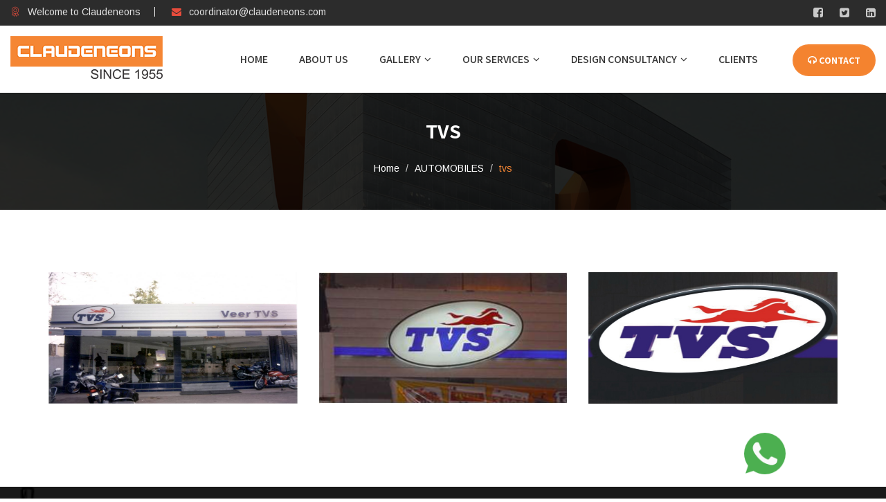

--- FILE ---
content_type: text/html; charset=utf-8
request_url: https://www.claudeneons.com/service-detail.aspx?id=5187
body_size: 23912
content:




<!DOCTYPE html>

<html xmlns="http://www.w3.org/1999/xhtml">
<head>



    <!-- Stylesheets -->
<link href="css/bootstrap.css" rel="stylesheet" /><link href="css/revolution-slider.css" rel="stylesheet" /><link href="css/slider-setting.css" rel="stylesheet" /><link href="css/style.css" rel="stylesheet" /><link rel="shortcut icon" href="images/favicon.png" type="image/x-icon" /><link rel="icon" href="images/favicon.png" type="image/x-icon" />
<!-- Responsive -->
<meta http-equiv="X-UA-Compatible" content="IE=edge" /><meta name="viewport" content="width=device-width, initial-scale=1.0, maximum-scale=1.0, user-scalable=0" /><link href="css/responsive.css" rel="stylesheet" /><link rel="stylesheet prefetch" href="https://cdnjs.cloudflare.com/ajax/libs/normalize/5.0.0/normalize.min.css" />

    <!--sliding menu-->
<link rel="stylesheet" type="text/css" href="css/common.css" />
<script src="js/jquery-1.js" type="text/javascript"></script>
<script src="js/ddaccordion.js" type="text/javascript"></script>
<script type="text/javascript">
ddaccordion.init({
	headerclass: "technology", //Shared CSS class name of headers group
	contentclass: "thelanguage", //Shared CSS class name of contents group
	revetitleype: "click", //Reveal content when user clicks or onmouseover the header? Valid value: "click" or "mouseover"
	collapseprev: true, //Collapse previous content (so only one open at any time)? true/false 
	defaultexpanded: [0], //index of content(s) open by default [index1, index2, etc]. [] denotes no content.
	animatedefault: false, //Should contents open by default be animated into view?
	persiststate: false, //persist state of opened contents within browser session?
	toggleclass: ["closedlanguage", "openlanguage"], //Two CSS classes to be applied to the header when it's collapsed and expanded, respectively ["class1", "class2"]
	togglehtml: ["prefix", "<img src='images/plus.gif' border='0' align='right' valign='middle'/> ", "<img src='images/minus.gif' border='0' align='right' valign='middle'/> "], //Additional HTML added to the header when it's collapsed and expanded, respectively  ["position", "html1", "html2"] (see docs)
	animatespeed: "slow", //speed of animation: "fast", "normal", or "slow"
	oninit:function(expandedindices){ //custom code to run when headers have initalized
		//do nothing
	},
	onopenclose:function(header, index, state, isuseractivated){ //custom code to run whenever a header is opened or closed
		//do nothing
	}
})

function MM_swapImgRestore() { //v3.0
  var i,x,a=document.MM_sr; for(i=0;a&&i<a.length&&(x=a[i])&&x.oSrc;i++) x.src=x.oSrc;
}

function MM_preloadImages() { //v3.0
  var d=document; if(d.images){ if(!d.MM_p) d.MM_p=new Array();
    var i,j=d.MM_p.length,a=MM_preloadImages.arguments; for(i=0; i<a.length; i++)
    if (a[i].indexOf("#")!=0){ d.MM_p[j]=new Image; d.MM_p[j++].src=a[i];}}
}

function MM_findObj(n, d) { //v4.01
  var p,i,x;  if(!d) d=document; if((p=n.indexOf("?"))>0&&parent.frames.length) {
    d=parent.frames[n.substring(p+1)].document; n=n.substring(0,p);}
  if(!(x=d[n])&&d.all) x=d.all[n]; for (i=0;!x&&i<d.forms.length;i++) x=d.forms[i][n];
  for(i=0;!x&&d.layers&&i<d.layers.length;i++) x=MM_findObj(n,d.layers[i].document);
  if(!x && d.getElementById) x=d.getElementById(n); return x;
}

function MM_swapImage() { //v3.0
  var i,j=0,x,a=MM_swapImage.arguments; document.MM_sr=new Array; for(i=0;i<(a.length-2);i+=3)
   if ((x=MM_findObj(a[i]))!=null){document.MM_sr[j++]=x; if(!x.oSrc) x.oSrc=x.src; x.src=a[i+2];}
}
</script>



<title>

</title></head>
<body>
    <form name="aspnetForm" method="post" action="service-detail.aspx?id=5187" id="aspnetForm">
<div>
<input type="hidden" name="__VIEWSTATE" id="__VIEWSTATE" value="/wEPDwUJNjM3OTAyNTUzZGT3cNHKNSPQJ7b7XGZ7PRBaJqHqqQ==" />
</div>

<div>

	<input type="hidden" name="__VIEWSTATEGENERATOR" id="__VIEWSTATEGENERATOR" value="43AFB566" />
</div>

        

<!-- Main Header-->
    <header class="main-header">
    	<!-- Header Top -->
    	<div class="header-top">
        	<div class="container-fluid">
            	<div class="clearfix">
                    
                    <!--Top Left-->
                    <div class="top-left">
                    	<ul class="clearfix">
                        	<li><a href="#"><span class="icon flaticon-badge-with-ribbons"></span> Welcome to Claudeneons</a></li>
                            <li><a href="mailto:coordinator@claudeneons.com"><span class="icon fa fa-envelope"></span>coordinator@claudeneons.com</a></li>
                        </ul>
                    </div>
                    
                    <!--Top Right-->
                    <div class="top-right">
                    
                    	<!--social-icon-->
                        <div class="social-icon">
                        	<a href="#"><span class="fa fa-facebook-square"></span></a>
                            <a href="#"><span class="fa fa-twitter-square"></span></a>
                            <a href="#"><span class="fa fa-linkedin-square"></span></a>
                        </div>
                        
                    </div>
                    
                </div>
                
            </div>
        </div>
        <!-- Header Top End -->
        
        <!-- Main Box -->
    	<div class="main-box">
        	<div class="container-fluid">
            	<div class="outer-container clearfix">
                    <!--Logo Box-->
                    <div class="logo-box">
                        <div class="logo"><a href="index.aspx"><img src="images/logo.png" alt=""></a></div>
                    </div>
                    
                    <!--Nav Outer-->
                    <div class="nav-outer clearfix">
                        <!-- Main Menu -->
                        <nav class="main-menu">
                            <div class="navbar-header">
                                <!-- Toggle Button -->    	
                                <button type="button" class="navbar-toggle" data-toggle="collapse" data-target=".navbar-collapse">
                                <span class="icon-bar"></span>
                                <span class="icon-bar"></span>
                                <span class="icon-bar"></span>
                                </button>
                            </div>
                            
                            <div class="navbar-collapse collapse clearfix">
                                <ul class="navigation clearfix">
                                    <li><a href="index.aspx">Home</a>
                                    </li>
                                    <li><a href="about-us.aspx">About Us</a></li>
                                    <li class="dropdown"><a href="javascript::void(0)">Gallery</a>
                                    	<ul>

            

                                            <li class="dropdown"><a href="javascript::void(0)"> VM </a>
                                                <ul>
                    
                                                    <li><a href='services.aspx?id=5154'> 3D PRINTING</a></li>
                        
                                                    <li><a href='services.aspx?id=5177'> INNOVATIVE PROPS</a></li>
                        
                                                    <li><a href='services.aspx?id=5178'> SHOP WINDOW</a></li>
                        
                                                    <li><a href='services.aspx?id=5148'> High Light Zone</a></li>
                        
                                                </ul>
                                            </li>
                        

                                            <li class="dropdown"><a href="javascript::void(0)"> RETAIL </a>
                                                <ul>
                    
                                                    <li><a href='services.aspx?id=5163'> ACTIVCATION AND GANDOLA</a></li>
                        
                                                    <li><a href='services.aspx?id=5164'> FSU AND KIOSK</a></li>
                        
                                                    <li><a href='services.aspx?id=5165'> FURNITURE & POS</a></li>
                        
                                                    <li><a href='services.aspx?id=5166'> WALL UNIT</a></li>
                        
                                                </ul>
                                            </li>
                        

                                            <li class="dropdown"><a href="javascript::void(0)"> SIGNAGE </a>
                                                <ul>
                    
                                                    <li><a href='services.aspx?id=5167'> AUTOMOBILES</a></li>
                        
                                                    <li><a href='services.aspx?id=5168'> BANKS</a></li>
                        
                                                    <li><a href='services.aspx?id=5169'> CORPORATES</a></li>
                        
                                                    <li><a href='services.aspx?id=5170'> EDUCATION</a></li>
                        
                                                    <li><a href='services.aspx?id=5171'> GUITAR HARD ROCK</a></li>
                        
                                                    <li><a href='services.aspx?id=5172'> HOSPITALS</a></li>
                        
                                                    <li><a href='services.aspx?id=5173'> HOTELS</a></li>
                        
                                                    <li><a href='services.aspx?id=5174'> IMAGES</a></li>
                        
                                                    <li><a href='services.aspx?id=5175'> LIGHTING</a></li>
                        
                                                    <li><a href='services.aspx?id=5176'> MALLS</a></li>
                        
                                                </ul>
                                            </li>
                        

                                            <li class="dropdown"><a href="javascript::void(0)"> OOH </a>
                                                <ul>
                    
                                                    <li><a href='services.aspx?id=5194'> Ooh product</a></li>
                        
                                                </ul>
                                            </li>
                        

                                            <li class="dropdown"><a href="javascript::void(0)"> DIGITAL </a>
                                                <ul>
                    
                                                    <li><a href='services.aspx?id=5269'> DIGITAL</a></li>
                        
                                                </ul>
                                            </li>
                        

                                            <li class="dropdown"><a href="javascript::void(0)"> EVENTS </a>
                                                <ul>
                    
                                                    <li><a href='services.aspx?id=5161'> DDFS</a></li>
                        
                                                    <li><a href='services.aspx?id=5162'> HAMLEYS</a></li>
                        
                                                </ul>
                                            </li>
                                                                                                                                                        
                                        </ul>
                                    </li>
                                      <li class="dropdown"><a href="javascript::void(0)">Our Services</a>
                                          <ul>
                                              <li> <a href="vm.aspx">VM</a>  </li>
                                              <li> <a href="retail.aspx">RETAIL</a>  </li>
                                              <li> <a href="signage.aspx">SIGNAGE</a>  </li>
                                              <li> <a href="ooh.aspx">OOH</a>  </li>
                                              <li> <a href="digital.aspx">DIGITAL</a>  </li>
                                              <li> <a href="events.aspx">EVENT</a>  </li>
                                          </ul>

                                      </li>
                    <li class="dropdown"><a href="javascript::void(0)">DESIGN CONSULTANCY</a>
                                    	<ul>

                        
                        <li><a href='Design.aspx?id=1'> OOH</a></li>
                        
                        <li><a href='Design.aspx?id=2'> WAYFINDING SIGNAGE</a></li>
                        
                        <li><a href='Design.aspx?id=3'> EVENT</a></li>
                                                                                                                                                        
                                        </ul>
                                    </li>
                                    <li><a href="clients.aspx">CLIENTS</a></li>
                                 </ul>
                            </div>
                        </nav>
                        <!-- Main Menu End-->
                        
                        <!--Btn Outer-->
                        <div class="btn-outer">
                        	<a href="contactus.aspx" class="theme-btn quote-btn btn-style-one"><i class="fa fa-headphones"></i> CONTACT</a>
                        </div>
                        
                    </div>
                    <!--Nav Outer End-->
                    
            	</div>    
            </div>
        </div>
    
    </header>
    <!--End Main Header -->
    <div>
        

    

     <!--Page Title-->
<div class="page-title" style="background-image:url(images/background/7.jpg)">
    	<div class="auto-container">
        <h1>tvs</h1>
<nav aria-label="breadcrumb">
  <ol class="breadcrumb">
    <li class="breadcrumb-item"><a href="index.aspx">Home</a></li>
    <li class="breadcrumb-item"><a href='services.aspx?id=5167'>AUTOMOBILES</a></li>
    <li class="breadcrumb-item active" aria-current="page">tvs</li>
  </ol>
</nav>
        </div>
    </div>
    <!--End Page Title-->

    

     <section class="gallery-section">
    	<div class="auto-container sidebar ">
        	
        	<div class="row clearfix">

                <div class="col-md-12 col-sm-6 col-xs-12">

            

                    <!--Gallery Item Two-->
				<div class="gallery-item-two col-md-4 col-sm-6 col-xs-12">

                   <a href='docs/201905241251300851.jpg' data-fancybox-group="default-gallery" class="lightbox-image" title="TVS - 1">

                	<div class="inner-box">
                    	<!--Image Box-->
                    	<div class="image-box">
                        	<img  src='docs/201905241251300851.jpg' alt="TVS - 1" />
                            <!--Overlay Box-->
                            <div class="overlay-box">
                            	<div class="portfolio-links">
                                	<h4  class="icon-box fa fa-expand" ></h4>
                                </div>
                            </div>
                        </div>

                     
                    </div>

                       </a>
                </div>
            

                    <!--Gallery Item Two-->
				<div class="gallery-item-two col-md-4 col-sm-6 col-xs-12">

                   <a href='docs/201905241251368591.jpg' data-fancybox-group="default-gallery" class="lightbox-image" title="TVS - 2">

                	<div class="inner-box">
                    	<!--Image Box-->
                    	<div class="image-box">
                        	<img  src='docs/201905241251368591.jpg' alt="TVS - 2" />
                            <!--Overlay Box-->
                            <div class="overlay-box">
                            	<div class="portfolio-links">
                                	<h4  class="icon-box fa fa-expand" ></h4>
                                </div>
                            </div>
                        </div>

                     
                    </div>

                       </a>
                </div>
            

                    <!--Gallery Item Two-->
				<div class="gallery-item-two col-md-4 col-sm-6 col-xs-12">

                   <a href='docs/201905241251459371.jpg' data-fancybox-group="default-gallery" class="lightbox-image" title="TVS - 3">

                	<div class="inner-box">
                    	<!--Image Box-->
                    	<div class="image-box">
                        	<img  src='docs/201905241251459371.jpg' alt="TVS - 3" />
                            <!--Overlay Box-->
                            <div class="overlay-box">
                            	<div class="portfolio-links">
                                	<h4  class="icon-box fa fa-expand" ></h4>
                                </div>
                            </div>
                        </div>

                     
                    </div>

                       </a>
                </div>
            
                                           	
                </div>

            
            	
                
                
                
            </div>
            
            
            
        </div>
    </section>


        

<div class="sticky-container">
		<ul class="sticky">
		  <li>
			<a href="https://api.whatsapp.com/send?phone=+919711010902&amp;text=Hello Claudeneons" target="_blank"><img width="64" height="64" title="Claudeneons" alt="Claudeneons" src="images/whatsapp.png"></a>
				
			</li>
		</ul>
	</div> 


<!--Main Footer-->
    <footer class="main-footer">
    	<div class="auto-container">
        
            <!--Widgets Section-->
            <div class="widgets-section">
            	<div class="row clearfix">
                	<!--Big Column-->

                    	<div class="footer-column col-md-4 col-sm-6 col-xs-12">
                            	<div class="footer-widget about-widget">
                                	<h2>ABOUT US</h2>
                                    <div class="widget-content">
                                    	<div class="text">
                                        	<p>Claude Retail has numerous years of experience delivering exceptional customer service for some of the world’s leading brands.</p>
                                            <a href="about-us.aspx" class="more-link theme-btn btn-style-one">Read More</a>
                                        </div>
                                    </div>
                                </div>
                            </div>

                    	<div class="footer-column col-md-3   col-sm-6 col-xs-12">
                            	<div class="footer-widget links-widget">
                                	<h2>INFORMATION</h2>
                                    <div class="widget-content">
                                        <ul class="list">
                                            <li><a href="index.aspx">Home</a></li>
                                            <li><a href="about-us.aspx">About Us</a></li>
                                            <li><a href="high-light-zone.aspx">Gallery</a></li>
                                          

                                            <li><a href="clients.aspx">Clients</a></li>
                                            <li><a href="contactus.aspx">Contact Us</a></li>
                                        </ul>
                                    </div>
                                </div>
                                
                            </div>


                    
                    <!--Big Column-->
                	 	<div class="footer-column col-md-5 col-sm-6 col-xs-12">
                            	<div class="footer-widget posts-widget">
                                	<h2>CONTACT US</h2>
                                    <!--Contact Info-->
                                    <ul class="contact-info">
                                        <li><div class="icon"><span class="flaticon-placeholder"></span></div>C-169, Okhla Industrial Area, <br />  Phase - 1 New Delhi - 110020</li>
                                        <li><div class="icon"><span class="flaticon-technology-1"></span></div> <a href="tel:91-9711010902">91-9711010902</a>   </li>
                                        <li><div class="icon"><span class="flaticon-business-1"></span></div><a href="mailto:coordinator@claudeneons.com">coordinator@claudeneons.com</a>  </li>
                                        <li style=" padding-left:0px;">
                                            <iframe src="https://www.google.com/maps/d/embed?mid=1WojeTbbiHDgSTbOWZLoxR6ql3S7f6bgs&hl=en" width="100%" height="250"></iframe>

                                        </li>
                                    </ul>
                                </div>
                            </div>
                    
                 </div>
             </div>
        	
        </div>
        
        <!--Social Box-->
        <div class="social-box">
            <div class="auto-container">
            	<ul>
                	<li><a href="javascript::void(0)"><span class="fa fa-facebook"></span><span class="social-name">facebook</span></a></li>
                    <li><a href="javascript::void(0)"><span class="fa fa-twitter"></span><span class="social-name">follow on twitter</span></a></li>
                    <li><a href="javascript::void(0)"><span class="fa fa-linkedin"></span><span class="social-name">linkedIn</span></a></li>
                </ul>
            </div>
        </div>
        
        <!--Footer Bottom-->
         <div class="footer-bottom">
         	<div class="auto-container">
            	<div class="copyright-text">Copyright &copy; 2025 Claude Neons All Rights Reserved | Powered By : <a href="http://jrinfotech.com/" target="_blank">  JR infotech</a></div>
            </div>
        </div>
        
    </footer>


    </div>
    </form>




    <div class="scroll-to-top scroll-to-target" data-target="html"><span class="fa fa-long-arrow-up"></span></div>
<script src="js/jquery.js"></script> 
<script src="js/bootstrap.min.js"></script>
<script src="js/jquery.mCustomScrollbar.concat.min.js"></script>
<script src="js/revolution.min.js"></script>
<script src="js/jquery.fancybox.pack.js"></script>
<script src="js/jquery.fancybox-media.js"></script>
<script src="js/owl.js"></script>
<script src="js/wow.js"></script>
<script src="js/appear.js"></script>
<script src="js/knob.js"></script>
<script src="js/script.js"></script>

 <!-- 3d carousel -->   
    
    <script src='js/vue.js'></script>
    <script src='js/vue-carousel-3d.min.js'></script>
<script >new Vue({
  el: '#carousel3d',
  data: {
    slides: 7
  },
  components: {
    'carousel-3d': Carousel3d.Carousel3d,
    'slide': Carousel3d.Slide
  }
})
</script>
<!-- 3d carousel End --> 
</body>
</html>


--- FILE ---
content_type: text/html; charset=utf-8
request_url: https://www.google.com/maps/d/embed?mid=1WojeTbbiHDgSTbOWZLoxR6ql3S7f6bgs&hl=en
body_size: 4219
content:
<!DOCTYPE html><html itemscope itemtype="http://schema.org/WebSite"><head><script nonce="Eyawj2bxJ45QNGokltekfw">window['ppConfig'] = {productName: '06194a8f37177242d55a18e38c5a91c6', deleteIsEnforced:  false , sealIsEnforced:  false , heartbeatRate:  0.5 , periodicReportingRateMillis:  60000.0 , disableAllReporting:  false };(function(){'use strict';function k(a){var b=0;return function(){return b<a.length?{done:!1,value:a[b++]}:{done:!0}}}function l(a){var b=typeof Symbol!="undefined"&&Symbol.iterator&&a[Symbol.iterator];if(b)return b.call(a);if(typeof a.length=="number")return{next:k(a)};throw Error(String(a)+" is not an iterable or ArrayLike");}var m=typeof Object.defineProperties=="function"?Object.defineProperty:function(a,b,c){if(a==Array.prototype||a==Object.prototype)return a;a[b]=c.value;return a};
function n(a){a=["object"==typeof globalThis&&globalThis,a,"object"==typeof window&&window,"object"==typeof self&&self,"object"==typeof global&&global];for(var b=0;b<a.length;++b){var c=a[b];if(c&&c.Math==Math)return c}throw Error("Cannot find global object");}var p=n(this);function q(a,b){if(b)a:{var c=p;a=a.split(".");for(var d=0;d<a.length-1;d++){var e=a[d];if(!(e in c))break a;c=c[e]}a=a[a.length-1];d=c[a];b=b(d);b!=d&&b!=null&&m(c,a,{configurable:!0,writable:!0,value:b})}}
q("Object.is",function(a){return a?a:function(b,c){return b===c?b!==0||1/b===1/c:b!==b&&c!==c}});q("Array.prototype.includes",function(a){return a?a:function(b,c){var d=this;d instanceof String&&(d=String(d));var e=d.length;c=c||0;for(c<0&&(c=Math.max(c+e,0));c<e;c++){var f=d[c];if(f===b||Object.is(f,b))return!0}return!1}});
q("String.prototype.includes",function(a){return a?a:function(b,c){if(this==null)throw new TypeError("The 'this' value for String.prototype.includes must not be null or undefined");if(b instanceof RegExp)throw new TypeError("First argument to String.prototype.includes must not be a regular expression");return this.indexOf(b,c||0)!==-1}});function r(a,b,c){a("https://csp.withgoogle.com/csp/proto/"+encodeURIComponent(b),JSON.stringify(c))}function t(){var a;if((a=window.ppConfig)==null?0:a.disableAllReporting)return function(){};var b,c,d,e;return(e=(b=window)==null?void 0:(c=b.navigator)==null?void 0:(d=c.sendBeacon)==null?void 0:d.bind(navigator))!=null?e:u}function u(a,b){var c=new XMLHttpRequest;c.open("POST",a);c.send(b)}
function v(){var a=(w=Object.prototype)==null?void 0:w.__lookupGetter__("__proto__"),b=x,c=y;return function(){var d=a.call(this),e,f,g,h;r(c,b,{type:"ACCESS_GET",origin:(f=window.location.origin)!=null?f:"unknown",report:{className:(g=d==null?void 0:(e=d.constructor)==null?void 0:e.name)!=null?g:"unknown",stackTrace:(h=Error().stack)!=null?h:"unknown"}});return d}}
function z(){var a=(A=Object.prototype)==null?void 0:A.__lookupSetter__("__proto__"),b=x,c=y;return function(d){d=a.call(this,d);var e,f,g,h;r(c,b,{type:"ACCESS_SET",origin:(f=window.location.origin)!=null?f:"unknown",report:{className:(g=d==null?void 0:(e=d.constructor)==null?void 0:e.name)!=null?g:"unknown",stackTrace:(h=Error().stack)!=null?h:"unknown"}});return d}}function B(a,b){C(a.productName,b);setInterval(function(){C(a.productName,b)},a.periodicReportingRateMillis)}
var D="constructor __defineGetter__ __defineSetter__ hasOwnProperty __lookupGetter__ __lookupSetter__ isPrototypeOf propertyIsEnumerable toString valueOf __proto__ toLocaleString x_ngfn_x".split(" "),E=D.concat,F=navigator.userAgent.match(/Firefox\/([0-9]+)\./),G=(!F||F.length<2?0:Number(F[1])<75)?["toSource"]:[],H;if(G instanceof Array)H=G;else{for(var I=l(G),J,K=[];!(J=I.next()).done;)K.push(J.value);H=K}var L=E.call(D,H),M=[];
function C(a,b){for(var c=[],d=l(Object.getOwnPropertyNames(Object.prototype)),e=d.next();!e.done;e=d.next())e=e.value,L.includes(e)||M.includes(e)||c.push(e);e=Object.prototype;d=[];for(var f=0;f<c.length;f++){var g=c[f];d[f]={name:g,descriptor:Object.getOwnPropertyDescriptor(Object.prototype,g),type:typeof e[g]}}if(d.length!==0){c=l(d);for(e=c.next();!e.done;e=c.next())M.push(e.value.name);var h;r(b,a,{type:"SEAL",origin:(h=window.location.origin)!=null?h:"unknown",report:{blockers:d}})}};var N=Math.random(),O=t(),P=window.ppConfig;P&&(P.disableAllReporting||P.deleteIsEnforced&&P.sealIsEnforced||N<P.heartbeatRate&&r(O,P.productName,{origin:window.location.origin,type:"HEARTBEAT"}));var y=t(),Q=window.ppConfig;if(Q)if(Q.deleteIsEnforced)delete Object.prototype.__proto__;else if(!Q.disableAllReporting){var x=Q.productName;try{var w,A;Object.defineProperty(Object.prototype,"__proto__",{enumerable:!1,get:v(),set:z()})}catch(a){}}
(function(){var a=t(),b=window.ppConfig;b&&(b.sealIsEnforced?Object.seal(Object.prototype):b.disableAllReporting||(document.readyState!=="loading"?B(b,a):document.addEventListener("DOMContentLoaded",function(){B(b,a)})))})();}).call(this);
</script><title itemprop="name">claudeneons - Google My Maps</title><meta name="robots" content="noindex,nofollow"/><meta http-equiv="X-UA-Compatible" content="IE=edge,chrome=1"><meta name="viewport" content="initial-scale=1.0,minimum-scale=1.0,maximum-scale=1.0,user-scalable=0,width=device-width"/><meta name="description" itemprop="description" content="Claude Retail has numerous years of experience delivering exceptional customer service for some of the world’s leading brands."/><meta itemprop="url" content="https://www.google.com/maps/d/viewer?mid=1WojeTbbiHDgSTbOWZLoxR6ql3S7f6bgs&amp;hl=en"/><meta itemprop="image" content="https://www.google.com/maps/d/thumbnail?mid=1WojeTbbiHDgSTbOWZLoxR6ql3S7f6bgs&amp;hl=en"/><meta property="og:type" content="website"/><meta property="og:title" content="claudeneons - Google My Maps"/><meta property="og:description" content="Claude Retail has numerous years of experience delivering exceptional customer service for some of the world’s leading brands."/><meta property="og:url" content="https://www.google.com/maps/d/viewer?mid=1WojeTbbiHDgSTbOWZLoxR6ql3S7f6bgs&amp;hl=en"/><meta property="og:image" content="https://www.google.com/maps/d/thumbnail?mid=1WojeTbbiHDgSTbOWZLoxR6ql3S7f6bgs&amp;hl=en"/><meta property="og:site_name" content="Google My Maps"/><meta name="twitter:card" content="summary_large_image"/><meta name="twitter:title" content="claudeneons - Google My Maps"/><meta name="twitter:description" content="Claude Retail has numerous years of experience delivering exceptional customer service for some of the world’s leading brands."/><meta name="twitter:image:src" content="https://www.google.com/maps/d/thumbnail?mid=1WojeTbbiHDgSTbOWZLoxR6ql3S7f6bgs&amp;hl=en"/><link rel="stylesheet" id="gmeviewer-styles" href="https://www.gstatic.com/mapspro/_/ss/k=mapspro.gmeviewer.ZdDsQCfCvT0.L.W.O/am=AAAB/d=0/rs=ABjfnFVG2T6bDNlb6a-kYn9j7HZ1z-I-sA" nonce="BiJ9a08vGnmQ5i84IzOCsQ"><link rel="stylesheet" href="https://fonts.googleapis.com/css?family=Roboto:300,400,500,700" nonce="BiJ9a08vGnmQ5i84IzOCsQ"><link rel="shortcut icon" href="//www.gstatic.com/mapspro/images/favicon-001.ico"><link rel="canonical" href="https://www.google.com/mymaps/viewer?mid=1WojeTbbiHDgSTbOWZLoxR6ql3S7f6bgs&amp;hl=en"></head><body jscontroller="O1VPAb" jsaction="click:cOuCgd;"><div class="c4YZDc HzV7m-b7CEbf SfQLQb-dIxMhd-bN97Pc-b3rLgd"><div class="jQhVs-haAclf"><div class="jQhVs-uMX1Ee-My5Dr-purZT-uDEFge"><div class="jQhVs-uMX1Ee-My5Dr-purZT-uDEFge-bN97Pc"><div class="jQhVs-uMX1Ee-My5Dr-purZT-uDEFge-Bz112c"></div><div class="jQhVs-uMX1Ee-My5Dr-purZT-uDEFge-fmcmS-haAclf"><div class="jQhVs-uMX1Ee-My5Dr-purZT-uDEFge-fmcmS">Open full screen to view more</div></div></div></div></div><div class="i4ewOd-haAclf"><div class="i4ewOd-UzWXSb" id="map-canvas"></div></div><div class="X3SwIb-haAclf NBDE7b-oxvKad"><div class="X3SwIb-i8xkGf"></div></div><div class="Te60Vd-ZMv3u dIxMhd-bN97Pc-b3rLgd"><div class="dIxMhd-bN97Pc-Tswv1b-Bz112c"></div><div class="dIxMhd-bN97Pc-b3rLgd-fmcmS">This map was created by a user. <a href="//support.google.com/mymaps/answer/3024454?hl=en&amp;amp;ref_topic=3188329" target="_blank">Learn how to create your own.</a></div><div class="dIxMhd-bN97Pc-b3rLgd-TvD9Pc" title="Close"></div></div><script nonce="Eyawj2bxJ45QNGokltekfw">
  function _DumpException(e) {
    if (window.console) {
      window.console.error(e.stack);
    }
  }
  var _pageData = "[[1,null,null,null,null,null,null,null,null,null,\"at\",\"\",\"\",1762017739724,\"\",\"en\",false,[],\"https://www.google.com/maps/d/viewer?mid\\u003d1WojeTbbiHDgSTbOWZLoxR6ql3S7f6bgs\\u0026hl\\u003den\",\"https://www.google.com/maps/d/embed?mid\\u003d1WojeTbbiHDgSTbOWZLoxR6ql3S7f6bgs\\u0026hl\\u003den\\u0026ehbc\\u003d2E312F\",\"https://www.google.com/maps/d/edit?mid\\u003d1WojeTbbiHDgSTbOWZLoxR6ql3S7f6bgs\\u0026hl\\u003den\",\"https://www.google.com/maps/d/thumbnail?mid\\u003d1WojeTbbiHDgSTbOWZLoxR6ql3S7f6bgs\\u0026hl\\u003den\",null,null,true,\"https://www.google.com/maps/d/print?mid\\u003d1WojeTbbiHDgSTbOWZLoxR6ql3S7f6bgs\\u0026hl\\u003den\",\"https://www.google.com/maps/d/pdf?mid\\u003d1WojeTbbiHDgSTbOWZLoxR6ql3S7f6bgs\\u0026hl\\u003den\",\"https://www.google.com/maps/d/viewer?mid\\u003d1WojeTbbiHDgSTbOWZLoxR6ql3S7f6bgs\\u0026hl\\u003den\",null,false,\"/maps/d\",\"maps/sharing\",\"//www.google.com/intl/en/help/terms_maps.html\",true,\"https://docs.google.com/picker\",null,false,null,[[[\"//www.gstatic.com/mapspro/images/google-my-maps-logo-regular-001.png\",143,25],[\"//www.gstatic.com/mapspro/images/google-my-maps-logo-regular-2x-001.png\",286,50]],[[\"//www.gstatic.com/mapspro/images/google-my-maps-logo-small-001.png\",113,20],[\"//www.gstatic.com/mapspro/images/google-my-maps-logo-small-2x-001.png\",226,40]]],1,\"https://www.gstatic.com/mapspro/_/js/k\\u003dmapspro.gmeviewer.en.0AO9dz6TjTo.O/am\\u003dAAAB/d\\u003d0/rs\\u003dABjfnFUjnurRTNlFTasIATOFN_6-E5N1rw/m\\u003dgmeviewer_base\",null,null,true,null,\"US\",null,null,null,null,null,null,true],[\"mf.map\",\"1WojeTbbiHDgSTbOWZLoxR6ql3S7f6bgs\",\"claudeneons\",null,[77.1024902,28.7040592,77.1024902,28.7040592],[77.1024902,28.7040592,77.1024902,28.7040592],[[null,\"IVN4UEs0whU\",\"claudeneons\",\"\",[[[\"https://mt.googleapis.com/vt/icon/name\\u003dicons/onion/SHARED-mymaps-pin-container-bg_4x.png,icons/onion/SHARED-mymaps-pin-container_4x.png,icons/onion/1899-blank-shape_pin_4x.png\\u0026highlight\\u003dff000000,E65100\\u0026scale\\u003d2.0\"],null,1,1,[[null,[28.7040592,77.1024902]],\"0\",null,\"IVN4UEs0whU\",[28.7040592,77.1024902],[0,-128],\"2E46F4F9B5E48679\"],[[\"claudeneons\"]]]],null,null,true,null,null,null,null,[[\"IVN4UEs0whU\",1,null,null,null,\"https://www.google.com/maps/d/kml?mid\\u003d1WojeTbbiHDgSTbOWZLoxR6ql3S7f6bgs\\u0026resourcekey\\u0026lid\\u003dIVN4UEs0whU\",null,null,null,null,null,2,null,[[[\"2E46F4F9B5E48679\",[[[28.7040592,77.1024902]]],null,null,0,[[\"name\",[\"claudeneons\"],1],[\"description\",[\"Address   :   C-169, Okhla Industrial Area,\\n                      Phase - 1 New Delhi - 110020\\nPhone       :    9711010902\\nEmail        :     info@claudeneons.com\\nWebsite   :      www.claudeneons.com\"],1],[[null,\"https://mymaps.usercontent.google.com/hostedimage/m/*/[base64]?fife\"]],null,[null,\"ChIJLbZ-NFv9DDkRQJY4FbcFcgM\",false]],null,0]],[[[\"https://mt.googleapis.com/vt/icon/name\\u003dicons/onion/SHARED-mymaps-pin-container-bg_4x.png,icons/onion/SHARED-mymaps-pin-container_4x.png,icons/onion/1899-blank-shape_pin_4x.png\\u0026highlight\\u003dff000000,E65100\\u0026scale\\u003d2.0\",[32,64]],[[\"E65100\",1],1200],[[\"E65100\",0.30196078431372547],[\"E65100\",1],1200]]]]]],null,null,null,null,null,1]],[2],null,null,\"mapspro_in_drive\",\"1WojeTbbiHDgSTbOWZLoxR6ql3S7f6bgs\",\"https://drive.google.com/abuse?id\\u003d1WojeTbbiHDgSTbOWZLoxR6ql3S7f6bgs\",true,false,false,\"Claude Retail has numerous years of experience delivering exceptional customer service for some of the world’s leading brands.\",2,false,\"https://www.google.com/maps/d/kml?mid\\u003d1WojeTbbiHDgSTbOWZLoxR6ql3S7f6bgs\\u0026resourcekey\",22389,true,false,\"Claude Retail has numerous years of experience delivering exceptional customer service for some of the world’s leading brands.\",true,\"\",true,null,[null,null,[1581418677,130373000],[1581418677,276000000]],false,\"https://support.google.com/legal/troubleshooter/1114905#ts\\u003d9723198%2C1115689\"]]";</script><script type="text/javascript" src="//maps.googleapis.com/maps/api/js?v=3.61&client=google-maps-pro&language=en&region=US&libraries=places,visualization,geometry,search" nonce="Eyawj2bxJ45QNGokltekfw"></script><script id="base-js" src="https://www.gstatic.com/mapspro/_/js/k=mapspro.gmeviewer.en.0AO9dz6TjTo.O/am=AAAB/d=0/rs=ABjfnFUjnurRTNlFTasIATOFN_6-E5N1rw/m=gmeviewer_base" nonce="Eyawj2bxJ45QNGokltekfw"></script><script nonce="Eyawj2bxJ45QNGokltekfw">_startApp();</script></div></body></html>

--- FILE ---
content_type: text/css
request_url: https://www.claudeneons.com/css/revolution-slider.css
body_size: 94705
content:
.tp-static-layers {
	position: absolute;
	z-index: 505;
	top: 0;
	left: 0
}
.tp-hide-revslider, .tp-caption.tp-hidden-caption {
	visibility: hidden!important;
	display: none!important
}
.tp-caption {
	z-index: 1;
	white-space: nowrap
}
.tp-caption-demo .tp-caption {
	position: relative!important;
	display: inline-block;
	margin-bottom: 10px;
	margin-right: 20px!important
}
.tp-caption.whitedivider3px {
	color: #000;
	text-shadow: none;
	background-color: #fff;
	background-color: rgba(255,255,255,1);
	text-decoration: none;
	min-width: 408px;
	min-height: 3px;
	background-position: initial initial;
	background-repeat: initial initial;
	border-width: 0;
	border-color: #000;
	border-style: none
}
.tp-caption.finewide_large_white {
	color: #fff;
	text-shadow: none;
	font-size: 60px;
	line-height: 60px;
	font-weight: 300;
	font-family: "Open Sans", sans-serif;
	background-color: transparent;
	text-decoration: none;
	text-transform: uppercase;
	letter-spacing: 8px;
	border-width: 0;
	border-color: #000;
	border-style: none
}
.tp-caption.whitedivider3px {
	color: #000;
	text-shadow: none;
	background-color: #fff;
	background-color: rgba(255,255,255,1);
	text-decoration: none;
	font-size: 0;
	line-height: 0;
	min-width: 468px;
	min-height: 3px;
	border-width: 0;
	border-color: #000;
	border-style: none
}
.tp-caption.finewide_medium_white {
	color: #fff;
	text-shadow: none;
	font-size: 37px;
	line-height: 37px;
	font-weight: 300;
	font-family: "Open Sans", sans-serif;
	background-color: transparent;
	text-decoration: none;
	text-transform: uppercase;
	letter-spacing: 5px;
	border-width: 0;
	border-color: #000;
	border-style: none
}
.tp-caption.boldwide_small_white {
	font-size: 25px;
	line-height: 25px;
	font-weight: 800;
	font-family: "Open Sans", sans-serif;
	color: #fff;
	text-decoration: none;
	background-color: transparent;
	text-shadow: none;
	text-transform: uppercase;
	letter-spacing: 5px;
	border-width: 0;
	border-color: #000;
	border-style: none
}
.tp-caption.whitedivider3px_vertical {
	color: #000;
	text-shadow: none;
	background-color: #fff;
	background-color: rgba(255,255,255,1);
	text-decoration: none;
	font-size: 0;
	line-height: 0;
	min-width: 3px;
	min-height: 130px;
	border-width: 0;
	border-color: #000;
	border-style: none
}
.tp-caption.finewide_small_white {
	color: #fff;
	text-shadow: none;
	font-size: 25px;
	line-height: 25px;
	font-weight: 300;
	font-family: "Open Sans", sans-serif;
	background-color: transparent;
	text-decoration: none;
	text-transform: uppercase;
	letter-spacing: 5px;
	border-width: 0;
	border-color: #000;
	border-style: none
}
.tp-caption.finewide_verysmall_white_mw {
	font-size: 13px;
	line-height: 25px;
	font-weight: 400;
	font-family: "Open Sans", sans-serif;
	color: #fff;
	text-decoration: none;
	background-color: transparent;
	text-shadow: none;
	text-transform: uppercase;
	letter-spacing: 5px;
	max-width: 470px;
	white-space: normal!important;
	border-width: 0;
	border-color: #000;
	border-style: none
}
.tp-caption.lightgrey_divider {
	text-decoration: none;
	background-color: #ebebeb;
	background-color: rgba(235,235,235,1);
	width: 370px;
	height: 3px;
	background-position: initial initial;
	background-repeat: initial initial;
	border-width: 0;
	border-color: #222;
	border-style: none
}
.tp-caption.finewide_large_white {
	color: #FFF;
	text-shadow: none;
	font-size: 60px;
	line-height: 60px;
	font-weight: 300;
	font-family: "Open Sans", sans-serif;
	background-color: rgba(0,0,0,0);
	text-decoration: none;
	text-transform: uppercase;
	letter-spacing: 8px;
	border-width: 0;
	border-color: #000;
	border-style: none
}
.tp-caption.finewide_medium_white {
	color: #FFF;
	text-shadow: none;
	font-size: 34px;
	line-height: 34px;
	font-weight: 300;
	font-family: "Open Sans", sans-serif;
	background-color: rgba(0,0,0,0);
	text-decoration: none;
	text-transform: uppercase;
	letter-spacing: 5px;
	border-width: 0;
	border-color: #000;
	border-style: none
}
.tp-caption.huge_red {
	position: absolute;
	color: #df4b6b;
	font-weight: 400;
	font-size: 150px;
	line-height: 130px;
	font-family: 'Oswald', sans-serif;
	margin: 0;
	border-width: 0;
	border-style: none;
	white-space: nowrap;
	background-color: #2d3136;
	padding: 0
}
.tp-caption.middle_yellow {
	position: absolute;
	color: #fbd572;
	font-weight: 600;
	font-size: 50px;
	line-height: 50px;
	font-family: 'Open Sans', sans-serif;
	margin: 0;
	border-width: 0;
	border-style: none;
	white-space: nowrap
}
.tp-caption.huge_thin_yellow {
	position: absolute;
	color: #fbd572;
	font-weight: 300;
	font-size: 90px;
	line-height: 90px;
	font-family: 'Open Sans', sans-serif;
	margin: 0;
	letter-spacing: 20px;
	border-width: 0;
	border-style: none;
	white-space: nowrap
}
.tp-caption.big_dark {
	position: absolute;
	color: #333;
	font-weight: 700;
	font-size: 70px;
	line-height: 70px;
	font-family: "Open Sans";
	margin: 0;
	border-width: 0;
	border-style: none;
	white-space: nowrap
}
.tp-caption.medium_dark {
	position: absolute;
	color: #333;
	font-weight: 300;
	font-size: 40px;
	line-height: 40px;
	font-family: "Open Sans";
	margin: 0;
	letter-spacing: 5px;
	border-width: 0;
	border-style: none;
	white-space: nowrap
}
.tp-caption.medium_grey {
	position: absolute;
	color: #fff;
	text-shadow: 0 2px 5px rgba(0,0,0,0.5);
	font-weight: 700;
	font-size: 20px;
	line-height: 20px;
	font-family: Arial;
	padding: 2px 4px;
	margin: 0;
	border-width: 0;
	border-style: none;
	background-color: #888;
	white-space: nowrap
}
.tp-caption.small_text {
	position: absolute;
	color: #fff;
	text-shadow: 0 2px 5px rgba(0,0,0,0.5);
	font-weight: 700;
	font-size: 14px;
	line-height: 20px;
	font-family: Arial;
	margin: 0;
	border-width: 0;
	border-style: none;
	white-space: nowrap
}
.tp-caption.medium_text {
	position: absolute;
	color: #fff;
	text-shadow: 0 2px 5px rgba(0,0,0,0.5);
	font-weight: 700;
	font-size: 20px;
	line-height: 20px;
	font-family: Arial;
	margin: 0;
	border-width: 0;
	border-style: none;
	white-space: nowrap
}
.tp-caption.large_bold_white_25 {
	font-size: 55px;
	line-height: 65px;
	font-weight: 700;
	font-family: "Open Sans";
	color: #fff;
	text-decoration: none;
	background-color: transparent;
	text-align: center;
	text-shadow: #000 0 5px 10px;
	border-width: 0;
	border-color: #fff;
	border-style: none
}
.tp-caption.medium_text_shadow {
	font-size: 25px;
	line-height: 25px;
	font-weight: 600;
	font-family: "Open Sans";
	color: #fff;
	text-decoration: none;
	background-color: transparent;
	text-align: center;
	text-shadow: #000 0 5px 10px;
	border-width: 0;
	border-color: #fff;
	border-style: none
}
.tp-caption.large_text {
	position: absolute;
	color: #fff;
	text-shadow: 0 2px 5px rgba(0,0,0,0.5);
	font-weight: 700;
	font-size: 40px;
	line-height: 40px;
	font-family: Arial;
	margin: 0;
	border-width: 0;
	border-style: none;
	white-space: nowrap
}
.tp-caption.medium_bold_grey {
	font-size: 30px;
	line-height: 30px;
	font-weight: 800;
	font-family: "Open Sans";
	color: #666;
	text-decoration: none;
	background-color: transparent;
	text-shadow: none;
	margin: 0;
	padding: 1px 4px 0;
	border-width: 0;
	border-color: #ffd658;
	border-style: none
}
.tp-caption.very_large_text {
	position: absolute;
	color: #fff;
	text-shadow: 0 2px 5px rgba(0,0,0,0.5);
	font-weight: 700;
	font-size: 60px;
	line-height: 60px;
	font-family: Arial;
	margin: 0;
	border-width: 0;
	border-style: none;
	white-space: nowrap;
	letter-spacing: -2px
}
.tp-caption.very_big_white {
	position: absolute;
	color: #fff;
	text-shadow: none;
	font-weight: 800;
	font-size: 60px;
	line-height: 60px;
	font-family: Arial;
	margin: 0;
	border-width: 0;
	border-style: none;
	white-space: nowrap;
	padding: 0 4px;
	padding-top: 1px;
	background-color: #000
}
.tp-caption.very_big_black {
	position: absolute;
	color: #000;
	text-shadow: none;
	font-weight: 700;
	font-size: 60px;
	line-height: 60px;
	font-family: Arial;
	margin: 0;
	border-width: 0;
	border-style: none;
	white-space: nowrap;
	padding: 0 4px;
	padding-top: 1px;
	background-color: #fff
}
.tp-caption.modern_medium_fat {
	position: absolute;
	color: #000;
	text-shadow: none;
	font-weight: 800;
	font-size: 24px;
	line-height: 20px;
	font-family: "Open Sans", sans-serif;
	margin: 0;
	border-width: 0;
	border-style: none;
	white-space: nowrap
}
.tp-caption.modern_medium_fat_white {
	position: absolute;
	color: #fff;
	text-shadow: none;
	font-weight: 800;
	font-size: 24px;
	line-height: 20px;
	font-family: "Open Sans", sans-serif;
	margin: 0;
	border-width: 0;
	border-style: none;
	white-space: nowrap
}
.tp-caption.modern_medium_light {
	position: absolute;
	color: #000;
	text-shadow: none;
	font-weight: 300;
	font-size: 24px;
	line-height: 20px;
	font-family: "Open Sans", sans-serif;
	margin: 0;
	border-width: 0;
	border-style: none;
	white-space: nowrap
}
.tp-caption.modern_big_bluebg {
	position: absolute;
	color: #fff;
	text-shadow: none;
	font-weight: 800;
	font-size: 30px;
	line-height: 36px;
	font-family: "Open Sans", sans-serif;
	padding: 3px 10px;
	margin: 0;
	border-width: 0;
	border-style: none;
	background-color: #4e5b6c;
	letter-spacing: 0
}
.tp-caption.modern_big_redbg {
	position: absolute;
	color: #fff;
	text-shadow: none;
	font-weight: 300;
	font-size: 30px;
	line-height: 36px;
	font-family: "Open Sans", sans-serif;
	padding: 3px 10px;
	padding-top: 1px;
	margin: 0;
	border-width: 0;
	border-style: none;
	background-color: #de543e;
	letter-spacing: 0
}
.tp-caption.modern_small_text_dark {
	position: absolute;
	color: #555;
	text-shadow: none;
	font-size: 14px;
	line-height: 22px;
	font-family: Arial;
	margin: 0;
	border-width: 0;
	border-style: none;
	white-space: nowrap
}
.tp-caption.boxshadow {
	-moz-box-shadow: 0 0 20px rgba(0,0,0,0.5);
	-webkit-box-shadow: 0 0 20px rgba(0,0,0,0.5);
	box-shadow: 0 0 20px rgba(0,0,0,0.5)
}
.tp-caption.black {
	color: #000;
	text-shadow: none
}
.tp-caption.noshadow {
	text-shadow: none
}
.tp-caption a {
	color: #ff7302;
	text-shadow: none;
	-webkit-transition: all .2s ease-out;
	-moz-transition: all .2s ease-out;
	-o-transition: all .2s ease-out;
	-ms-transition: all .2s ease-out
}
.tp-caption a:hover {
	color: #ffa902
}
.tp-caption.thinheadline_dark {
	position: absolute;
	color: rgba(0,0,0,0.85);
	text-shadow: none;
	font-weight: 300;
	font-size: 30px;
	line-height: 30px;
	font-family: "Open Sans";
	background-color: transparent
}
.tp-caption.thintext_dark {
	position: absolute;
	color: rgba(0,0,0,0.85);
	text-shadow: none;
	font-weight: 300;
	font-size: 16px;
	line-height: 26px;
	font-family: "Open Sans";
	background-color: transparent
}
.tp-caption.medium_bg_red a {
	color: #fff;
	text-decoration: none
}
.tp-caption.medium_bg_red a:hover {
	color: #fff;
	text-decoration: underline
}
.tp-caption.smoothcircle {
	font-size: 30px;
	line-height: 75px;
	font-weight: 800;
	font-family: "Open Sans";
	color: #fff;
	text-decoration: none;
	background-color: #000;
	background-color: rgba(0,0,0,0.498039);
	padding: 50px 25px;
	text-align: center;
	border-radius: 500px 500px 500px 500px;
	border-width: 0;
	border-color: #000;
	border-style: none
}
.tp-caption.largeblackbg {
	font-size: 50px;
	line-height: 70px;
	font-weight: 300;
	font-family: "Open Sans";
	color: #fff;
	text-decoration: none;
	background-color: #000;
	padding: 0 20px 5px;
	text-shadow: none;
	border-width: 0;
	border-color: #fff;
	border-style: none
}
.tp-caption.largepinkbg {
	position: absolute;
	color: #fff;
	text-shadow: none;
	font-weight: 300;
	font-size: 50px;
	line-height: 70px;
	font-family: "Open Sans";
	background-color: #db4360;
	padding: 0 20px;
	-webkit-border-radius: 0;
	-moz-border-radius: 0;
	border-radius: 0
}
.tp-caption.largewhitebg {
	position: absolute;
	color: #000;
	text-shadow: none;
	font-weight: 300;
	font-size: 50px;
	line-height: 70px;
	font-family: "Open Sans";
	background-color: #fff;
	padding: 0 20px;
	-webkit-border-radius: 0;
	-moz-border-radius: 0;
	border-radius: 0
}
.tp-caption.largegreenbg {
	position: absolute;
	color: #fff;
	text-shadow: none;
	font-weight: 300;
	font-size: 50px;
	line-height: 70px;
	font-family: "Open Sans";
	background-color: #67ae73;
	padding: 0 20px;
	-webkit-border-radius: 0;
	-moz-border-radius: 0;
	border-radius: 0
}
.tp-caption.excerpt {
	font-size: 36px;
	line-height: 36px;
	font-weight: 700;
	font-family: Arial;
	color: #fff;
	text-decoration: none;
	background-color: rgba(0,0,0,1);
	text-shadow: none;
	margin: 0;
	letter-spacing: -1.5px;
	padding: 1px 4px 0 4px;
	width: 150px;
	white-space: normal!important;
	height: auto;
	border-width: 0;
	border-color: #fff;
	border-style: none
}
.tp-caption.large_bold_grey {
	font-size: 60px;
	line-height: 60px;
	font-weight: 800;
	font-family: "Open Sans";
	color: #666;
	text-decoration: none;
	background-color: transparent;
	text-shadow: none;
	margin: 0;
	padding: 1px 4px 0;
	border-width: 0;
	border-color: #ffd658;
	border-style: none
}
.tp-caption.medium_thin_grey {
	font-size: 34px;
	line-height: 30px;
	font-weight: 300;
	font-family: "Open Sans";
	color: #666;
	text-decoration: none;
	background-color: transparent;
	padding: 1px 4px 0;
	text-shadow: none;
	margin: 0;
	border-width: 0;
	border-color: #ffd658;
	border-style: none
}
.tp-caption.small_thin_grey {
	font-size: 18px;
	line-height: 26px;
	font-weight: 300;
	font-family: "Open Sans";
	color: #757575;
	text-decoration: none;
	background-color: transparent;
	padding: 1px 4px 0;
	text-shadow: none;
	margin: 0;
	border-width: 0;
	border-color: #ffd658;
	border-style: none
}
.tp-caption.lightgrey_divider {
	text-decoration: none;
	background-color: rgba(235,235,235,1);
	width: 370px;
	height: 3px;
	background-position: initial initial;
	background-repeat: initial initial;
	border-width: 0;
	border-color: #222;
	border-style: none
}
.tp-caption.large_bold_darkblue {
	font-size: 58px;
	line-height: 60px;
	font-weight: 800;
	font-family: "Open Sans";
	color: #34495e;
	text-decoration: none;
	background-color: transparent;
	border-width: 0;
	border-color: #ffd658;
	border-style: none
}
.tp-caption.medium_bg_darkblue {
	font-size: 20px;
	line-height: 20px;
	font-weight: 800;
	font-family: "Open Sans";
	color: #fff;
	text-decoration: none;
	background-color: #34495e;
	padding: 10px;
	border-width: 0;
	border-color: #ffd658;
	border-style: none
}
.tp-caption.medium_bold_red {
	font-size: 24px;
	line-height: 30px;
	font-weight: 800;
	font-family: "Open Sans";
	color: #e33a0c;
	text-decoration: none;
	background-color: transparent;
	padding: 0;
	border-width: 0;
	border-color: #ffd658;
	border-style: none
}
.tp-caption.medium_light_red {
	font-size: 21px;
	line-height: 26px;
	font-weight: 300;
	font-family: "Open Sans";
	color: #e33a0c;
	text-decoration: none;
	background-color: transparent;
	padding: 0;
	border-width: 0;
	border-color: #ffd658;
	border-style: none
}
.tp-caption.medium_bg_red {
	font-size: 20px;
	line-height: 20px;
	font-weight: 800;
	font-family: "Open Sans";
	color: #fff;
	text-decoration: none;
	background-color: #e33a0c;
	padding: 10px;
	border-width: 0;
	border-color: #ffd658;
	border-style: none
}
.tp-caption.medium_bold_orange {
	font-size: 24px;
	line-height: 30px;
	font-weight: 800;
	font-family: "Open Sans";
	color: #f39c12;
	text-decoration: none;
	background-color: transparent;
	border-width: 0;
	border-color: #ffd658;
	border-style: none
}
.tp-caption.medium_bg_orange {
	font-size: 20px;
	line-height: 20px;
	font-weight: 800;
	font-family: "Open Sans";
	color: #fff;
	text-decoration: none;
	background-color: #f39c12;
	padding: 10px;
	border-width: 0;
	border-color: #ffd658;
	border-style: none
}
.tp-caption.grassfloor {
	text-decoration: none;
	background-color: rgba(160,179,151,1);
	width: 4000px;
	height: 150px;
	border-width: 0;
	border-color: #222;
	border-style: none
}
.tp-caption.large_bold_white {
	font-size: 58px;
	line-height: 60px;
	font-weight: 800;
	font-family: "Open Sans";
	color: #fff;
	text-decoration: none;
	background-color: transparent;
	border-width: 0;
	border-color: #ffd658;
	border-style: none
}
.tp-caption.medium_light_white {
	font-size: 30px;
	line-height: 36px;
	font-weight: 300;
	font-family: "Open Sans";
	color: #fff;
	text-decoration: none;
	background-color: transparent;
	padding: 0;
	border-width: 0;
	border-color: #ffd658;
	border-style: none
}
.tp-caption.mediumlarge_light_white {
	font-size: 34px;
	line-height: 40px;
	font-weight: 300;
	font-family: "Open Sans";
	color: #fff;
	text-decoration: none;
	background-color: transparent;
	padding: 0;
	border-width: 0;
	border-color: #ffd658;
	border-style: none
}
.tp-caption.mediumlarge_light_white_center {
	font-size: 34px;
	line-height: 40px;
	font-weight: 300;
	font-family: "Open Sans";
	color: #fff;
	text-decoration: none;
	background-color: transparent;
	padding: 0;
	text-align: center;
	border-width: 0;
	border-color: #ffd658;
	border-style: none
}
.tp-caption.medium_bg_asbestos {
	font-size: 20px;
	line-height: 20px;
	font-weight: 800;
	font-family: "Open Sans";
	color: #fff;
	text-decoration: none;
	background-color: #7f8c8d;
	padding: 10px;
	border-width: 0;
	border-color: #ffd658;
	border-style: none
}
.tp-caption.medium_light_black {
	font-size: 30px;
	line-height: 36px;
	font-weight: 300;
	font-family: "Open Sans";
	color: #000;
	text-decoration: none;
	background-color: transparent;
	padding: 0;
	border-width: 0;
	border-color: #ffd658;
	border-style: none
}
.tp-caption.large_bold_black {
	font-size: 58px;
	line-height: 60px;
	font-weight: 800;
	font-family: "Open Sans";
	color: #000;
	text-decoration: none;
	background-color: transparent;
	border-width: 0;
	border-color: #ffd658;
	border-style: none
}
.tp-caption.mediumlarge_light_darkblue {
	font-size: 34px;
	line-height: 40px;
	font-weight: 300;
	font-family: "Open Sans";
	color: #34495e;
	text-decoration: none;
	background-color: transparent;
	padding: 0;
	border-width: 0;
	border-color: #ffd658;
	border-style: none
}
.tp-caption.small_light_white {
	font-size: 17px;
	line-height: 28px;
	font-weight: 300;
	font-family: "Open Sans";
	color: #fff;
	text-decoration: none;
	background-color: transparent;
	padding: 0;
	border-width: 0;
	border-color: #ffd658;
	border-style: none
}
.tp-caption.roundedimage {
	border-width: 0;
	border-color: #222;
	border-style: none
}
.tp-caption.large_bg_black {
	font-size: 40px;
	line-height: 40px;
	font-weight: 800;
	font-family: "Open Sans";
	color: #fff;
	text-decoration: none;
	background-color: #000;
	padding: 10px 20px 15px;
	border-width: 0;
	border-color: #ffd658;
	border-style: none
}
.tp-caption.mediumwhitebg {
	font-size: 30px;
	line-height: 30px;
	font-weight: 300;
	font-family: "Open Sans";
	color: #000;
	text-decoration: none;
	background-color: #fff;
	padding: 5px 15px 10px;
	text-shadow: none;
	border-width: 0;
	border-color: #000;
	border-style: none
}
.tp-caption.medium_bg_orange_new1 {
	font-size: 20px;
	line-height: 20px;
	font-weight: 800;
	font-family: "Open Sans";
	color: #fff;
	text-decoration: none;
	background-color: #f39c12;
	padding: 10px;
	border-width: 0;
	border-color: #ffd658;
	border-style: none
}
.tp-caption.boxshadow {
	-moz-box-shadow: 0 0 20px rgba(0,0,0,0.5);
	-webkit-box-shadow: 0 0 20px rgba(0,0,0,0.5);
	box-shadow: 0 0 20px rgba(0,0,0,0.5)
}
.tp-caption.black {
	color: #000;
	text-shadow: none;
	font-weight: 300;
	font-size: 19px;
	line-height: 19px;
	font-family: 'Open Sans', sans
}
.tp-caption.noshadow {
	text-shadow: none
}
.tp_inner_padding {
	box-sizing: border-box;
	-webkit-box-sizing: border-box;
	-moz-box-sizing: border-box;
	max-height: none!important
}
.tp-caption .frontcorner {
	width: 0;
	height: 0;
	border-left: 40px solid transparent;
	border-right: 0 solid transparent;
	border-top: 40px solid #00a8ff;
	position: absolute;
	left: -40px;
	top: 0
}
.tp-caption .backcorner {
	width: 0;
	height: 0;
	border-left: 0 solid transparent;
	border-right: 40px solid transparent;
	border-bottom: 40px solid #00a8ff;
	position: absolute;
	right: 0;
	top: 0
}
.tp-caption .frontcornertop {
	width: 0;
	height: 0;
	border-left: 40px solid transparent;
	border-right: 0 solid transparent;
	border-bottom: 40px solid #00a8ff;
	position: absolute;
	left: -40px;
	top: 0
}
.tp-caption .backcornertop {
	width: 0;
	height: 0;
	border-left: 0 solid transparent;
	border-right: 40px solid transparent;
	border-top: 40px solid #00a8ff;
	position: absolute;
	right: 0;
	top: 0
}
img.tp-slider-alternative-image {
	width: 100%;
	height: auto
}
.tp-simpleresponsive .button {
	padding: 6px 13px 5px;
	border-radius: 3px;
	-moz-border-radius: 3px;
	-webkit-border-radius: 3px;
	height: 30px;
	cursor: pointer;
	color: #fff!important;
	text-shadow: 0 1px 1px rgba(0,0,0,0.6)!important;
	font-size: 15px;
	line-height: 45px!important;
	background: url(../images/gradient/g30.html) repeat-x top;
	font-family: arial, sans-serif;
	font-weight: bold;
	letter-spacing: -1px
}
.tp-simpleresponsive .button.big {
	color: #fff;
	text-shadow: 0 1px 1px rgba(0,0,0,0.6);
	font-weight: bold;
	padding: 9px 20px;
	font-size: 19px;
	line-height: 57px!important;
	background: url(../images/gradient/g40.html) repeat-x top
}
.tp-simpleresponsive .purchase:hover, .tp-simpleresponsive .button:hover, .tp-simpleresponsive .button.big:hover {
	background-position: bottom, 15px 11px
}

@media only screen and (min-width:480px) and (max-width:767px) {
.tp-simpleresponsive .button {
	padding: 4px 8px 3px;
	line-height: 25px!important;
	font-size: 11px!important;
	font-weight: normal
}
.tp-simpleresponsive a.button {
	-webkit-transition: none;
	-moz-transition: none;
	-o-transition: none;
	-ms-transition: none
}
}

@media only screen and (min-width:0) and (max-width:479px) {
.tp-simpleresponsive .button {
	padding: 2px 5px 2px;
	line-height: 20px!important;
	font-size: 10px!important
}
.tp-simpleresponsive a.button {
	-webkit-transition: none;
	-moz-transition: none;
	-o-transition: none;
	-ms-transition: none
}
}
.tp-simpleresponsive .button.green, .tp-simpleresponsive .button:hover.green, .tp-simpleresponsive .purchase.green, .tp-simpleresponsive .purchase:hover.green {
	background-color: #21a117;
	-webkit-box-shadow: 0 3px 0 0 #104d0b;
	-moz-box-shadow: 0 3px 0 0 #104d0b;
	box-shadow: 0 3px 0 0 #104d0b
}
.tp-simpleresponsive .button.blue, .tp-simpleresponsive .button:hover.blue, .tp-simpleresponsive .purchase.blue, .tp-simpleresponsive .purchase:hover.blue {
	background-color: #1d78cb;
	-webkit-box-shadow: 0 3px 0 0 #0f3e68;
	-moz-box-shadow: 0 3px 0 0 #0f3e68;
	box-shadow: 0 3px 0 0 #0f3e68
}
.tp-simpleresponsive .button.red, .tp-simpleresponsive .button:hover.red, .tp-simpleresponsive .purchase.red, .tp-simpleresponsive .purchase:hover.red {
	background-color: #cb1d1d;
	-webkit-box-shadow: 0 3px 0 0 #7c1212;
	-moz-box-shadow: 0 3px 0 0 #7c1212;
	box-shadow: 0 3px 0 0 #7c1212
}
.tp-simpleresponsive .button.orange, .tp-simpleresponsive .button:hover.orange, .tp-simpleresponsive .purchase.orange, .tp-simpleresponsive .purchase:hover.orange {
	background-color: #f70;
	-webkit-box-shadow: 0 3px 0 0 #a34c00;
	-moz-box-shadow: 0 3px 0 0 #a34c00;
	box-shadow: 0 3px 0 0 #a34c00
}
.tp-simpleresponsive .button.darkgrey, .tp-simpleresponsive .button.grey, .tp-simpleresponsive .button:hover.darkgrey, .tp-simpleresponsive .button:hover.grey, .tp-simpleresponsive .purchase.darkgrey, .tp-simpleresponsive .purchase:hover.darkgrey {
	background-color: #555;
	-webkit-box-shadow: 0 3px 0 0 #222;
	-moz-box-shadow: 0 3px 0 0 #222;
	box-shadow: 0 3px 0 0 #222
}
.tp-simpleresponsive .button.lightgrey, .tp-simpleresponsive .button:hover.lightgrey, .tp-simpleresponsive .purchase.lightgrey, .tp-simpleresponsive .purchase:hover.lightgrey {
	background-color: #888;
	-webkit-box-shadow: 0 3px 0 0 #555;
	-moz-box-shadow: 0 3px 0 0 #555;
	box-shadow: 0 3px 0 0 #555
}
.fullscreen-container {
	width: 100%;
	position: relative;
	padding: 0
}
.fullwidthbanner-container {
	width: 100%;
	position: relative;
	padding: 0;
	overflow: hidden
}
.fullwidthbanner-container .fullwidthbanner {
	width: 100%;
	position: relative
}
.tp-simpleresponsive .caption, .tp-simpleresponsive .tp-caption {
	position: absolute;
	visibility: hidden;
	-webkit-font-smoothing: antialiased!important
}
.tp-simpleresponsive img {
	max-width: none
}
.noFilterClass {
	filter: none!important
}
.tp-bannershadow {
	position: absolute;
	margin-left: auto;
	margin-right: auto;
	-moz-user-select: none;
	-khtml-user-select: none;
	-webkit-user-select: none;
	-o-user-select: none
}
.tp-bannershadow.tp-shadow1 {
	background: url(assets/shadow1.png) no-repeat;
	background-size: 100% 100%;
	width: 890px;
	height: 60px;
	bottom: -60px
}
.tp-bannershadow.tp-shadow2 {
	background: url(assets/shadow2.png) no-repeat;
	background-size: 100% 100%;
	width: 890px;
	height: 60px;
	bottom: -60px
}
.tp-bannershadow.tp-shadow3 {
	background: url(assets/shadow3.png) no-repeat;
	background-size: 100% 100%;
	width: 890px;
	height: 60px;
	bottom: -60px
}
.caption.fullscreenvideo {
	left: 0;
	top: 0;
	position: absolute;
	width: 100%;
	height: 100%
}
.caption.fullscreenvideo iframe, .caption.fullscreenvideo video {
	width: 100%!important;
	height: 100%!important;
	display: none
}
.tp-caption.fullscreenvideo {
	left: 0;
	top: 0;
	position: absolute;
	width: 100%;
	height: 100%
}
.tp-caption.fullscreenvideo iframe, .tp-caption.fullscreenvideo iframe video {
	width: 100%!important;
	height: 100%!important;
	display: none
}
.fullcoveredvideo video, .fullscreenvideo video {
	background: #000
}
.fullcoveredvideo .tp-poster {
	background-position: center center;
	background-size: cover;
	width: 100%;
	height: 100%;
	top: 0;
	left: 0
}
.html5vid.videoisplaying .tp-poster {
	display: none
}
.tp-video-play-button {
	background: #000;
	background: rgba(0,0,0,0.3);
	padding: 5px;
	border-radius: 5px;
	-moz-border-radius: 5px;
	-webkit-border-radius: 5px;
	position: absolute;
	top: 50%;
	left: 50%;
	font-size: 40px;
	color: #FFF;
	z-index: 3;
	margin-top: -27px;
	margin-left: -28px;
	text-align: center;
	cursor: pointer
}
.html5vid .tp-revstop {
	width: 15px;
	height: 20px;
	border-left: 5px solid #fff;
	border-right: 5px solid #fff;
	position: relative;
	margin: 10px 20px;
	box-sizing: border-box;
	-moz-box-sizing: border-box;
	-webkit-box-sizing: border-box
}
.html5vid .tp-revstop {
	display: none
}
.html5vid.videoisplaying .revicon-right-dir {
	display: none
}
.html5vid.videoisplaying .tp-revstop {
	display: block
}
.html5vid.videoisplaying .tp-video-play-button {
	display: none
}
.html5vid:hover .tp-video-play-button {
	display: block
}
.fullcoveredvideo .tp-video-play-button {
	display: none!important
}
.tp-video-controls {
	position: absolute;
	bottom: 0;
	left: 0;
	right: 0;
	padding: 5px;
	opacity: 0;
	-webkit-transition: opacity .3s;
	-moz-transition: opacity .3s;
	-o-transition: opacity .3s;
	-ms-transition: opacity .3s;
	transition: opacity .3s;
	background-image: linear-gradient(bottom, #000 13%, #323232 100%);
	background-image: -o-linear-gradient(bottom, #000 13%, #323232 100%);
	background-image: -moz-linear-gradient(bottom, #000 13%, #323232 100%);
	background-image: -webkit-linear-gradient(bottom, #000 13%, #323232 100%);
	background-image: -ms-linear-gradient(bottom, #000 13%, #323232 100%);
	background-image: -webkit-gradient(linear, left bottom, left top, color-stop(0.13, #000), color-stop(1, #323232));
	display: table;
	max-width: 100%;
	overflow: hidden;
	box-sizing: border-box;
	-moz-box-sizing: border-box;
	-webkit-box-sizing: border-box
}
.tp-caption:hover .tp-video-controls {
	opacity: .9
}
.tp-video-button {
	background: rgba(0,0,0,.5);
	border: 0;
	color: #EEE;
	-webkit-border-radius: 3px;
	-moz-border-radius: 3px;
	-o-border-radius: 3px;
	border-radius: 3px;
	cursor: pointer;
	line-height: 12px;
	font-size: 12px;
	color: #fff;
	padding: 0;
	margin: 0;
	outline: 0
}
.tp-video-button:hover {
	cursor: pointer
}
.tp-video-button-wrap, .tp-video-seek-bar-wrap, .tp-video-vol-bar-wrap {
	padding: 0 5px;
	display: table-cell
}
.tp-video-seek-bar-wrap {
	width: 80%
}
.tp-video-vol-bar-wrap {
	width: 20%
}
.tp-volume-bar, .tp-seek-bar {
	width: 100%;
	cursor: pointer;
	outline: 0;
	line-height: 12px;
	margin: 0;
	padding: 0
}
.tp-dottedoverlay {
	background-repeat: repeat;
	width: 100%;
	height: 100%;
	position: absolute;
	top: 0;
	left: 0;
	z-index: 4
}
.tp-dottedoverlay.twoxtwo {
	background: url(assets/gridtile.png)
}
.tp-dottedoverlay.twoxtwowhite {
	background: url(assets/gridtile_white.png)
}
.tp-dottedoverlay.threexthree {
	background: url(assets/gridtile_3x3.png)
}
.tp-dottedoverlay.threexthreewhite {
	background: url(assets/gridtile_3x3_white.png)
}
.tpclear {
	clear: both
}
.tp-bullets {
	z-index: 1000;
	position: absolute;
	-ms-filter: "alpha(opacity=100)";
	-moz-opacity: 1;
	-khtml-opacity: 1;
	opacity: 1;
	-webkit-transition: opacity .2s ease-out;
	-moz-transition: opacity .2s ease-out;
	-o-transition: opacity .2s ease-out;
	-ms-transition: opacity .2s ease-out;
	-webkit-transform: translateZ(5px)
}
.tp-bullets.hidebullets {
	-ms-filter: "alpha(opacity=0)";
	-moz-opacity: 0;
	-khtml-opacity: 0;
	opacity: 0
}
.tp-bullets.simplebullets.navbar {
	border: 1px solid #666;
	border-bottom: 1px solid #444;
	background: url(assets/boxed_bgtile.png);
	height: 40px;
	padding: 0 10px;
	-webkit-border-radius: 5px;
	-moz-border-radius: 5px;
	border-radius: 5px
}
.tp-bullets.simplebullets.navbar-old {
	background: url(assets/navigdots_bgtile.png);
	height: 35px;
	padding: 0 10px;
	-webkit-border-radius: 5px;
	-moz-border-radius: 5px;
	border-radius: 5px
}
.tp-bullets.simplebullets.round .bullet {
	cursor: pointer;
	position: relative;
	background: url(assets/bullet.png) no-Repeat top left;
	width: 20px;
	height: 20px;
	margin-right: 0;
	float: left;
	margin-top: 0;
	margin-left: 3px
}
.tp-bullets.simplebullets.round .bullet.last {
	margin-right: 3px
}
.tp-bullets.simplebullets.round-old .bullet {
	cursor: pointer;
	position: relative;
	background: url(assets/bullets.png) no-Repeat bottom left;
	width: 23px;
	height: 23px;
	margin-right: 0;
	float: left;
	margin-top: 0
}
.tp-bullets.simplebullets.round-old .bullet.last {
	margin-right: 0
}
.tp-bullets.simplebullets.square .bullet {
	cursor: pointer;
	position: relative;
	background: url(assets/bullets2.png) no-Repeat bottom left;
	width: 19px;
	height: 19px;
	margin-right: 0;
	float: left;
	margin-top: 0
}
.tp-bullets.simplebullets.square .bullet.last {
	margin-right: 0
}
.tp-bullets.simplebullets.square-old .bullet {
	cursor: pointer;
	position: relative;
	background: url(assets/bullets2.png) no-Repeat bottom left;
	width: 19px;
	height: 19px;
	margin-right: 0;
	float: left;
	margin-top: 0
}
.tp-bullets.simplebullets.square-old .bullet.last {
	margin-right: 0
}
.tp-bullets.simplebullets.navbar .bullet {
	cursor: pointer;
	position: relative;
	background: url(assets/bullet_boxed.png) no-Repeat top left;
	width: 18px;
	height: 19px;
	margin-right: 5px;
	float: left;
	margin-top: 0
}
.tp-bullets.simplebullets.navbar .bullet.first {
	margin-left: 0!important
}
.tp-bullets.simplebullets.navbar .bullet.last {
	margin-right: 0!important
}
.tp-bullets.simplebullets.navbar-old .bullet {
	cursor: pointer;
	position: relative;
	background: url(assets/navigdots.png) no-Repeat bottom left;
	width: 15px;
	height: 15px;
	margin-left: 5px!important;
	margin-right: 5px!important;
	float: left;
	margin-top: 10px
}
.tp-bullets.simplebullets.navbar-old .bullet.first {
	margin-left: 0!important
}
.tp-bullets.simplebullets.navbar-old .bullet.last {
	margin-right: 0!important
}
.tp-bullets.simplebullets .bullet:hover, .tp-bullets.simplebullets .bullet.selected {
	background-position: top left
}
.tp-bullets.simplebullets.round .bullet:hover, .tp-bullets.simplebullets.round .bullet.selected, .tp-bullets.simplebullets.navbar .bullet:hover, .tp-bullets.simplebullets.navbar .bullet.selected {
	background-position: bottom left
}
.tparrows {
	-ms-filter: "alpha(opacity=100)";
	-moz-opacity: 1;
	-khtml-opacity: 1;
	opacity: 1;
	-webkit-transition: opacity .2s ease-out;
	-moz-transition: opacity .2s ease-out;
	-o-transition: opacity .2s ease-out;
	-ms-transition: opacity .2s ease-out;
	-webkit-transform: translateZ(5000px);
	-webkit-transform-style: flat;
	-webkit-backface-visibility: hidden;
	z-index: 600;
	position: relative
}
.tparrows.hidearrows {
	-ms-filter: "alpha(opacity=0)";
	-moz-opacity: 0;
	-khtml-opacity: 0;
	opacity: 0
}
.tp-leftarrow {
	z-index: 100;
	cursor: pointer;
	position: relative;
	background: url(assets/large_left.png) no-Repeat top left;
	width: 40px;
	height: 40px
}
.tp-rightarrow {
	z-index: 100;
	cursor: pointer;
	position: relative;
	background: url(assets/large_right.png) no-Repeat top left;
	width: 40px;
	height: 40px
}
.tp-leftarrow.round {
	z-index: 100;
	cursor: pointer;
	position: relative;
	background: url(assets/small_left.png) no-Repeat top left;
	width: 19px;
	height: 14px;
	margin-right: 0;
	float: left;
	margin-top: 0
}
.tp-rightarrow.round {
	z-index: 100;
	cursor: pointer;
	position: relative;
	background: url(assets/small_right.png) no-Repeat top left;
	width: 19px;
	height: 14px;
	margin-right: 0;
	float: left;
	margin-top: 0
}
.tp-leftarrow.round-old {
	z-index: 100;
	cursor: pointer;
	position: relative;
	background: url(assets/arrow_left.png) no-Repeat top left;
	width: 26px;
	height: 26px;
	margin-right: 0;
	float: left;
	margin-top: 0
}
.tp-rightarrow.round-old {
	z-index: 100;
	cursor: pointer;
	position: relative;
	background: url(assets/arrow_right.png) no-Repeat top left;
	width: 26px;
	height: 26px;
	margin-right: 0;
	float: left;
	margin-top: 0
}
.tp-leftarrow.navbar {
	z-index: 100;
	cursor: pointer;
	position: relative;
	background: url(assets/small_left_boxed.png) no-Repeat top left;
	width: 20px;
	height: 15px;
	float: left;
	margin-right: 6px;
	margin-top: 12px
}
.tp-rightarrow.navbar {
	z-index: 100;
	cursor: pointer;
	position: relative;
	background: url(assets/small_right_boxed.png) no-Repeat top left;
	width: 20px;
	height: 15px;
	float: left;
	margin-left: 6px;
	margin-top: 12px
}
.tp-leftarrow.navbar-old {
	z-index: 100;
	cursor: pointer;
	position: relative;
	background: url(assets/arrowleft.png) no-Repeat top left;
	width: 9px;
	height: 16px;
	float: left;
	margin-right: 6px;
	margin-top: 10px
}
.tp-rightarrow.navbar-old {
	z-index: 100;
	cursor: pointer;
	position: relative;
	background: url(assets/arrowright.png) no-Repeat top left;
	width: 9px;
	height: 16px;
	float: left;
	margin-left: 6px;
	margin-top: 10px
}
.tp-leftarrow.navbar-old.thumbswitharrow {
	margin-right: 10px
}
.tp-rightarrow.navbar-old.thumbswitharrow {
	margin-left: 0
}
.tp-leftarrow.square {
	z-index: 100;
	cursor: pointer;
	position: relative;
	background: url(assets/arrow_left2.png) no-Repeat top left;
	width: 12px;
	height: 17px;
	float: left;
	margin-right: 0;
	margin-top: 0
}
.tp-rightarrow.square {
	z-index: 100;
	cursor: pointer;
	position: relative;
	background: url(assets/arrow_right2.png) no-Repeat top left;
	width: 12px;
	height: 17px;
	float: left;
	margin-left: 0;
	margin-top: 0
}
.tp-leftarrow.square-old {
	z-index: 100;
	cursor: pointer;
	position: relative;
	background: url(assets/arrow_left2.png) no-Repeat top left;
	width: 12px;
	height: 17px;
	float: left;
	margin-right: 0;
	margin-top: 0
}
.tp-rightarrow.square-old {
	z-index: 100;
	cursor: pointer;
	position: relative;
	background: url(assets/arrow_right2.png) no-Repeat top left;
	width: 12px;
	height: 17px;
	float: left;
	margin-left: 0;
	margin-top: 0
}
.tp-leftarrow.default {
	z-index: 100;
	cursor: pointer;
	position: relative;
	background: url(assets/large_left.png) no-Repeat 0 0;
	width: 40px;
	height: 40px
}
.tp-rightarrow.default {
	z-index: 100;
	cursor: pointer;
	position: relative;
	background: url(assets/large_right.png) no-Repeat 0 0;
	width: 40px;
	height: 40px
}
.tp-leftarrow:hover, .tp-rightarrow:hover {
	background-position: bottom left
}
.tp-bullets.tp-thumbs {
	z-index: 1000;
	position: absolute;
	padding: 3px;
	background-color: #fff;
	width: 500px;
	height: 50px;
	margin-top: -50px
}
.fullwidthbanner-container .tp-thumbs {
	padding: 3px
}
.tp-bullets.tp-thumbs .tp-mask {
	width: 500px;
	height: 50px;
	overflow: hidden;
	position: relative
}
.tp-bullets.tp-thumbs .tp-mask .tp-thumbcontainer {
	width: 5000px;
	position: absolute
}
.tp-bullets.tp-thumbs .bullet {
	width: 100px;
	height: 50px;
	cursor: pointer;
	overflow: hidden;
	background: 0;
	margin: 0;
	float: left;
	-ms-filter: "alpha(opacity=50)";
	-moz-opacity: .5;
	-khtml-opacity: .5;
	opacity: .5;
	-webkit-transition: all .2s ease-out;
	-moz-transition: all .2s ease-out;
	-o-transition: all .2s ease-out;
	-ms-transition: all .2s ease-out
}
.tp-bullets.tp-thumbs .bullet:hover, .tp-bullets.tp-thumbs .bullet.selected {
	-ms-filter: "alpha(opacity=100)";
	-moz-opacity: 1;
	-khtml-opacity: 1;
	opacity: 1
}
.tp-thumbs img {
	width: 100%
}
.tp-bannertimer {
	width: 100%;
	height: 10px;
	background: url(assets/timer.png);
	position: absolute;
	z-index: 200;
	top: 0
}
.tp-bannertimer.tp-bottom {
	bottom: 0;
	height: 5px;
	top: auto
}

@media only screen and (min-width:0) and (max-width:479px) {
.responsive .tp-bullets {
	display: none
}
.responsive .tparrows {
	display: none
}
}
.tp-simpleresponsive img {
	-moz-user-select: none;
	-khtml-user-select: none;
	-webkit-user-select: none;
	-o-user-select: none
}
.tp-simpleresponsive a {
	text-decoration: none
}
.tp-simpleresponsive ul, .tp-simpleresponsive ul li, .tp-simpleresponsive ul li:before {
	list-style: none;
	padding: 0!important;
	margin: 0!important;
	list-style: none!important;
	overflow-x: visible;
	overflow-y: visible;
	background-image: none
}
.tp-simpleresponsive>ul>li {
	list-style: none;
	position: absolute;
	visibility: hidden
}
.caption.slidelink a div, .tp-caption.slidelink a div {
	width: 3000px;
	height: 1500px;
	background: url(assets/coloredbg.png) repeat
}
.tp-caption.slidelink a span {
	background: url(assets/coloredbg.png) repeat
}
.tparrows .tp-arr-imgholder {
	display: none
}
.tparrows .tp-arr-titleholder {
	display: none
}
.tparrows.preview1 {
	width: 100px;
	height: 100px;
	-webkit-transform-style: preserve-3d;
	-webkit-perspective: 1000;
	-moz-perspective: 1000;
	-webkit-backface-visibility: hidden;
	-moz-backface-visibility: hidden;
	background: transparent
}
.tparrows.preview1:after {
	position: absolute;
	left: 0;
	top: 0;
	font-family: "revicons";
	color: #fff;
	font-size: 30px;
	width: 100px;
	height: 100px;
	text-align: center;
	background: #fff;
	background: rgba(0,0,0,0.15);
	z-index: 2;
	line-height: 100px;
	-webkit-transition: background .3s, color .3s;
	-moz-transition: background .3s, color .3s;
	transition: background .3s, color .3s
}
.tp-rightarrow.preview1:after {
	content: '\e825'
}
.tp-leftarrow.preview1:after {
	content: '\e824'
}
.tparrows.preview1:hover:after {
	background: rgba(255,255,255,1);
	color: #aaa
}
.tparrows.preview1 .tp-arr-imgholder {
	background-size: cover;
	background-position: center center;
	display: block;
	width: 100%;
	height: 100%;
	position: absolute;
	top: 0;
	-webkit-transition: -webkit-transform .3s;
	transition: transform .3s;
	-webkit-backface-visibility: hidden;
	backface-visibility: hidden
}
.tparrows.preview1 .tp-arr-iwrapper {
	-webkit-transition: all .3s;
	transition: all .3s;
	-ms-filter: "alpha(opacity=0)";
	filter: alpha(opacity=0);
	-moz-opacity: .0;
	-khtml-opacity: .0;
	opacity: .0
}
.tparrows.preview1:hover .tp-arr-iwrapper {
	-ms-filter: "alpha(opacity=100)";
	filter: alpha(opacity=100);
	-moz-opacity: 1;
	-khtml-opacity: 1;
	opacity: 1
}
.tp-rightarrow.preview1 .tp-arr-imgholder {
	right: 100%;
	-webkit-transform: rotateY(-90deg);
	transform: rotateY(-90deg);
	-webkit-transform-origin: 100% 50%;
	transform-origin: 100% 50%;
	-ms-filter: "alpha(opacity=0)";
	filter: alpha(opacity=0);
	-moz-opacity: .0;
	-khtml-opacity: .0;
	opacity: .0
}
.tp-leftarrow.preview1 .tp-arr-imgholder {
	left: 100%;
	-webkit-transform: rotateY(90deg);
	transform: rotateY(90deg);
	-webkit-transform-origin: 0 50%;
	transform-origin: 0 50%;
	-ms-filter: "alpha(opacity=0)";
	filter: alpha(opacity=0);
	-moz-opacity: .0;
	-khtml-opacity: .0;
	opacity: .0
}
.tparrows.preview1:hover .tp-arr-imgholder {
	-webkit-transform: rotateY(0deg);
	transform: rotateY(0deg);
	-ms-filter: "alpha(opacity=100)";
	filter: alpha(opacity=100);
	-moz-opacity: 1;
	-khtml-opacity: 1;
	opacity: 1
}

@media only screen and (min-width:768px) and (max-width:979px) {
.tparrows.preview1, .tparrows.preview1:after {
	width: 80px;
	height: 80px;
	line-height: 80px;
	font-size: 24px
}
}

@media only screen and (min-width:480px) and (max-width:767px) {
.tparrows.preview1, .tparrows.preview1:after {
	width: 60px;
	height: 60px;
	line-height: 60px;
	font-size: 20px
}
}

@media only screen and (min-width:0) and (max-width:479px) {
.tparrows.preview1, .tparrows.preview1:after {
	width: 40px;
	height: 40px;
	line-height: 40px;
	font-size: 12px
}
}
.tp-bullets.preview1 {
	height: 21px
}
.tp-bullets.preview1 .bullet {
	cursor: pointer;
	position: relative!important;
	background: rgba(0,0,0,0.15)!important;
	-webkit-box-shadow: none;
	-moz-box-shadow: none;
	box-shadow: none;
	width: 5px!important;
	height: 5px!important;
	border: 8px solid rgba(0,0,0,0)!important;
	display: inline-block;
	margin-right: 5px!important;
	margin-bottom: 0!important;
	-webkit-transition: background-color .2s, border-color .2s;
	-moz-transition: background-color .2s, border-color .2s;
	-o-transition: background-color .2s, border-color .2s;
	-ms-transition: background-color .2s, border-color .2s;
	transition: background-color .2s, border-color .2s;
	float: none!important;
	box-sizing: content-box;
	-moz-box-sizing: content-box;
	-webkit-box-sizing: content-box
}
.tp-bullets.preview1 .bullet.last {
	margin-right: 0
}
.tp-bullets.preview1 .bullet:hover, .tp-bullets.preview1 .bullet.selected {
	-webkit-box-shadow: none;
	-moz-box-shadow: none;
	box-shadow: none;
	background: #aaa!important;
	width: 5px!important;
	height: 5px!important;
	border: 8px solid rgba(255,255,255,1)!important
}
.tparrows.preview2 {
	min-width: 60px;
	min-height: 60px;
	background: #fff;
	border-radius: 30px;
	-moz-border-radius: 30px;
	-webkit-border-radius: 30px;
	overflow: hidden;
	-webkit-transition: -webkit-transform 1.3s;
	-webkit-transition: width .3s, background-color .3s, opacity .3s;
	transition: width .3s, background-color .3s, opacity .3s;
	backface-visibility: hidden
}
.tparrows.preview2:after {
	position: absolute;
	top: 50%;
	font-family: "revicons";
	color: #aaa;
	font-size: 25px;
	margin-top: -12px;
	-webkit-transition: color .3s;
	-moz-transition: color .3s;
	transition: color .3s
}
.tp-rightarrow.preview2:after {
	content: '\e81e';
	right: 18px
}
.tp-leftarrow.preview2:after {
	content: '\e81f';
	left: 18px
}
.tparrows.preview2 .tp-arr-titleholder {
	background-size: cover;
	background-position: center center;
	display: block;
	visibility: hidden;
	position: relative;
	top: 0;
	-webkit-transition: -webkit-transform .3s;
	transition: transform .3s;
	-webkit-backface-visibility: hidden;
	backface-visibility: hidden;
	white-space: nowrap;
	color: #000;
	text-transform: uppercase;
	font-weight: 400;
	font-size: 14px;
	line-height: 60px;
	padding: 0 10px
}
.tp-rightarrow.preview2 .tp-arr-titleholder {
	right: 50px;
	-webkit-transform: translateX(-100%);
	transform: translateX(-100%)
}
.tp-leftarrow.preview2 .tp-arr-titleholder {
	left: 50px;
	-webkit-transform: translateX(100%);
	transform: translateX(100%)
}
.tparrows.preview2.hovered {
	width: 300px
}
.tparrows.preview2:hover {
	background: #fff
}
.tparrows.preview2:hover:after {
	color: #000
}
.tparrows.preview2:hover .tp-arr-titleholder {
	-webkit-transform: translateX(0px);
	transform: translateX(0px);
	visibility: visible;
	position: absolute
}
.tp-bullets.preview2 {
	height: 17px
}
.tp-bullets.preview2 .bullet {
	cursor: pointer;
	position: relative!important;
	background: rgba(0,0,0,0.5)!important;
	-webkit-border-radius: 10px;
	border-radius: 10px;
	-webkit-box-shadow: none;
	-moz-box-shadow: none;
	box-shadow: none;
	width: 6px!important;
	height: 6px!important;
	border: 5px solid rgba(0,0,0,0)!important;
	display: inline-block;
	margin-right: 2px!important;
	margin-bottom: 0!important;
	-webkit-transition: background-color .2s, border-color .2s;
	-moz-transition: background-color .2s, border-color .2s;
	-o-transition: background-color .2s, border-color .2s;
	-ms-transition: background-color .2s, border-color .2s;
	transition: background-color .2s, border-color .2s;
	float: none!important;
	box-sizing: content-box;
	-moz-box-sizing: content-box;
	-webkit-box-sizing: content-box
}
.tp-bullets.preview2 .bullet.last {
	margin-right: 0
}
.tp-bullets.preview2 .bullet:hover, .tp-bullets.preview2 .bullet.selected {
	-webkit-box-shadow: none;
	-moz-box-shadow: none;
	box-shadow: none;
	background: rgba(255,255,255,1)!important;
	width: 6px!important;
	height: 6px!important;
	border: 5px solid rgba(0,0,0,1)!important
}
.tp-arr-titleholder.alwayshidden {
	display: none!important
}

@media only screen and (min-width:768px) and (max-width:979px) {
.tparrows.preview2 {
	min-width: 40px;
	min-height: 40px;
	width: 40px;
	height: 40px;
	border-radius: 20px;
	-moz-border-radius: 20px;
	-webkit-border-radius: 20px
}
.tparrows.preview2:after {
	position: absolute;
	top: 50%;
	font-family: "revicons";
	font-size: 20px;
	margin-top: -12px
}
.tp-rightarrow.preview2:after {
	content: '\e81e';
	right: 11px
}
.tp-leftarrow.preview2:after {
	content: '\e81f';
	left: 11px
}
.tparrows.preview2 .tp-arr-titleholder {
	font-size: 12px;
	line-height: 40px;
	letter-spacing: 0
}
.tp-rightarrow.preview2 .tp-arr-titleholder {
	right: 35px
}
.tp-leftarrow.preview2 .tp-arr-titleholder {
	left: 35px
}
}

@media only screen and (min-width:480px) and (max-width:767px) {
.tparrows.preview2 {
	min-width: 30px;
	min-height: 30px;
	width: 30px;
	height: 30px;
	border-radius: 15px;
	-moz-border-radius: 15px;
	-webkit-border-radius: 15px
}
.tparrows.preview2:after {
	position: absolute;
	top: 50%;
	font-family: "revicons";
	font-size: 14px;
	margin-top: -12px
}
.tp-rightarrow.preview2:after {
	content: '\e81e';
	right: 8px
}
.tp-leftarrow.preview2:after {
	content: '\e81f';
	left: 8px
}
.tparrows.preview2 .tp-arr-titleholder {
	font-size: 10px;
	line-height: 30px;
	letter-spacing: 0
}
.tp-rightarrow.preview2 .tp-arr-titleholder {
	right: 25px
}
.tp-leftarrow.preview2 .tp-arr-titleholder {
	left: 25px
}
.tparrows.preview2 .tp-arr-titleholder {
	display: none;
	visibility: none
}
}

@media only screen and (min-width:0) and (max-width:479px) {
.tparrows.preview2 {
	min-width: 30px;
	min-height: 30px;
	width: 30px;
	height: 30px;
	border-radius: 15px;
	-moz-border-radius: 15px;
	-webkit-border-radius: 15px
}
.tparrows.preview2:after {
	position: absolute;
	top: 50%;
	font-family: "revicons";
	font-size: 14px;
	margin-top: -12px
}
.tp-rightarrow.preview2:after {
	content: '\e81e';
	right: 8px
}
.tp-leftarrow.preview2:after {
	content: '\e81f';
	left: 8px
}
.tparrows.preview2 .tp-arr-titleholder {
	display: none;
	visibility: none
}
.tparrows.preview2:hover {
	width: 30px!important;
	height: 30px!important
}
}
.tparrows.preview3 {
	width: 70px;
	height: 70px;
	background: #fff;
	background: rgba(255,255,255,1);
	-webkit-transform-style: flat
}
.tparrows.preview3:after {
	position: absolute;
	line-height: 70px;
	text-align: center;
	font-family: "revicons";
	color: #aaa;
	font-size: 30px;
	top: 0;
	left: 0;
	background: #fff;
	z-index: 100;
	width: 70px;
	height: 70px;
	-webkit-transition: color .3s;
	-moz-transition: color .3s;
	transition: color .3s
}
.tparrows.preview3:hover:after {
	color: #000
}
.tp-rightarrow.preview3:after {
	content: '\e825'
}
.tp-leftarrow.preview3:after {
	content: '\e824'
}
.tparrows.preview3 .tp-arr-iwrapper {
	-webkit-transform: scale(0, 1);
	transform: scale(0, 1);
	-webkit-transform-origin: 100% 50%;
	transform-origin: 100% 50%;
	-webkit-transition: -webkit-transform .2s;
	transition: transform .2s;
	z-index: 0;
	position: absolute;
	background: #000;
	background: rgba(0,0,0,0.75);
	display: table;
	min-height: 90px;
	top: -10px
}
.tp-leftarrow.preview3 .tp-arr-iwrapper {
	-webkit-transform: scale(0, 1);
	transform: scale(0, 1);
	-webkit-transform-origin: 0 50%;
	transform-origin: 0 50%
}
.tparrows.preview3 .tp-arr-imgholder {
	display: block;
	background-size: cover;
	background-position: center center;
	display: table-cell;
	min-width: 90px;
	height: 90px;
	position: relative;
	top: 0
}
.tp-rightarrow.preview3 .tp-arr-iwrapper {
	right: 0;
	padding-right: 70px
}
.tp-leftarrow.preview3 .tp-arr-iwrapper {
	left: 0;
	direction: rtl;
	padding-left: 70px
}
.tparrows.preview3 .tp-arr-titleholder {
	display: table-cell;
	padding: 30px;
	font-size: 16px;
	color: #fff;
	white-space: nowrap;
	position: relative;
	clear: right;
	vertical-align: middle
}
.tparrows.preview3:hover .tp-arr-iwrapper {
	-webkit-transform: scale(1, 1);
	transform: scale(1, 1)
}
.tp-bullets.preview3 {
	height: 17px
}
.tp-bullets.preview3 .bullet {
	cursor: pointer;
	position: relative!important;
	background: rgba(0,0,0,0.5)!important;
	-webkit-border-radius: 10px;
	border-radius: 10px;
	-webkit-box-shadow: none;
	-moz-box-shadow: none;
	box-shadow: none;
	width: 6px!important;
	height: 6px!important;
	border: 5px solid rgba(0,0,0,0)!important;
	display: inline-block;
	margin-right: 2px!important;
	margin-bottom: 0!important;
	-webkit-transition: background-color .2s, border-color .2s;
	-moz-transition: background-color .2s, border-color .2s;
	-o-transition: background-color .2s, border-color .2s;
	-ms-transition: background-color .2s, border-color .2s;
	transition: background-color .2s, border-color .2s;
	float: none!important;
	box-sizing: content-box;
	-moz-box-sizing: content-box;
	-webkit-box-sizing: content-box
}
.tp-bullets.preview3 .bullet.last {
	margin-right: 0
}
.tp-bullets.preview3 .bullet:hover, .tp-bullets.preview3 .bullet.selected {
	-webkit-box-shadow: none;
	-moz-box-shadow: none;
	box-shadow: none;
	background: rgba(255,255,255,1)!important;
	width: 6px!important;
	height: 6px!important;
	border: 5px solid rgba(0,0,0,1)!important
}

@media only screen and (min-width:768px) and (max-width:979px) {
.tparrows.preview3:after, .tparrows.preview3 {
	width: 50px;
	height: 50px;
	line-height: 50px;
	font-size: 20px
}
.tparrows.preview3 .tp-arr-iwrapper {
	min-height: 70px
}
.tparrows.preview3 .tp-arr-imgholder {
	min-width: 70px;
	height: 70px
}
.tp-rightarrow.preview3 .tp-arr-iwrapper {
	padding-right: 50px
}
.tp-leftarrow.preview3 .tp-arr-iwrapper {
	padding-left: 50px
}
.tparrows.preview3 .tp-arr-titleholder {
	padding: 10px;
	font-size: 16px
}
}

@media only screen and (max-width:767px) {
.tparrows.preview3:after, .tparrows.preview3 {
	width: 50px;
	height: 50px;
	line-height: 50px;
	font-size: 20px
}
.tparrows.preview3 .tp-arr-iwrapper {
	min-height: 70px
}
}
.tparrows.preview4 {
	width: 30px;
	height: 110px;
	background: transparent;
	-webkit-transform-style: preserve-3d;
	-webkit-perspective: 1000;
	-moz-perspective: 1000
}
.tparrows.preview4:after {
	position: absolute;
	line-height: 110px;
	text-align: center;
	font-family: "revicons";
	color: #fff;
	font-size: 20px;
	top: 0;
	left: 0;
	z-index: 0;
	width: 30px;
	height: 110px;
	background: #000;
	background: rgba(0,0,0,0.25);
	-webkit-transition: all .2s ease-in-out;
	-moz-transition: all .2s ease-in-out;
	-o-transition: all .2s ease-in-out;
	transition: all .2s ease-in-out;
	-ms-filter: "alpha(opacity=100)";
	filter: alpha(opacity=100);
	-moz-opacity: 1;
	-khtml-opacity: 1;
	opacity: 1
}
.tp-rightarrow.preview4:after {
	content: '\e825'
}
.tp-leftarrow.preview4:after {
	content: '\e824'
}
.tparrows.preview4 .tp-arr-allwrapper {
	visibility: hidden;
	width: 180px;
	position: absolute;
	z-index: 1;
	min-height: 120px;
	top: 0;
	left: -150px;
	overflow: hidden;
	-webkit-perspective: 1000px;
	-webkit-transform-style: flat
}
.tp-leftarrow.preview4 .tp-arr-allwrapper {
	left: 0
}
.tparrows.preview4 .tp-arr-iwrapper {
	position: relative
}
.tparrows.preview4 .tp-arr-imgholder {
	display: block;
	background-size: cover;
	background-position: center center;
	width: 180px;
	height: 110px;
	position: relative;
	top: 0;
	-webkit-backface-visibility: hidden;
	backface-visibility: hidden
}
.tparrows.preview4 .tp-arr-imgholder2 {
	display: block;
	background-size: cover;
	background-position: center center;
	width: 180px;
	height: 110px;
	position: absolute;
	top: 0;
	left: 180px;
	-webkit-backface-visibility: hidden;
	backface-visibility: hidden
}
.tp-leftarrow.preview4 .tp-arr-imgholder2 {
	left: -180px
}
.tparrows.preview4 .tp-arr-titleholder {
	display: block;
	font-size: 12px;
	line-height: 25px;
	padding: 0 10px;
	text-align: left;
	color: #fff;
	position: relative;
	background: #000;
	color: #FFF;
	text-transform: uppercase;
	white-space: nowrap;
	letter-spacing: 1px;
	font-weight: 700;
	font-size: 11px;
	line-height: 2.75;
	-webkit-transition: all .3s;
	transition: all .3s;
	-webkit-transform: rotateX(-90deg);
	transform: rotateX(-90deg);
	-webkit-transform-origin: 50% 0;
	transform-origin: 50% 0;
	-webkit-backface-visibility: hidden;
	backface-visibility: hidden;
	-ms-filter: "alpha(opacity=0)";
	filter: alpha(opacity=0);
	-moz-opacity: .0;
	-khtml-opacity: .0;
	opacity: .0
}
.tparrows.preview4:after {
	transform-origin: 100% 100%;
	-webkit-transform-origin: 100% 100%
}
.tp-leftarrow.preview4:after {
	transform-origin: 0 0;
	-webkit-transform-origin: 0 0
}

@media only screen and (min-width:768px) {
.tparrows.preview4:hover:after {
	-webkit-transform: rotateY(-90deg);
	transform: rotateY(-90deg)
}
.tp-leftarrow.preview4:hover:after {
	-webkit-transform: rotateY(90deg);
	transform: rotateY(90deg)
}
.tparrows.preview4:hover .tp-arr-titleholder {
	-webkit-transition-delay: .4s;
	transition-delay: .4s;
	-webkit-transform: rotateX(0deg);
	transform: rotateX(0deg);
	-ms-filter: "alpha(opacity=100)";
	filter: alpha(opacity=100);
	-moz-opacity: 1;
	-khtml-opacity: 1;
	opacity: 1
}
}
.tp-bullets.preview4 {
	height: 17px
}
.tp-bullets.preview4 .bullet {
	cursor: pointer;
	position: relative!important;
	background: rgba(0,0,0,0.5)!important;
	-webkit-border-radius: 10px;
	border-radius: 10px;
	-webkit-box-shadow: none;
	-moz-box-shadow: none;
	box-shadow: none;
	width: 6px!important;
	height: 6px!important;
	border: 5px solid rgba(0,0,0,0)!important;
	display: inline-block;
	margin-right: 2px!important;
	margin-bottom: 0!important;
	-webkit-transition: background-color .2s, border-color .2s;
	-moz-transition: background-color .2s, border-color .2s;
	-o-transition: background-color .2s, border-color .2s;
	-ms-transition: background-color .2s, border-color .2s;
	transition: background-color .2s, border-color .2s;
	float: none!important;
	box-sizing: content-box;
	-moz-box-sizing: content-box;
	-webkit-box-sizing: content-box
}
.tp-bullets.preview4 .bullet.last {
	margin-right: 0
}
.tp-bullets.preview4 .bullet:hover, .tp-bullets.preview4 .bullet.selected {
	-webkit-box-shadow: none;
	-moz-box-shadow: none;
	box-shadow: none;
	background: rgba(255,255,255,1)!important;
	width: 6px!important;
	height: 6px!important;
	border: 5px solid rgba(0,0,0,1)!important
}

@media only screen and (max-width:767px) {
.tparrows.preview4 {
	width: 20px;
	height: 80px
}
.tparrows.preview4:after {
	width: 20px;
	height: 80px;
	line-height: 80px;
	font-size: 14px
}
.tparrows.preview1 .tp-arr-allwrapper, .tparrows.preview2 .tp-arr-allwrapper, .tparrows.preview3 .tp-arr-allwrapper, .tparrows.preview4 .tp-arr-allwrapper {
	display: none!important
}
}
.tp-loader {
	top: 50%;
	left: 50%;
	z-index: 10000;
	position: absolute
}
.tp-loader.spinner0 {
	width: 40px;
	height: 40px;
	background: url(assets/loader.gif) no-repeat center center;
	background-color: #fff;
	box-shadow: 0 0 20px 0 rgba(0,0,0,0.15);
	-webkit-box-shadow: 0 0 20px 0 rgba(0,0,0,0.15);
	margin-top: -20px;
	margin-left: -20px;
	-webkit-animation: tp-rotateplane 1.2s infinite ease-in-out;
	animation: tp-rotateplane 1.2s infinite ease-in-out;
	border-radius: 3px;
	-moz-border-radius: 3px;
	-webkit-border-radius: 3px
}
.tp-loader.spinner1 {
	width: 40px;
	height: 40px;
	background-color: #fff;
	box-shadow: 0 0 20px 0 rgba(0,0,0,0.15);
	-webkit-box-shadow: 0 0 20px 0 rgba(0,0,0,0.15);
	margin-top: -20px;
	margin-left: -20px;
	-webkit-animation: tp-rotateplane 1.2s infinite ease-in-out;
	animation: tp-rotateplane 1.2s infinite ease-in-out;
	border-radius: 3px;
	-moz-border-radius: 3px;
	-webkit-border-radius: 3px
}
.tp-loader.spinner5 {
	background: url(assets/loader.gif) no-repeat 10px 10px;
	background-color: #fff;
	margin: -22px -22px;
	width: 44px;
	height: 44px;
	border-radius: 3px;
	-moz-border-radius: 3px;
	-webkit-border-radius: 3px
}
@-webkit-keyframes tp-rotateplane {
0% {
-webkit-transform:perspective(120px)
}
50% {
-webkit-transform:perspective(120px) rotateY(180deg)
}
100% {
-webkit-transform:perspective(120px) rotateY(180deg) rotateX(180deg)
}
}
@keyframes tp-rotateplane {
0% {
transform:perspective(120px) rotateX(0deg) rotateY(0deg);
-webkit-transform:perspective(120px) rotateX(0deg) rotateY(0deg)
}
50% {
transform:perspective(120px) rotateX(-180.1deg) rotateY(0deg);
-webkit-transform:perspective(120px) rotateX(-180.1deg) rotateY(0deg)
}
100% {
transform:perspective(120px) rotateX(-180deg) rotateY(-179.9deg);
-webkit-transform:perspective(120px) rotateX(-180deg) rotateY(-179.9deg)
}
}
.tp-loader.spinner2 {
	width: 40px;
	height: 40px;
	margin-top: -20px;
	margin-left: -20px;
	background-color: #f00;
	box-shadow: 0 0 20px 0 rgba(0,0,0,0.15);
	-webkit-box-shadow: 0 0 20px 0 rgba(0,0,0,0.15);
	border-radius: 100%;
	-webkit-animation: tp-scaleout 1.0s infinite ease-in-out;
	animation: tp-scaleout 1.0s infinite ease-in-out
}
@-webkit-keyframes tp-scaleout {
0% {
-webkit-transform:scale(0.0)
}
100% {
-webkit-transform:scale(1.0);
opacity:0
}
}
@keyframes tp-scaleout {
0% {
transform:scale(0.0);
-webkit-transform:scale(0.0)
}
100% {
transform:scale(1.0);
-webkit-transform:scale(1.0);
opacity:0
}
}
.tp-loader.spinner3 {
	margin: -9px 0 0 -35px;
	width: 70px;
	text-align: center
}
.tp-loader.spinner3 .bounce1, .tp-loader.spinner3 .bounce2, .tp-loader.spinner3 .bounce3 {
	width: 18px;
	height: 18px;
	background-color: #fff;
	box-shadow: 0 0 20px 0 rgba(0,0,0,0.15);
	-webkit-box-shadow: 0 0 20px 0 rgba(0,0,0,0.15);
	border-radius: 100%;
	display: inline-block;
	-webkit-animation: tp-bouncedelay 1.4s infinite ease-in-out;
	animation: tp-bouncedelay 1.4s infinite ease-in-out;
	-webkit-animation-fill-mode: both;
	animation-fill-mode: both
}
.tp-loader.spinner3 .bounce1 {
	-webkit-animation-delay: -0.32s;
	animation-delay: -0.32s
}
.tp-loader.spinner3 .bounce2 {
	-webkit-animation-delay: -0.16s;
	animation-delay: -0.16s
}
@-webkit-keyframes tp-bouncedelay {
0%, 80%, 100% {
-webkit-transform:scale(0.0)
}
40% {
-webkit-transform:scale(1.0)
}
}
@keyframes tp-bouncedelay {
0%, 80%, 100% {
transform:scale(0.0);
-webkit-transform:scale(0.0)
}
40% {
transform:scale(1.0);
-webkit-transform:scale(1.0)
}
}
.tp-loader.spinner4 {
	margin: -20px 0 0 -20px;
	width: 40px;
	height: 40px;
	text-align: center;
	-webkit-animation: tp-rotate 2.0s infinite linear;
	animation: tp-rotate 2.0s infinite linear
}
.tp-loader.spinner4 .dot1, .tp-loader.spinner4 .dot2 {
	width: 60%;
	height: 60%;
	display: inline-block;
	position: absolute;
	top: 0;
	background-color: #fff;
	border-radius: 100%;
	-webkit-animation: tp-bounce 2.0s infinite ease-in-out;
	animation: tp-bounce 2.0s infinite ease-in-out;
	box-shadow: 0 0 20px 0 rgba(0,0,0,0.15);
	-webkit-box-shadow: 0 0 20px 0 rgba(0,0,0,0.15)
}
.tp-loader.spinner4 .dot2 {
	top: auto;
	bottom: 0;
	-webkit-animation-delay: -1.0s;
	animation-delay: -1.0s
}
@-webkit-keyframes tp-rotate {
100% {
-webkit-transform:rotate(360deg)
}
}
@keyframes tp-rotate {
100% {
transform:rotate(360deg);
-webkit-transform:rotate(360deg)
}
}
@-webkit-keyframes tp-bounce {
0%, 100% {
-webkit-transform:scale(0.0)
}
50% {
-webkit-transform:scale(1.0)
}
}
@keyframes tp-bounce {
0%, 100% {
transform:scale(0.0);
-webkit-transform:scale(0.0)
}
50% {
transform:scale(1.0);
-webkit-transform:scale(1.0)
}
}
.tp-transparentimg {
	content: "url(assets/transparent.png)"
}
.tp-3d {
	-webkit-transform-style: preserve-3d;
	-webkit-transform-origin: 50% 50%
}
.tp-caption img {
	background: transparent;
	-ms-filter: "progid:DXImageTransform.Microsoft.gradient(startColorstr=#00FFFFFF,endColorstr=#00FFFFFF)";
filter:progid:DXImageTransform.Microsoft.gradient(startColorstr=#00FFFFFF, endColorstr=#00FFFFFF);
	zoom: 1
}
@font-face {
	font-family: 'revicons';
	src: url('../fonts/revicons90c690c6.eot?5510888');
	src: url('../fonts/revicons90c690c6.eot?5510888#iefix') format('embedded-opentype'), url('../fonts/revicons90c690c6.woff?5510888') format('woff'), url('../fonts/revicons90c690c6.ttf?5510888') format('truetype'), url('../fonts/revicons90c690c6.svg?5510888#revicons') format('svg');
	font-weight: normal;
	font-style: normal
}
[class^="revicon-"]:before, [class*=" revicon-"]:before {
	font-family: "revicons";
	font-style: normal;
	font-weight: normal;
	speak: none;
	display: inline-block;
	text-decoration: inherit;
	width: 1em;
	margin-right: .2em;
	text-align: center;
	font-variant: normal;
	text-transform: none;
	line-height: 1em;
	margin-left: .2em
}
.revicon-search-1:before {
	content: '\e802'
}
.revicon-pencil-1:before {
	content: '\e831'
}
.revicon-picture-1:before {
	content: '\e803'
}
.revicon-cancel:before {
	content: '\e80a'
}
.revicon-info-circled:before {
	content: '\e80f'
}
.revicon-trash:before {
	content: '\e801'
}
.revicon-left-dir:before {
	content: '\e817'
}
.revicon-right-dir:before {
	content: '\e818'
}
.revicon-down-open:before {
	content: '\e83b'
}
.revicon-left-open:before {
	content: '\e819'
}
.revicon-right-open:before {
	content: '\e81a'
}
.revicon-angle-left:before {
	content: '\e820'
}
.revicon-angle-right:before {
	content: '\e81d'
}
.revicon-left-big:before {
	content: '\e81f'
}
.revicon-right-big:before {
	content: '\e81e'
}
.revicon-magic:before {
	content: '\e807'
}
.revicon-picture:before {
	content: '\e800'
}
.revicon-export:before {
	content: '\e80b'
}
.revicon-cog:before {
	content: '\e832'
}
.revicon-login:before {
	content: '\e833'
}
.revicon-logout:before {
	content: '\e834'
}
.revicon-video:before {
	content: '\e805'
}
.revicon-arrow-combo:before {
	content: '\e827'
}
.revicon-left-open-1:before {
	content: '\e82a'
}
.revicon-right-open-1:before {
	content: '\e82b'
}
.revicon-left-open-mini:before {
	content: '\e822'
}
.revicon-right-open-mini:before {
	content: '\e823'
}
.revicon-left-open-big:before {
	content: '\e824'
}
.revicon-right-open-big:before {
	content: '\e825'
}
.revicon-left:before {
	content: '\e836'
}
.revicon-right:before {
	content: '\e826'
}
.revicon-ccw:before {
	content: '\e808'
}
.revicon-arrows-ccw:before {
	content: '\e806'
}
.revicon-palette:before {
	content: '\e829'
}
.revicon-list-add:before {
	content: '\e80c'
}
.revicon-doc:before {
	content: '\e809'
}
.revicon-left-open-outline:before {
	content: '\e82e'
}
.revicon-left-open-2:before {
	content: '\e82c'
}
.revicon-right-open-outline:before {
	content: '\e82f'
}
.revicon-right-open-2:before {
	content: '\e82d'
}
.revicon-equalizer:before {
	content: '\e83a'
}
.revicon-layers-alt:before {
	content: '\e804'
}
.revicon-popup:before {
	content: '\e828'
}
.boxedcontainer {
	max-width: 1170px;
	margin: auto;
	padding: 0 30px
}
.tp-dottedoverlay {
	z-index: 2
}
.tp-banner-container {
	height: 100%!important;
	width: 100%;
	position: relative;
	padding: 0
}
.tp-banner {
	width: 100%;
	position: relative
}
.tp-banner-fullscreen-container {
	width: 100%;
	position: relative;
	padding: 0
}
.tp-caption.medium_grey {
	position: absolute;
	color: #fff;
	text-shadow: 0 2px 5px rgba(0,0,0,0.5);
	font-weight: 700;
	font-size: 20px;
	line-height: 20px;
	font-family: Arial;
	padding: 2px 4px;
	margin: 0;
	border-width: 0;
	border-style: none;
	background-color: #888;
	white-space: nowrap
}
.tp-caption.small_text {
	position: absolute;
	color: #fff;
	text-shadow: 0 2px 5px rgba(0,0,0,0.5);
	font-weight: 700;
	font-size: 14px;
	line-height: 20px;
	font-family: Arial;
	margin: 0;
	border-width: 0;
	border-style: none;
	white-space: nowrap
}
.tp-caption.medium_text {
	position: absolute;
	color: #fff;
	text-shadow: 0 2px 5px rgba(0,0,0,0.5);
	font-weight: 700;
	font-size: 20px;
	line-height: 20px;
	font-family: Arial;
	margin: 0;
	border-width: 0;
	border-style: none;
	white-space: nowrap
}
.tp-caption.large_text {
	position: absolute;
	color: #fff;
	text-shadow: 0 2px 5px rgba(0,0,0,0.5);
	font-weight: 700;
	font-size: 40px;
	line-height: 40px;
	font-family: Arial;
	margin: 0;
	border-width: 0;
	border-style: none;
	white-space: nowrap
}
.tp-caption.very_large_text {
	position: absolute;
	color: #fff;
	text-shadow: 0 2px 5px rgba(0,0,0,0.5);
	font-weight: 700;
	font-size: 60px;
	line-height: 60px;
	font-family: Arial;
	margin: 0;
	border-width: 0;
	border-style: none;
	white-space: nowrap;
	letter-spacing: -2px
}
.tp-caption.very_big_white {
	position: absolute;
	color: #fff;
	text-shadow: none;
	font-weight: 800;
	font-size: 60px;
	line-height: 60px;
	font-family: Arial;
	margin: 0;
	border-width: 0;
	border-style: none;
	white-space: nowrap;
	padding: 0 4px;
	padding-top: 1px;
	background-color: #000
}
.tp-caption.very_big_black {
	position: absolute;
	color: #000;
	text-shadow: none;
	font-weight: 700;
	font-size: 60px;
	line-height: 60px;
	font-family: Arial;
	margin: 0;
	border-width: 0;
	border-style: none;
	white-space: nowrap;
	padding: 0 4px;
	padding-top: 1px;
	background-color: #fff
}
.tp-caption.modern_medium_fat {
	position: absolute;
	color: #000;
	text-shadow: none;
	font-weight: 800;
	font-size: 24px;
	line-height: 20px;
	font-family: "Open Sans", sans-serif;
	margin: 0;
	border-width: 0;
	border-style: none;
	white-space: nowrap
}
.tp-caption.modern_medium_fat_white {
	position: absolute;
	color: #fff;
	text-shadow: none;
	font-weight: 800;
	font-size: 24px;
	line-height: 20px;
	font-family: "Open Sans", sans-serif;
	margin: 0;
	border-width: 0;
	border-style: none;
	white-space: nowrap
}
.tp-caption.modern_medium_light {
	position: absolute;
	color: #000;
	text-shadow: none;
	font-weight: 300;
	font-size: 24px;
	line-height: 20px;
	font-family: "Open Sans", sans-serif;
	margin: 0;
	border-width: 0;
	border-style: none;
	white-space: nowrap
}
.tp-caption.modern_big_bluebg {
	position: absolute;
	color: #fff;
	text-shadow: none;
	font-weight: 800;
	font-size: 30px;
	line-height: 36px;
	font-family: "Open Sans", sans-serif;
	padding: 3px 10px;
	margin: 0;
	border-width: 0;
	border-style: none;
	background-color: #4e5b6c;
	letter-spacing: 0
}
.tp-caption.modern_big_redbg {
	position: absolute;
	color: #fff;
	text-shadow: none;
	font-weight: 300;
	font-size: 30px;
	line-height: 36px;
	font-family: "Open Sans", sans-serif;
	padding: 3px 10px;
	padding-top: 1px;
	margin: 0;
	border-width: 0;
	border-style: none;
	background-color: #de543e;
	letter-spacing: 0
}
.tp-caption.modern_small_text_dark {
	position: absolute;
	color: #555;
	text-shadow: none;
	font-size: 14px;
	line-height: 22px;
	font-family: Arial;
	margin: 0;
	border-width: 0;
	border-style: none;
	white-space: nowrap
}
.tp-caption.boxshadow {
	-moz-box-shadow: 0 0 20px rgba(0,0,0,0.5);
	-webkit-box-shadow: 0 0 20px rgba(0,0,0,0.5);
	box-shadow: 0 0 20px rgba(0,0,0,0.5)
}
.tp-caption.black {
	color: #000;
	text-shadow: none
}
.tp-caption.noshadow {
	text-shadow: none
}
.tp-caption.thinheadline_dark {
	position: absolute;
	color: rgba(0,0,0,0.85);
	text-shadow: none;
	font-weight: 300;
	font-size: 30px;
	line-height: 30px;
	font-family: "Open Sans";
	background-color: transparent
}
.tp-caption.thintext_dark {
	position: absolute;
	color: rgba(0,0,0,0.85);
	text-shadow: none;
	font-weight: 300;
	font-size: 16px;
	line-height: 26px;
	font-family: "Open Sans";
	background-color: transparent
}
.tp-caption.largeblackbg {
	position: absolute;
	color: #fff;
	text-shadow: none;
	font-weight: 300;
	font-size: 50px;
	line-height: 70px;
	font-family: "Open Sans";
	background-color: #000;
	padding: 0 20px;
	-webkit-border-radius: 0;
	-moz-border-radius: 0;
	border-radius: 0
}
.tp-caption.largepinkbg {
	position: absolute;
	color: #fff;
	text-shadow: none;
	font-weight: 300;
	font-size: 50px;
	line-height: 70px;
	font-family: "Open Sans";
	background-color: #db4360;
	padding: 0 20px;
	-webkit-border-radius: 0;
	-moz-border-radius: 0;
	border-radius: 0
}
.tp-caption.largewhitebg {
	position: absolute;
	color: #000;
	text-shadow: none;
	font-weight: 300;
	font-size: 50px;
	line-height: 70px;
	font-family: "Open Sans";
	background-color: #fff;
	padding: 0 20px;
	-webkit-border-radius: 0;
	-moz-border-radius: 0;
	border-radius: 0
}
.tp-caption.largegreenbg {
	position: absolute;
	color: #fff;
	text-shadow: none;
	font-weight: 300;
	font-size: 50px;
	line-height: 70px;
	font-family: "Open Sans";
	background-color: #67ae73;
	padding: 0 20px;
	-webkit-border-radius: 0;
	-moz-border-radius: 0;
	border-radius: 0
}
.tp-caption.excerpt {
	font-size: 36px;
	line-height: 36px;
	font-weight: 700;
	font-family: Arial;
	color: #fff;
	text-decoration: none;
	background-color: rgba(0,0,0,1);
	text-shadow: none;
	margin: 0;
	letter-spacing: -1.5px;
	padding: 1px 4px 0 4px;
	width: 150px;
	white-space: normal!important;
	height: auto;
	border-width: 0;
	border-color: #fff;
	border-style: none
}
.tp-caption.large_bold_grey {
	font-size: 60px;
	line-height: 60px;
	font-weight: 800;
	font-family: "Open Sans";
	color: #666;
	text-decoration: none;
	background-color: transparent;
	text-shadow: none;
	margin: 0;
	padding: 1px 4px 0;
	border-width: 0;
	border-color: #ffd658;
	border-style: none
}
.tp-caption.medium_thin_grey {
	font-size: 34px;
	line-height: 30px;
	font-weight: 300;
	font-family: "Open Sans";
	color: #666;
	text-decoration: none;
	background-color: transparent;
	padding: 1px 4px 0;
	text-shadow: none;
	margin: 0;
	border-width: 0;
	border-color: #ffd658;
	border-style: none
}
.tp-caption.small_thin_grey {
	font-size: 18px;
	line-height: 26px;
	font-weight: 300;
	font-family: "Open Sans";
	color: #757575;
	text-decoration: none;
	background-color: transparent;
	padding: 1px 4px 0;
	text-shadow: none;
	margin: 0;
	border-width: 0;
	border-color: #ffd658;
	border-style: none
}
.tp-caption.lightgrey_divider {
	text-decoration: none;
	background-color: rgba(235,235,235,1);
	width: 370px;
	height: 3px;
	background-position: initial initial;
	background-repeat: initial initial;
	border-width: 0;
	border-color: #222;
	border-style: none
}
.tp-caption.large_bold_darkblue {
	font-size: 58px;
	line-height: 60px;
	font-weight: 800;
	font-family: "Open Sans";
	color: #34495e;
	text-decoration: none;
	background-color: transparent;
	border-width: 0;
	border-color: #ffd658;
	border-style: none
}
.tp-caption.medium_bg_darkblue {
	font-size: 20px;
	line-height: 20px;
	font-weight: 800;
	font-family: "Open Sans";
	color: #fff;
	text-decoration: none;
	background-color: #34495e;
	padding: 10px;
	border-width: 0;
	border-color: #ffd658;
	border-style: none
}
.tp-caption.medium_bold_red {
	font-size: 24px;
	line-height: 30px;
	font-weight: 800;
	font-family: "Open Sans";
	color: #e33a0c;
	text-decoration: none;
	background-color: transparent;
	padding: 0;
	border-width: 0;
	border-color: #ffd658;
	border-style: none
}
.tp-caption.medium_light_red {
	font-size: 21px;
	line-height: 26px;
	font-weight: 300;
	font-family: "Open Sans";
	color: #e33a0c;
	text-decoration: none;
	background-color: transparent;
	padding: 0;
	border-width: 0;
	border-color: #ffd658;
	border-style: none
}
.tp-caption.medium_bg_red {
	font-size: 20px;
	line-height: 20px;
	font-weight: 800;
	font-family: "Open Sans";
	color: #fff;
	text-decoration: none;
	background-color: #e33a0c;
	padding: 10px;
	border-width: 0;
	border-color: #ffd658;
	border-style: none
}
.tp-caption.medium_bold_orange {
	font-size: 24px;
	line-height: 30px;
	font-weight: 800;
	font-family: "Open Sans";
	color: #f39c12;
	text-decoration: none;
	background-color: transparent;
	border-width: 0;
	border-color: #ffd658;
	border-style: none
}
.tp-caption.medium_bg_orange {
	font-size: 20px;
	line-height: 20px;
	font-weight: 800;
	font-family: "Open Sans";
	color: #fff;
	text-decoration: none;
	background-color: #f39c12;
	padding: 10px;
	border-width: 0;
	border-color: #ffd658;
	border-style: none
}
.tp-caption.grassfloor {
	text-decoration: none;
	background-color: rgba(160,179,151,1);
	width: 4000px;
	height: 150px;
	border-width: 0;
	border-color: #222;
	border-style: none
}
.tp-caption.large_bold_white {
	font-size: 58px;
	line-height: 60px;
	font-weight: 800;
	font-family: "Open Sans";
	color: #fff;
	text-decoration: none;
	background-color: transparent;
	border-width: 0;
	border-color: #ffd658;
	border-style: none
}
.tp-caption.medium_light_white {
	font-size: 30px;
	line-height: 36px;
	font-weight: 300;
	font-family: "Open Sans";
	color: #fff;
	text-decoration: none;
	background-color: transparent;
	padding: 0;
	border-width: 0;
	border-color: #ffd658;
	border-style: none
}
.tp-caption.mediumlarge_light_white {
	font-size: 34px;
	line-height: 40px;
	font-weight: 300;
	font-family: "Open Sans";
	color: #fff;
	text-decoration: none;
	background-color: transparent;
	padding: 0;
	border-width: 0;
	border-color: #ffd658;
	border-style: none
}
.tp-caption.mediumlarge_light_white_center {
	font-size: 34px;
	line-height: 40px;
	font-weight: 300;
	font-family: "Open Sans";
	color: #fff;
	text-decoration: none;
	background-color: transparent;
	padding: 0;
	text-align: center;
	border-width: 0;
	border-color: #ffd658;
	border-style: none
}
.tp-caption.medium_bg_asbestos {
	font-size: 20px;
	line-height: 20px;
	font-weight: 800;
	font-family: "Open Sans";
	color: #fff;
	text-decoration: none;
	background-color: #7f8c8d;
	padding: 10px;
	border-width: 0;
	border-color: #ffd658;
	border-style: none
}
.tp-caption.medium_light_black {
	font-size: 30px;
	line-height: 36px;
	font-weight: 300;
	font-family: "Open Sans";
	color: #000;
	text-decoration: none;
	background-color: transparent;
	padding: 0;
	border-width: 0;
	border-color: #ffd658;
	border-style: none
}
.tp-caption.large_bold_black {
	font-size: 58px;
	line-height: 60px;
	font-weight: 800;
	font-family: "Open Sans";
	color: #000;
	text-decoration: none;
	background-color: transparent;
	border-width: 0;
	border-color: #ffd658;
	border-style: none
}
.tp-caption.mediumlarge_light_darkblue {
	font-size: 34px;
	line-height: 40px;
	font-weight: 300;
	font-family: "Open Sans";
	color: #34495e;
	text-decoration: none;
	background-color: transparent;
	padding: 0;
	border-width: 0;
	border-color: #ffd658;
	border-style: none
}
.tp-caption.small_light_white {
	font-size: 17px;
	line-height: 28px;
	font-weight: 300;
	font-family: "Open Sans";
	color: #fff;
	text-decoration: none;
	background-color: transparent;
	padding: 0;
	border-width: 0;
	border-color: #ffd658;
	border-style: none
}
.tp-caption.roundedimage {
	border-width: 0;
	border-color: #222;
	border-style: none
}
.tp-caption.large_bg_black {
	font-size: 40px;
	line-height: 40px;
	font-weight: 800;
	font-family: "Open Sans";
	color: #fff;
	text-decoration: none;
	background-color: #000;
	padding: 10px 20px 15px;
	border-width: 0;
	border-color: #ffd658;
	border-style: none
}
.tp-caption.mediumwhitebg {
	font-size: 30px;
	line-height: 30px;
	font-weight: 300;
	font-family: "Open Sans";
	color: #000;
	text-decoration: none;
	background-color: #fff;
	padding: 5px 15px 10px;
	text-shadow: none;
	border-width: 0;
	border-color: #000;
	border-style: none
}
.tp-caption.large_bold_white_25 {
	font-size: 55px;
	line-height: 65px;
	font-weight: 700;
	font-family: "Open Sans";
	color: #fff;
	text-decoration: none;
	background-color: transparent;
	text-align: center;
	text-shadow: #000 0 5px 10px;
	border-width: 0;
	border-color: #fff;
	border-style: none
}
.tp-caption.medium_text_shadow {
	font-size: 25px;
	line-height: 25px;
	font-weight: 600;
	font-family: "Open Sans";
	color: #fff;
	text-decoration: none;
	background-color: transparent;
	text-align: center;
	text-shadow: #000 0 5px 10px;
	border-width: 0;
	border-color: #fff;
	border-style: none
}
.tp-caption.black_heavy_60 {
	font-size: 60px;
	line-height: 60px;
	font-weight: 900;
	font-family: Raleway;
	color: #000;
	text-decoration: none;
	background-color: transparent;
	text-shadow: none;
	border-width: 0;
	border-color: #000;
	border-style: none
}
.tp-caption.white_heavy_40 {
	font-size: 40px;
	line-height: 40px;
	font-weight: 900;
	font-family: Raleway;
	color: #fff;
	text-decoration: none;
	background-color: transparent;
	text-shadow: none;
	border-width: 0;
	border-color: #000;
	border-style: none
}
.tp-caption.grey_heavy_72 {
	font-size: 72px;
	line-height: 72px;
	font-weight: 900;
	font-family: Raleway;
	color: #d5d2d2;
	text-decoration: none;
	background-color: transparent;
	text-shadow: none;
	border-width: 0;
	border-color: #000;
	border-style: none
}
.tp-caption.grey_regular_18 {
	font-size: 18px;
	line-height: 26px;
	font-family: "Open Sans";
	color: #777;
	text-decoration: none;
	background-color: transparent;
	text-shadow: none;
	border-width: 0;
	border-color: #000;
	border-style: none
}
.tp-caption.black_thin_34 {
	font-size: 35px;
	line-height: 35px;
	font-weight: 100;
	font-family: Raleway;
	color: #000;
	text-decoration: none;
	background-color: transparent;
	text-shadow: none;
	border-width: 0;
	border-color: #000;
	border-style: none
}
.tp-caption.arrowicon {
	line-height: 1px;
	border-width: 0;
	border-color: #222;
	border-style: none
}
.tp-caption.light_heavy_60 {
	font-size: 60px;
	line-height: 60px;
	font-weight: 900;
	font-family: Raleway;
	color: #fff;
	text-decoration: none;
	background-color: transparent;
	text-shadow: none;
	border-width: 0;
	border-color: #000;
	border-style: none
}
.tp-caption.black_bold_40 {
	font-size: 40px;
	line-height: 40px;
	font-weight: 800;
	font-family: Raleway;
	color: #000;
	text-decoration: none;
	background-color: transparent;
	text-shadow: none;
	border-width: 0;
	border-color: #000;
	border-style: none
}
.tp-caption.light_heavy_70 {
	font-size: 70px;
	line-height: 70px;
	font-weight: 900;
	font-family: Raleway;
	color: #fff;
	text-decoration: none;
	background-color: transparent;
	text-shadow: none;
	border-width: 0;
	border-color: #000;
	border-style: none
}
.tp-caption.black_heavy_70 {
	font-size: 70px;
	line-height: 70px;
	font-weight: 900;
	font-family: Raleway;
	color: #000;
	text-decoration: none;
	background-color: transparent;
	text-shadow: none;
	border-width: 0;
	border-color: #000;
	border-style: none
}
.tp-caption.black_bold_bg_20 {
	font-size: 20px;
	line-height: 20px;
	font-weight: 900;
	font-family: Raleway;
	color: #fff;
	text-decoration: none;
	background-color: #000;
	padding: 5px 8px;
	text-shadow: none;
	border-width: 0;
	border-color: #000;
	border-style: none
}
.tp-caption.greenbox30 {
	line-height: 30px;
	text-decoration: none;
	background-color: #86b567;
	padding: 0 14px;
	border-width: 0;
	border-color: #222;
	border-style: none
}
.tp-caption.blue_heavy_60 {
	font-size: 60px;
	line-height: 60px;
	font-weight: 900;
	font-family: Raleway;
	color: #fff;
	text-decoration: none;
	background-color: #31a5cb;
	padding: 3px 10px;
	text-shadow: none;
	border-width: 0;
	border-color: #000;
	border-style: none
}
.tp-caption.green_bold_bg_20 {
	font-size: 20px;
	line-height: 20px;
	font-weight: 900;
	font-family: Raleway;
	color: #fff;
	text-decoration: none;
	background-color: #86b567;
	padding: 5px 8px;
	text-shadow: none;
	border-width: 0;
	border-color: #000;
	border-style: none
}
.tp-caption.whitecircle_600px {
	line-height: 1px;
	width: 800px;
	height: 800px;
	text-decoration: none;
	background: linear-gradient(to bottom, rgba(238,238,238,1) 0, rgba(255,255,255,1) 100%);
	filter: progid;
	background-color: transparent;
	border-radius: 400px 400px 400px 400px;
	border-width: 0;
	border-color: #222;
	border-style: none
}
.tp-caption.fullrounded {
	border-radius: 400px 400px 400px 400px;
	border-width: 0;
	border-color: #222;
	border-style: none
}
.tp-caption.light_heavy_40 {
	font-size: 40px;
	line-height: 40px;
	font-weight: 900;
	font-family: Raleway;
	color: #fff;
	text-decoration: none;
	background-color: transparent;
	text-shadow: none;
	border-width: 0;
	border-color: #000;
	border-style: none
}
.tp-caption.white_thin_34 {
	font-size: 35px;
	line-height: 35px;
	font-weight: 200;
	font-family: Raleway;
	color: #fff;
	text-decoration: none;
	background-color: transparent;
	text-shadow: none;
	border-width: 0;
	border-color: #000;
	border-style: none
}
.tp-caption.fullbg_gradient {
	width: 100%;
	height: 100%;
	text-decoration: none;
	background-color: #490202;
	border-width: 0;
	border-color: #000;
	border-style: none
}
.tp-caption.light_medium_30 {
	font-size: 30px;
	line-height: 40px;
	font-weight: 700;
	font-family: Raleway;
	color: #fff;
	text-decoration: none;
	background-color: transparent;
	text-shadow: none;
	border-width: 0;
	border-color: #000;
	border-style: none
}
.tp-caption.red_bold_bg_20 {
	font-size: 20px;
	line-height: 20px;
	font-weight: 900;
	font-family: Raleway;
	color: #fff;
	text-decoration: none;
	background-color: #e03300;
	padding: 5px 8px;
	text-shadow: none;
	border-width: 0;
	border-color: #000;
	border-style: none
}
.tp-caption.blue_bold_bg_20 {
	font-size: 20px;
	line-height: 20px;
	font-weight: 900;
	font-family: Raleway;
	color: #fff;
	text-decoration: none;
	background-color: #3598dc;
	padding: 5px 8px;
	text-shadow: none;
	border-width: 0;
	border-color: #000;
	border-style: none
}
.tp-caption.white_bold_bg_20 {
	font-size: 20px;
	line-height: 20px;
	font-weight: 900;
	font-family: Raleway;
	color: #000;
	text-decoration: none;
	background-color: #fff;
	padding: 5px 8px;
	text-shadow: none;
	border-width: 0;
	border-color: #000;
	border-style: none
}
.tp-caption.white_heavy_70 {
	font-size: 70px;
	line-height: 70px;
	font-weight: 900;
	font-family: Raleway;
	color: #fff;
	text-decoration: none;
	background-color: transparent;
	text-shadow: none;
	border-width: 0;
	border-color: #000;
	border-style: none
}
.tp-caption.light_heavy_70_shadowed {
	font-size: 70px;
	line-height: 70px;
	font-weight: 900;
	font-family: Raleway;
	color: #fff;
	text-decoration: none;
	background-color: transparent;
	text-shadow: 0 0 7px rgba(0,0,0,0.25);
	border-width: 0;
	border-color: #000;
	border-style: none
}
.tp-caption.light_medium_30_shadowed {
	font-size: 30px;
	line-height: 40px;
	font-weight: 700;
	font-family: Raleway;
	color: #fff;
	text-decoration: none;
	background-color: transparent;
	text-shadow: 0 0 7px rgba(0,0,0,0.25);
	border-width: 0;
	border-color: #000;
	border-style: none
}
.tp-caption.blackboxed_heavy {
	font-size: 70px;
	line-height: 70px;
	font-weight: 800;
	font-family: "Open Sans";
	color: #fff;
	text-decoration: none;
	background-color: #000;
	padding: 5px 20px;
	text-shadow: rgba(0,0,0,0.14902) 0 0 7px;
	border-width: 0;
	border-color: #000;
	border-style: none
}
.tp-caption.bignumbers_white {
	color: #fff;
	background-color: rgba(0,0,0,0);
	font-size: 84px;
	line-height: 84px;
	font-weight: 800;
	font-family: Raleway;
	text-decoration: none;
	padding: 0;
	text-shadow: rgba(0,0,0,0.247059) 0 0 7px;
	border-width: 0;
	border-color: #fff;
	border-style: none solid none none
}
.tp-caption.whiteline_long {
	line-height: 1px;
	min-width: 660px;
	background-color: transparent;
	text-decoration: none;
	border-width: 2px 0 0 0;
	border-color: #fff #222 #222 #222;
	border-style: solid none none none
}
.tp-caption.light_medium_20_shadowed {
	font-size: 20px;
	line-height: 30px;
	font-weight: 700;
	font-family: Raleway;
	color: #fff;
	text-decoration: none;
	background-color: transparent;
	text-shadow: 0 0 7px rgba(0,0,0,0.25);
	border-width: 0;
	border-color: #000;
	border-style: none
}
.tp-caption.fullgradient_overlay {
	background: linear-gradient(to bottom, rgba(0,0,0,0) 0, rgba(0,0,0,0.5) 100%);
	filter: progid;
	width: 100%;
	height: 100%;
	border-width: 0;
	border-color: #222;
	border-style: none
}
.tp-caption.light_medium_20 {
	font-size: 20px;
	line-height: 30px;
	font-weight: 700;
	font-family: Raleway;
	color: #fff;
	text-decoration: none;
	background-color: transparent;
	border-width: 0;
	border-color: #000;
	border-style: none
}
.tp-caption.reddishbg_heavy_70 {
	font-size: 70px;
	line-height: 70px;
	font-weight: 900;
	font-family: Raleway;
	color: #fff;
	text-decoration: none;
	background-color: rgba(100,1,24,0.8);
	padding: 50px;
	text-shadow: none;
	border-width: 0;
	border-color: #000;
	border-style: none
}
.tp-caption.borderbox_725x130 {
	min-width: 725px;
	min-height: 130px;
	background-color: transparent;
	text-decoration: none;
	border-width: 2px;
	border-color: #fff;
	border-style: solid
}
.tp-caption.light_heavy_34 {
	font-size: 34px;
	line-height: 34px;
	font-weight: 900;
	font-family: Raleway;
	color: #fff;
	text-decoration: none;
	background-color: transparent;
	text-shadow: none;
	border-width: 0;
	border-color: #000;
	border-style: none
}
.tp-caption.black_thin_30 {
	font-size: 30px;
	line-height: 30px;
	font-weight: 100;
	font-family: Raleway;
	color: #000;
	text-decoration: none;
	background-color: transparent;
	text-shadow: none;
	border-width: 0;
	border-color: #000;
	border-style: none
}
.tp-caption.black_thin_whitebg_30 {
	font-size: 30px;
	line-height: 30px;
	font-weight: 300;
	font-family: Raleway;
	color: #000;
	text-decoration: none;
	background-color: #fff;
	padding: 5px 10px;
	text-shadow: none;
	border-width: 0;
	border-color: #000;
	border-style: none
}
.tp-caption.white_heavy_60 {
	font-size: 60px;
	line-height: 60px;
	font-weight: 900;
	font-family: Raleway;
	color: #fff;
	text-decoration: none;
	background-color: transparent;
	text-shadow: none;
	border-width: 0;
	border-color: #000;
	border-style: none
}
.tp-caption.black_thin_blackbg_30 {
	font-size: 30px;
	line-height: 30px;
	font-weight: 300;
	font-family: Raleway;
	color: #fff;
	text-decoration: none;
	background-color: #000;
	padding: 5px 10px;
	text-shadow: none;
	border-width: 0;
	border-color: #000;
	border-style: none
}
.tp-caption.light_thin_60 {
	font-size: 60px;
	line-height: 60px;
	font-weight: 100;
	font-family: Raleway;
	color: #fff;
	text-decoration: none;
	background-color: transparent;
	text-shadow: none;
	border-width: 0;
	border-color: #000;
	border-style: none
}
.tp-caption.greenbgfull {
	background-color: #85b85f;
	width: 100%;
	height: 100%;
	border-width: 0;
	border-color: #222;
	border-style: none
}
.tp-caption.bluebgfull {
	text-decoration: none;
	width: 100%;
	height: 100%;
	background-color: #3da4cf;
	border-width: 0;
	border-color: #222;
	border-style: none
}
.tp-caption.blackbgfull {
	text-decoration: none;
	width: 100%;
	height: 100%;
	background-color: rgba(0,0,0,0.247059);
	border-width: 0;
	border-color: #222;
	border-style: none
}
.tp-caption.wave_repeat1 {
	width: 100%;
	height: 600px;
	background-repeat: repeat-x;
	background-color: transparent;
	text-decoration: none;
	border-width: 0;
	border-color: #222;
	border-style: none
}
.tp-caption.wavebg2 {
	width: 200%;
	height: 300px;
	text-decoration: none;
	background-image: url(../../../../revolution.themepunch.com/wp-content/uploads/2014/05/wave21.html);
	border-width: 0;
	border-color: #222;
	border-style: none
}
.tp-caption.wavebg1 {
	width: 200%;
	height: 300px;
	text-decoration: none;
	background-image: url(https://www.themepunch.com/page-not-found/);
	border-width: 0;
	border-color: #222;
	border-style: none
}
.tp-caption.wavebg3 {
	width: 200%;
	height: 300px;
	text-decoration: none;
	background-image: url(http://themepunch.com/revolution/wp-content/uploads/2014/05/wave3.png);
	border-width: 0;
	border-color: #222;
	border-style: none
}
.tp-caption.wavebg4 {
	width: 200%;
	height: 300px;
	text-decoration: none;
	background-image: url(http://themepunch.com/revolution/wp-content/uploads/2014/05/wave4.png);
	border-width: 0;
	border-color: #222;
	border-style: none
}
.tp-caption.greenishbg_heavy_70 {
	font-size: 70px;
	line-height: 70px;
	font-weight: 900;
	font-family: Raleway;
	color: #fff;
	text-decoration: none;
	padding: 50px;
	text-shadow: none;
	background-color: rgba(40,67,62,0.8);
	border-width: 0;
	border-color: #000;
	border-style: none
}
.tp-caption.wavebg5 {
	width: 200%;
	height: 300px;
	text-decoration: none;
	background-image: url(http://themepunch.com/revolution/wp-content/uploads/2014/05/wave51.png);
	border-width: 0;
	border-color: #222;
	border-style: none
}
.tp-caption.deepblue_sea {
	width: 100%;
	height: 1000px;
	background-color: rgba(30,46,59,1);
	text-decoration: none;
	border-width: 0;
	border-color: #222;
	border-style: none
}
.tp-caption a {
	color: #ff7302;
	text-shadow: none;
	-webkit-transition: all .2s ease-out;
	-moz-transition: all .2s ease-out;
	-o-transition: all .2s ease-out;
	-ms-transition: all .2s ease-out
}
.tp-caption a:hover {
	color: #ffa902
}
.largeredbtn {
	font-family: "Raleway", sans-serif;
	font-weight: 900;
	font-size: 16px;
	line-height: 60px;
	color: #fff!important;
	text-decoration: none;
	padding-left: 40px;
	padding-right: 80px;
	padding-top: 22px;
	padding-bottom: 22px;
	background: #ea5b1f;
	background: -moz-linear-gradient(top, rgba(234,91,31,1) 0, rgba(227,58,12,1) 100%);
	background: -webkit-gradient(linear, left top, left bottom, color-stop(0%, rgba(234,91,31,1)), color-stop(100%, rgba(227,58,12,1)));
	background: -webkit-linear-gradient(top, rgba(234,91,31,1) 0, rgba(227,58,12,1) 100%);
	background: -o-linear-gradient(top, rgba(234,91,31,1) 0, rgba(227,58,12,1) 100%);
	background: -ms-linear-gradient(top, rgba(234,91,31,1) 0, rgba(227,58,12,1) 100%);
	background: linear-gradient(to bottom, rgba(234,91,31,1) 0, rgba(227,58,12,1) 100%);
filter:progid:DXImageTransform.Microsoft.gradient(startColorstr='#ea5b1f', endColorstr='#e33a0c', GradientType=0)
}
.largeredbtn:hover {
	background: #e33a0c;
	background: -moz-linear-gradient(top, rgba(227,58,12,1) 0, rgba(234,91,31,1) 100%);
	background: -webkit-gradient(linear, left top, left bottom, color-stop(0%, rgba(227,58,12,1)), color-stop(100%, rgba(234,91,31,1)));
	background: -webkit-linear-gradient(top, rgba(227,58,12,1) 0, rgba(234,91,31,1) 100%);
	background: -o-linear-gradient(top, rgba(227,58,12,1) 0, rgba(234,91,31,1) 100%);
	background: -ms-linear-gradient(top, rgba(227,58,12,1) 0, rgba(234,91,31,1) 100%);
	background: linear-gradient(to bottom, rgba(227,58,12,1) 0, rgba(234,91,31,1) 100%);
filter:progid:DXImageTransform.Microsoft.gradient(startColorstr='#e33a0c', endColorstr='#ea5b1f', GradientType=0)
}
.fullrounded img {
	-webkit-border-radius: 400px;
	-moz-border-radius: 400px;
	border-radius: 400px
}


--- FILE ---
content_type: text/css
request_url: https://www.claudeneons.com/css/slider-setting.css
body_size: 3609
content:
/*** 

====================================================================
	Main Slider style
====================================================================

***/

.main-slider{
	position:relative;
	z-index:10;
}

.main-slider .tp-caption{
	z-index:5 ;
}

.main-slider .tp-dottedoverlay{
    background-color: none !important;
}

.main-slider .dark-overlay .tp-dottedoverlay{
}

.main-slider .text{
	font-weight:400;
	line-height:1.8em;
	color:#ffffff;
	font-size:16px;
	font-style:italic;
}

.main-slider h2{
	position:relative;
	font-size:50px;
	color:#ffffff;
	font-weight:700;
	line-height:1.3em;
	display:inline-block;
	text-transform:uppercase;
}

.main-slider h2:before{
	position:absolute;
	left:0px;
	top:32px;
	content:'';
	width:75px;
	height:2px;
	background-color:#e74c3c;
}

.main-slider h2:after{
	position:relative;
	right:50px;
	bottom:15px;
	content:'';
	width:75px;
	height:2px;
	display:inline-block;
	background-color:#e74c3c;
}

.main-slider .btn-style-one{
	color:#ffffff !important;
	border-width:2px !important;
}

.main-slider .btn-style-one:hover{
	color:#e74c3c !important;
}

.main-slider .tp-bullets.preview3 .bullet{
	background:none !important;
	width:10px !important;
	height:10px !important;
	border:2px solid #ffffff!important;
	border-radius:50%!important;
	margin:0px 7px;
}

.main-slider .tp-bullets.preview3 .bullet:hover,
.main-slider .tp-bullets.preview3 .bullet.selected{
	background:#e74c3c !important;
}

.main-slider .tparrows.preview3,
.main-slider .tparrows.preview3{
	background:none !important;
	width:60px !important;
	overflow:hidden;
	margin-top:0px !important;
	height:60px !important;
	
}

.main-slider .tparrows.preview3::after{
	top:0px;
	background:rgba(0,0,0,0);
	color:#ffffff;
	font-size:18px;
	height:60px !important;
	line-height:56px;
	width:60px !important;
	border:2px solid #ffffff;
	padding:0px;
	border-radius:50%;
	transition: all 0.3s ease;
	-moz-transition: all 0.3s ease;
	-webkit-transition: all 0.3s ease;
	-ms-transition: all 0.3s ease;
	-o-transition: all 0.3s ease;
}

.main-slider .tparrows.tp-leftarrow.preview3::after{
	content: '\f104';
	font-family:'FontAwesome';
}

.main-slider .tparrows.tp-rightarrow.preview3::after{
	content: '\f105';
	font-family:'FontAwesome';
}

.main-slider .tparrows.preview3.tp-leftarrow{
	left:30px !important;
}

.main-slider .tparrows.preview3.tp-rightarrow{
	right:30px !important;
}

.main-slider .tparrows.preview3:hover::after{
	background:#e74c3c;
	border-color:#e74c3c;
}

.main-slider .tparrows.preview3 .tp-arr-iwrapper{
	visibility:hidden;
	opacity:0;
	display:none;	
}

.main-slider .tp-bannertimer{
	display:none !important;	
}

.main-slider .border-box{
	position:absolute;
	left:5%;
	top:22%;
	width:700px;
	height:420px;
	border:18px solid rgba(255,255,255,0.20);
}

.main-slider .video-btn-box{
	position:relative;
	width:100%;
	max-width:76px;
	max-height:76px;
	margin:0 auto 40px;
}

.main-slider .video-btn-box a{
	position:relative;
	display:block;
	width:76px;
	height:76px;
	max-width:76px;
	max-height:76px;
	line-height:68px;
	padding-left:5px;
	font-size:20px;
	color:#e74c3c;
	border:4px solid #ffffff;
	background:rgba(255,255,255,1);
	border-radius:50%;	
}

.main-slider .video-btn-box a:before{
	content:'';
	position:absolute;
	left:0px;
	top:0px;
	right:0px;
	bottom:0px;
	border:3px solid #222222;
	border-radius:50%;	
}

.main-slider .video-btn-box a:hover{
	color:#e74c3c;
	border-color:#e74c3c;
	background:#ffffff;
}

.main-slider .social-links a{
	position:relative;
	display:inline-block;
	font-size:20px;
	color:#ffffff;
	margin:0px 10px;	
}

.main-slider .social-links a:hover{
	color:#e74c3c;	
}

--- FILE ---
content_type: text/css
request_url: https://www.claudeneons.com/css/style.css
body_size: 115413
content:


@import url('https://fonts.googleapis.com/css?family=Arimo:400,400i,700,700i|Assistant:200,300,400,600,700,800');
/*font-family: 'Assistant', sans-serif;
font-family: 'Arimo', sans-serif;*/

@import url('font-awesome.css');
@import url('flaticon.css');
@import url('animate.css');
@import url('owl.css');
@import url('jquery.fancybox.css');
@import url('jquery.mCustomScrollbar.min.css');

/*** 

====================================================================
	Reset
====================================================================

 ***/
* {
	margin:0px;
	padding:0px;
	border:none;
	outline:none;
}

/*** 

====================================================================
	Global Settings
====================================================================

 ***/

body {
	font-family: 'Arimo', sans-serif;
	font-size:14px;
	color:#555555;
	line-height:1.7em;
	font-weight:400;
	background:#ffffff;
	-webkit-font-smoothing: antialiased;
	-moz-font-smoothing: antialiased;
}

a{
	text-decoration:none;
	cursor:pointer;
	color:#e74c3c;
}

a:hover,a:focus,a:visited{
	text-decoration:none;
	outline:none;
}

h1,h2,h3,h4,h5,h6 {
	position:relative;
	font-weight:normal;
	margin:0px;
	background:none;
	line-height:1.6em;
	font-family: 'Assistant', sans-serif;
}

input,button,select,textarea{
	
}

p{
	position:relative;
	line-height:1.8em;	
}

.strike-through{
	text-decoration:line-through;	
}

.auto-container{
	position:static;
	max-width:1200px;
	padding:0px 15px;
	margin:0 auto;
}

.medium-container{
	max-width:850px;
}

.page-wrapper{
	position:relative;
	margin:0 auto;
	width:100%;
	min-width:300px;
	
}

ul,li{
	list-style:none;
	padding:0px;
	margin:0px;	
}

.theme-btn{
	display:inline-block;
	transition:all 0.3s ease;
	-moz-transition:all 0.3s ease;
	-webkit-transition:all 0.3s ease;
	-ms-transition:all 0.3s ease;
	-o-transition:all 0.3s ease;
}

.centered{
	text-align:center;	
}

/*Btn Style One*/

.btn-style-one{
	position: relative;
    padding: 9px 20px;
    line-height: 24px;
    text-transform: uppercase;
      background: #f4832f;
    color: #ffffff;
    border: 2px solid #f58634;
    font-size: 14px;
    font-weight: 700;
    border-radius: 50px;
    font-family: 'Assistant', sans-serif;
}

.btn-style-one:hover{
	background: linear-gradient(to right, #ff9900 0%, #ff9966 100%);
	color:#fff;
}

/*Btn Style Two*/

.btn-style-two{
	position:relative;
	padding:11px 35px;
	line-height:24px;
	background:none;
	color:#e74c3c;
	font-size:14px;
	font-weight:700;
	border-radius:50px;
	text-transform:uppercase;
	border:2px solid #e74c3c;
	font-family: 'Assistant', sans-serif;
}

.btn-style-two:hover{
	background:#e74c3c;
	color:#ffffff;
	border-color:#e74c3c;
}

/*Btn Style Three*/

.btn-style-three{
	position:relative;
	padding:9px 38px;
	line-height:24px;
	text-transform:uppercase;
	background:#ffffff;
	color:#e74c3c;
	border:2px solid #ffffff;
	font-size:14px;
	font-weight:700;
	border-radius:50px;
	font-family: 'Assistant', sans-serif;
}

.btn-style-three:hover{
	background:#e74c3c;
	color:#ffffff;
	border-color:#e74c3c;
}


.social-icon-one{
	position:relative;
}

.social-icon-one li{
	position:relative;
	margin-right:12px;
	display:inline-block;
}

.social-icon-one li a{
	color:#777777;
	font-size:16px;
}

/*Social Icon Two*/

.social-icon-two{
	position:relative;
}

.social-icon-two li{
	position:relative;
	margin-right:4px;
	text-align:center;
	display:inline-block;
}

.social-icon-two li a{
	min-width:46px;
	min-height:46px;
	line-height:44px;
	font-size:16px;
	border:1px solid #e2e2e2;
	border-radius:50%;
	color:#929292;
	-webkit-transition:all 300ms ease;
	-ms-transition:all 300ms ease;
	-o-transition:all 300ms ease;
	-moz-transition:all 300ms ease;
	transition:all 300ms ease;
}

.social-icon-two li a:hover{
	background-color:#e74c3c;
	color:#ffffff;
	border-color:#e74c3c;
}

/*Social Icon Three*/

.social-icon-three{
	position:relative;
}

.social-icon-three a{
	color:#777777;
	margin-left:10px;
	font-size:14px;
}

.theme-btn .icon-left{
	padding-right:10px;
}

.theme-btn .icon-right{
	padding-left:10px;
}

.theme_color{
	color:#e74c3c;	
}

.light-font{
	font-weight:300;	
}

.regular-font{
	font-weight:400;	
}

.semibold-font{
	font-weight:600;	
}

.bold-font{
	font-weight:700;	
}

.ex-bold-font{
	font-weight:800;	
}

.heavy-font{
	font-weight:900;
}

.preloader{ position:fixed; left:0px; top:0px; width:100%; height:100%; z-index:999999; background-color:#ffffff; background-position:center center; background-repeat:no-repeat; background-image:url(../images/icons/preloader.gif);}

img{
	display:inline-block;
	max-width:100%;
	height:auto;	
}

/*** 

====================================================================
	Scroll To Top style
====================================================================

***/

.scroll-to-top{
	position:fixed;
	bottom:15px;
	right:15px;
	width:40px;
	height:40px;
	color:#ffffff;
	font-size:13px;
	text-transform:uppercase;
	line-height:38px;
	text-align:center;
	z-index:100;
	cursor:pointer;
	border-radius:50%;
	background:#0a0a0a;
	display:none;
	-webkit-transition:all 300ms ease;
	-ms-transition:all 300ms ease;
	-o-transition:all 300ms ease;
	-moz-transition:all 300ms ease;
	transition:all 300ms ease;		
}

.scroll-to-top:hover{
	color:#ffffff;
	background:#f58634;
}

/*** 

====================================================================
	Main Header style
====================================================================

***/

.main-header{
	position:relative;
	left:0px;
	top:0px;
	z-index: 989898989;
	width:100%;
	background:#ffffff;
}

.main-header .auto-container{
	position:relative;	
}

.main-header .header-top{
	position:relative;
	background:#2c2c2c;
	color:#ffffff;
	padding: 6px 0px;
}

.main-header .header-top .top-left{
	position:relative;
	float:left;
}

.main-header .header-top .top-left ul li{
	position:relative;
	display:inline-block;
	line-height:14px;
	padding-right:20px;
    margin-right:20px;
	color:#e3e3e3;
	font-size:14px;
	border-right:1px solid #e3e3e3;
}

.main-header .header-top .top-left ul li a{
	position:relative;
	display:block;
	padding-left:25px;
	color:#e3e3e3;
}

.main-header .header-top .top-left ul li:last-child{
	border-right:0px;
}

.main-header .header-top .top-left ul li .icon{
	position:absolute;
	left:0px;
	top:0px;
	font-size:14px;
	color:#e74c3c;
}

.main-header .header-top .top-left ul li a:hover,
.main-header .header-top .top-left ul li a:hover .icon{
	color:#e74c3c;
}

.main-header .header-top .top-left ul li a{
	position:relative;
	-moz-transition:all 500ms ease;
	-webkit-transition:all 500ms ease;
	-ms-transition:all 500ms ease;
	-o-transition:all 500ms ease;
	transition:all 500ms ease;	
}

.main-header .header-top .top-right{
	position:relative;
	float:right;
}

.header-top .social-icon{
	position:relative;
}

.header-top .social-icon a{
	position: relative;
    display: inline-block;
    text-align: center;
    margin-left: 20px;
    line-height: 24px;
    font-size: 16px;
    color: #c9c9c9;
    transition: all 500ms ease;
    -moz-transition: all 500ms ease;
    -webkit-transition: all 500ms ease;
    -ms-transition: all 500ms ease;
    -o-transition: all 500ms ease;
}

.header-top .social-icon a:hover{
	color:#e74c3c;
}

.main-header .main-box{
	position:relative;
	padding:0px 0px;
	left:0px;
	top:0px;
	width:100%;
	background:#ffffff;
	-webkit-transition:all 300ms ease;
	-ms-transition:all 300ms ease;
	-o-transition:all 300ms ease;
	-moz-transition:all 300ms ease;
	transition:all 300ms ease;
}

.main-header.fixed-header .main-box{
	position:fixed;
	border-bottom:1px solid #e0e0e0;
	padding:0px 0px;
	z-index:999;
	opacity:1;
	visibility:visible;
	-ms-animation-name: fadeInDown;
	-moz-animation-name: fadeInDown;
	-op-animation-name: fadeInDown;
	-webkit-animation-name: fadeInDown;
	animation-name: fadeInDown;
	-ms-animation-duration: 500ms;
	-moz-animation-duration: 500ms;
	-op-animation-duration: 500ms;
	-webkit-animation-duration: 500ms;
	animation-duration: 500ms;
	-ms-animation-timing-function: linear;
	-moz-animation-timing-function: linear;
	-op-animation-timing-function: linear;
	-webkit-animation-timing-function: linear;
	animation-timing-function: linear;
	-ms-animation-iteration-count: 1;
	-moz-animation-iteration-count: 1;
	-op-animation-iteration-count: 1;
	-webkit-animation-iteration-count: 1;
	animation-iteration-count: 1;	
}

.main-header .main-box .outer-container{
	position:relative;
}

.main-header .main-box .logo-box{
	position:relative;
	float:left;
	left:0px;
	z-index:10;
	    padding: 15px 0px;
}

.fixed-header .main-box .logo-box{
	padding:10px 0px;	
}

.fixed-header .main-box .logo-box img{ height:47px;}

.main-header .main-box .logo-box .logo img{
	display:inline-block;
	max-width:100%;
	-webkit-transition:all 300ms ease;
	-ms-transition:all 300ms ease;
	-o-transition:all 300ms ease;
	-moz-transition:all 300ms ease;
	transition:all 300ms ease;	
}

.main-header .nav-toggler{
	position:absolute;
	right:0px;
	display:block;
}

.main-header .nav-toggler button{
	position:relative;
	display:block;
	color:#000000;
	text-align:center;
	font-size:20px;
	line-height:1em;
	background:none;
}

.main-header .nav-outer{
	position:relative;
	float:right;
	    padding-right: 170px;
}

.main-menu{
	position:relative;
	font-family: 'Assistant', sans-serif;
	-webkit-transition:all 300ms ease;
	-ms-transition:all 300ms ease;
	-o-transition:all 300ms ease;
	-moz-transition:all 300ms ease;
	transition:all 300ms ease;
}

.main-menu .navbar-collapse{
	padding:0px;	
}

.main-menu .navigation{
	position:relative;
	margin:0px;
}

.main-menu .navigation > li{
	position:relative;
	display:inline-block;
	padding: 13px 0px;
	margin-left:42px;
}

.fixed-header .main-menu .navigation > li{
	padding:0px 0px;	
}

.fixed-header .main-menu .navigation > li > a{ padding: 18px 20px;}
.fixed-header .main-menu .navigation > li > a:before{ display:none;}

.fixed-header .main-menu .navigation > li { margin-left:0px;}





.main-menu .navigation > li > a{
	position:relative;
	display:block;
	padding:20px 0px;
	color:#333333;
	text-align:center;
	line-height:31px;
	text-transform:uppercase;
	letter-spacing:0px;
	font-weight:600;
	opacity:1;
	font-size:16px;
	transition:all 500ms ease;
	-moz-transition:all 500ms ease;
	-webkit-transition:all 500ms ease;
	-ms-transition:all 500ms ease;
	-o-transition:all 500ms ease;
}

.main-menu .navigation > li.dropdown > a {
    padding-right: 15px;
}


.main-menu .navigation > li > a.active{     
    border-bottom: solid #ff991a 4px;
    text-indent: 0px;
    background: none;
    line-height: 22px;
    color: #FF9800;}

.main-menu .navigation > li > a:hover{

border-bottom: solid #ff991a 4px;
    text-indent: 0px;
    background: none;
     color: #FF9800;
    line-height: 22px;


}

.main-menu .navigation > li.dropdown > a:after{
	font-family: 'FontAwesome';
	content: "\f107";
	position:absolute;
	right:0px;
	top:50%;
	height:20px;
	line-height:20px;
	margin-top:-10px;
	font-size:15px;
	font-weight:normal;
	display:block;	
}

.main-menu .navigation > li:hover > a:before,
.main-menu .navigation > li.current > a:before{
	width:100%;
}

/*.main-menu .navigation > li.current > a:before,
.main-menu .navigation > li:hover > a:before{
	position:absolute;
	content:'';
	left:0px;
	top:80%;
	opacity:0;
	width:100%;
	height:4px;
	margin-top:-1px;
	background: linear-gradient(to right, #ffcc00 0%, #ff9900 100%);
	-moz-transition:all 300ms ease;
	-webkit-transition:all 500ms ease;
	-ms-transition:all 300ms ease;
	-o-transition:all 300ms ease;
	 transition: all .3s ease;
}*/


.main-menu .navigation > li.current > a:before,
.main-menu .navigation > li:hover > a:before{
	opacity:1;
}

.main-menu .navigation > li > ul{
	position:absolute;
	left:0px;
	top:120%;
	width:220px;
	padding:0px;
	z-index:100;
	display:none;
	background: #262525;
	transition:all 300ms ease;
	-moz-transition:all 300ms ease;
	-webkit-transition:all 500ms ease;
	-ms-transition:all 300ms ease;
	-o-transition:all 300ms ease;
	-webkit-box-shadow:2px 2px 5px 1px rgba(0,0,0,0.05),-2px 0px 5px 1px rgba(0,0,0,0.05);
	-ms-box-shadow:2px 2px 5px 1px rgba(0,0,0,0.05),-2px 0px 5px 1px rgba(0,0,0,0.05);
	-o-box-shadow:2px 2px 5px 1px rgba(0,0,0,0.05),-2px 0px 5px 1px rgba(0,0,0,0.05);
	-moz-box-shadow:2px 2px 5px 1px rgba(0,0,0,0.05),-2px 0px 5px 1px rgba(0,0,0,0.05);
	box-shadow:2px 2px 5px 1px rgba(0,0,0,0.05),-2px 0px 5px 1px rgba(0,0,0,0.05);
}

.main-menu .navigation > li > ul.from-right{
	left:auto;
	right:0px;	
}

.main-menu .navigation > li > ul > li{
	position:relative;
	width:100%;
	border-bottom: 1px solid #3c3b3b;
}

.main-menu .navigation > li > ul > li:last-child{
	border-bottom:none;	
}

.main-menu .navigation > li > ul > li > a{
	position: relative;
    display: block;
    padding: 8px 10px;
    line-height: 24px;
    font-weight: 400;
    font-size: 14px;
    text-transform: capitalize;
    color: #ffffff;
    transition: all 500ms ease;
    -moz-transition: all 500ms ease;
    -webkit-transition: all 500ms ease;
    -ms-transition: all 500ms ease;
    -o-transition: all 500ms ease;
}

.main-menu .navigation > li > ul > li:hover > a{
	color:#ccc;
	background:#333;	
}

.main-menu .navigation > li > ul > li.dropdown > a:after{
	font-family: 'FontAwesome';
	content: "\f105";
	position:absolute;
	right:10px;
	top:10px;
	width:10px;
	height:20px;
	display:block;
	line-height:20px;
	color: #f58634;
	font-size:13px;
	font-weight:normal;
	text-align:center;
	z-index:5;	
}

.main-menu .navigation > li > ul > li.dropdown:hover > a:after{
	color:#e74c3c;	
}

.main-menu .navigation > li > ul > li > ul{
	position:absolute;
	left:100%;
	top:20px;
	width:220px;
	padding:0px;
	z-index:100;
	display:none;
	background: #181313;
	-webkit-box-shadow:2px 2px 5px 1px rgba(0,0,0,0.05),-2px 0px 5px 1px rgba(0,0,0,0.05);
	-ms-box-shadow:2px 2px 5px 1px rgba(0,0,0,0.05),-2px 0px 5px 1px rgba(0,0,0,0.05);
	-o-box-shadow:2px 2px 5px 1px rgba(0,0,0,0.05),-2px 0px 5px 1px rgba(0,0,0,0.05);
	-moz-box-shadow:2px 2px 5px 1px rgba(0,0,0,0.05),-2px 0px 5px 1px rgba(0,0,0,0.05);
	box-shadow:2px 2px 5px 1px rgba(0,0,0,0.05),-2px 0px 5px 1px rgba(0,0,0,0.05);
}

.main-menu .navigation > li > ul > li > ul.from-right{
	left:auto;
	right:0px;	
}

.main-menu .navigation > li > ul > li > ul > li{
	position:relative;
	width:100%;
	border-bottom:1px solid rgba(255,255,255,0.30);
}

.main-menu .navigation > li > ul > li > ul > li:last-child{
	border-bottom:none;	
}

.main-menu .navigation > li > ul > li > ul > li > a{
	position:relative;
	display:block;
	padding:8px 15px;
	line-height:24px;
	font-weight:400;
	font-size:14px;
	text-transform:capitalize;
	color:#ffffff;
	transition:all 500ms ease;
	-moz-transition:all 500ms ease;
	-webkit-transition:all 500ms ease;
	-ms-transition:all 500ms ease;
	-o-transition:all 500ms ease;
}

.main-menu .navigation > li > ul > li > ul > li:hover > a{
	color:#e74c3c;
	background: #181313;
}

.main-menu .navigation > li > ul > li > ul > li.dropdown > a:after{
	font-family: 'FontAwesome';
	content: "\f105";
	position:absolute;
	right:10px;
	top:11px;
	width:10px;
	height:20px;
	display:block;
	color:#272727;
	line-height:20px;
	font-size:16px;
	font-weight:normal;
	text-align:center;
	z-index:5;	
}

.main-menu .navigation > li > ul > li > ul > li.dropdown:hover > a:after{
	color:#ffffff;	
}

.main-menu .navigation > li.dropdown:hover > ul{
	visibility:visible;
	opacity:1;
	top:100%;	
}

.main-menu .navigation li > ul > li.dropdown:hover > ul{
	visibility:visible;
	opacity:1;
	top:0;
	transition:all 300ms ease;
	-moz-transition:all 300ms ease;
	-webkit-transition:all 500ms ease;
	-ms-transition:all 300ms ease;
	-o-transition:all 300ms ease;	
}

.main-menu .navbar-collapse > ul li.dropdown .dropdown-btn{
	position:absolute;
	right:10px;
	top:6px;
	width:34px;
	height:30px;
	color:#ffffff;
	line-height: 28px;
	/*background:url(../images/icons/submenu-icon.png) center center no-repeat;*/
	text-align:center;
	background-size:20px;
	cursor:pointer;
	z-index:5;
	border:1px solid #ffffff;
	display:none;
}

.main-header .btn-outer{
	position:absolute;
	top:50%;
	margin-top:-22px;
	right:0px;
}

/*** 

====================================================================
	Hidden Sidebar style
====================================================================

***/

.hidden-bar{
	position: fixed;
	top: 0;
	width: 340px;
	height: 100%;
	background: #1c1c1c;
	z-index: 9999;
	transition: all 700ms ease;
	-webkit-transition: all 700ms ease;
	-ms-transition: all 700ms ease;
	-o-transition: all 700ms ease;
	-moz-transition: all 700ms ease;
}

.hidden-bar .mCSB_inside > .mCSB_container{
	margin-right:0px;	
}

.hidden-bar.right-align {
	right: -400px;
}

.hidden-bar.right-align.visible-sidebar{
	right:0px;	
}

.hidden-bar.left-align {
	left: -400px;
}

.hidden-bar.left-align.visible-sidebar {
	left: 0px;
}

.hidden-bar.left-align .hidden-bar-closer {
	right: -20px;
}

.hidden-bar .hidden-bar-closer {
	width: 40px;
	height: 40px;
	position: absolute;
	right: 40px;
	top:30px;
	background: none;
	color: #ffffff;
	border-radius: 0px;
	text-align: center;
	line-height: 40px;
	transition: all 300ms ease;
	-webkit-transition: all 300ms ease;
	-ms-transition: all 300ms ease;
	-o-transition: all 300ms ease;
	-moz-transition: all 300ms ease;
	z-index: 999999;
}

.hidden-bar .hidden-bar-closer button {
	background: none;
	display:block;
	font-size: 16px;
	color:#ffffff;
	width:40px;
	height:40px;
	line-height:40px;
}

.hidden-bar .hidden-bar-closer:hover button {
	color: #e74c3c;
}

.hidden-bar-wrapper {
	height: 100%;
	padding:120px 30px;
}

.hidden-bar .logo {
	padding: 30px 0px;
	background: #1c1c1c;
}

.hidden-bar .logo img{
	display:inline-block;
	max-width:100%;	
}

.hidden-bar .side-menu {
	background-color: transparent;
	padding: 0;
	font-size:13px;
}

.hidden-bar .side-menu ul li ul a {
	background: transparent;
}

.hidden-bar .side-menu ul li ul li ul li a {
	background: transparent;
}

.hidden-bar .side-menu a.current {
	color: #c5a47e;
}

.hidden-bar .side-menu li.current > a {
	color: #c5a47e;
}

.hidden-bar .side-menu ul li{
	position:relative;
	display:block;
	border-bottom: 1px solid rgba(255,255,255,0.15);	
}

.hidden-bar .side-menu ul.navigation > li > ul > li:first-child{
	border-top: 1px solid rgba(255,255,255,0.15);
}

.hidden-bar .side-menu ul.navigation > li > ul > li:last-child{
	border-bottom:none;
}

.hidden-bar .side-menu ul li a {
	background: transparent;
	color: #999999;
	display: inline-block;
	font-weight: 400;
	text-transform: uppercase;
	padding: 12px 15px 12px 0px;
	position: relative;
	line-height:24px;
	transition: all 0.3s ease;
	-moz-transition: all 0.3s ease;
	-webkit-transition: all 0.3s ease;
	-ms-transition: all 0.3s ease;
	-o-transition: all 0.3s ease;
}

.hidden-bar .side-menu ul.navigation > li > ul > li > a,
.hidden-bar .side-menu ul.navigation > li > ul > li > ul > li > a{
	text-transform:capitalize;
	padding-left:22px;
	font-size:14px;
	color:#aaaaaa;	
}

.hidden-bar .side-menu ul.navigation > li.active > a:after{
	content:'';
	position:absolute;
	left:100%;
	top:50%;
	margin-top:-1px;
	width:30px;
	border-bottom:2px solid #c5a47e;
}

.hidden-bar .side-menu ul.navigation > li.dropdown > a{
	padding-left:22px;	
}

.hidden-bar .side-menu ul.navigation > li > ul > li.dropdown > a{
	padding-left:22px;	
}

.hidden-bar .side-menu ul.navigation > li.dropdown > a:before{
	content:'[+]';
	position:absolute;
	left:0;
	top:12px;
	font-size:14px;
	line-height:24px;
}

.hidden-bar .side-menu ul.navigation > li > ul > li.dropdown{
	width:auto;
	margin-left:22px;	
}

.hidden-bar .side-menu ul.navigation > li > ul > li.dropdown > a,
.hidden-bar .side-menu ul.navigation > li > ul > li.dropdown > ul > li > a{
	padding-left:22px;	
}

.hidden-bar .side-menu ul.navigation > li > ul > li.dropdown > a:before{
	content:'[+]';
	position:absolute;
	left:0;
	top:12px;
	font-size:14px;
	line-height:24px;
}

.hidden-bar .side-menu ul.navigation > li.dropdown.open > a:before{
	content:'[-]';
}

.hidden-bar .side-menu ul.navigation > li > ul > li.dropdown.open > a:before{
	content:'[-]';
}

.hidden-bar .side-menu ul li a:hover,
.hidden-bar .side-menu ul > li.current > a,
.hidden-bar .side-menu ul > li > ul > li.current > a,
.hidden-bar .side-menu ul.navigation > li > ul > li > a:hover,
.hidden-bar .side-menu ul.navigation > li.active > a {
	color: #e74c3c;
}

.hidden-bar .side-menu ul li a .btn.expander {
	background: none;
	color: #ffffff;
	border: 1px solid rgba(255,255,255,0.80);
	padding: 5px 10px;
	font-size: 14px;
	border-radius: 0px;
	position: absolute;
	top: 10px;
	right: 20px;
	outline: none;
}

.hidden-bar .social-links{
	position:absolute;
	bottom:70px;
	left:0px;
	width:100%;
	padding:0px 20px;
	text-align:center;
	font-size:13px;
	line-height:20px;
	color:#999999;	
}

.hidden-bar .social-links li{
	position:relative;
	display:inline-block;
	line-height:20px;
	margin:0px 10px;	
}

.hidden-bar .social-links li a{
	display:block;
	color:#999999;
	transition:all 500ms ease;
}

.hidden-bar .social-links li a:hover{
	color:#ffffff;	
}

.hidden-bar .copyright-text{
	position:absolute;
	bottom:30px;
	left:0px;
	width:100%;
	padding:0px 20px;
	text-align:center;
	font-size:13px;
	line-height:20px;
	color:#999999;	
}

/*** 

====================================================================
	Main Slider style
====================================================================

***/

.header-style-two .header-top{
	background-color:#ffffff;
	padding:0px 0px;
	border-bottom:1px solid #eaeaea;
}

.header-style-two .header-top .social-icon{
	padding:12px 0px;
}

.header-style-two .header-top .social-icon a{
	margin-right:22px;
	margin-left:0px;
	color:#777777;
}

.header-style-two .header-top .social-icon a:hover{
	color:#e74c3c;
}

.header-style-two .header-top .top-right ul .language{
	display:inline-block;
}

.header-style-two .header-top .top-right ul .language > a{
	background-color:transparent;
	border:0px;
	padding:14px 0px;
    position: relative;
    font-size: 14px;
    color: #777777;
	padding-right:16px;
    text-transform:capitalize;
}

.header-style-two .header-top .top-right ul .language > a:after{
	position:absolute;
	content:'\f107';
	right:0px;
	font-family: 'FontAwesome';
}

.header-style-two .header-top .top-right ul .book-now{
	display:inline-block;
	margin-left:30px;
}

.header-style-two .header-top .top-right ul .book-now a{
	background-color:#e74c3c;
	font-size:14px;
	color:#ffffff;
	font-weight:700;
	line-height:26px;
	padding:12px 36px;
	display:inline-block;
	font-family: 'Assistant', sans-serif;
}

.dropdown-menu.style-one{
	width:180px;
	padding:0px;
	margin:0px;
	background-color:#e74c3c;
    border-top: 3px solid #333333;
}

.dropdown-menu.style-one > li{
	padding-right:0px !important;
	margin-right:0px !important;
	display:block !important;
    border-bottom: 1px solid rgba(255,255,255,0.20);
}

.dropdown-menu.style-one > li > a{
	padding:10px 20px;
	color:#ffffff;
}

.dropdown-menu.style-one > li > a:hover{
	background-color:#333333;
}



.header-style-two .nav-outer,
.header-style-three .nav-outer{
	padding-right:110px;
}

.main-header .other-options{
	position:absolute;
	right:0px;
    top: 50%;
    margin-top: -10px;
}

.main-header .outer-container .search-box-outer{
	position: absolute;
    right: 40px;
}

.main-header .outer-container .search-box-btn{
	position:relative;
	display:block;
	width:100%;
	font-size:14px;
	color:#000000;
	line-height:20px !important;
	padding:0px;
	margin:0px;
	cursor:pointer;
	background:none;
	transition:all 500ms ease;
	-moz-transition:all 500ms ease;
	-webkit-transition:all 500ms ease;
	-ms-transition:all 500ms ease;
	-o-transition:all 500ms ease;
}

.main-header .search-box-outer .dropdown-menu{
	top:78px;
	border-top:3px solid #e74c3c;
	padding:0px;
	width:280px;	
	border-radius:0px;
}

.main-header.fixed-header .search-box-outer .dropdown-menu{
	top:55px;	
}

.main-header .search-box-outer .dropdown-menu{
	border-top-color:#fc3950;	
}

.main-header .search-box-outer .dropdown-menu > li{
	padding:0px;
	border:none;
	background:none;
}

.main-header .search-panel .form-container{
	padding:25px 20px;	
}

.main-header .search-panel .form-group{
	position:relative;
	margin:0px;	
}

.main-header .search-panel input[type="text"],
.main-header .search-panel input[type="search"],
.main-header .search-panel input[type="password"],
.main-header .search-panel select{
	display:block;
	width:100%;
	line-height:24px;
	padding:7px 40px 7px 15px;
	height:40px;
	border:1px solid #e0e0e0;
	background:#ffffff;	
}

.main-header .search-panel input:focus,
.main-header .search-panel select:focus{
	border-color:#fc3950;	
}

.main-header .search-panel input:focus,
.main-header .search-panel select:focus{
	border-color:#fc3950;	
}

.main-header .search-panel .search-btn{
	position:absolute;
	right:0px;
	top:0px;
	width:40px;
	height:40px;
	text-align:center;
	color:#555555;
	font-size:12px;
	background:none;
	cursor:pointer;
}

.header-style-three,
.header-style-three .main-box{
	position:absolute;
	background:none;
}

.header-style-three .main-menu .navigation > li > a,
.header-style-three .outer-container .search-box-btn,
.header-style-three .nav-toggler button{
	color:#ffffff;
}

.header-style-three.fixed-header .main-box{
	border:0px;
	background-color:rgba(0,0,0,0.60);
}

.footer-style-three:before{
	position:absolute;
	content:'';
	left:0px;
	top:0px;
	width:50%;
	height:100%;
	display:block;
	background-color:rgba(27,27,27,1);
}

.footer-style-three:after{
	position:absolute;
	content:'';
	right:0px;
	top:0px;
	width:50%;
	height:100%;
	display:block;
	background-color:#202020;
}

.footer-style-three .copyright{
	position:relative;
	color:#c6c6c6;
	font-size:14px;
}

.footer-style-three .copyright a:hover{
	color:#ed3b29;
}

.footer-style-three .logo-widget{
	padding-right:140px;
}

.footer-style-three .form-widget{
	padding-left:170px;
}

/*** 

====================================================================
	Section Title
====================================================================

***/

.sec-title{
	position:relative;
	margin-bottom:20px;
}

.sec-title .space{
	position:relative;
	width:35px;
	display:inline-block;
}

.sec-title h2{
	font-size:30px;
	font-weight:700;
	line-height:1.2em;
	display:inline-block;
	text-transform:uppercase;
}

.sec-title h2 a{
	color:#333333;
	-webkit-transition:all 300ms ease;
	-ms-transition:all 300ms ease;
	-o-transition:all 300ms ease;
	-moz-transition:all 300ms ease;
	transition:all 300ms ease;
}

.sec-title h2 a:hover{
	color:#e74c3c;
}

.sec-title h2 span{
	font-size:90px;
	color:#f1f1f1;
	line-height:1em;
	font-family: 'Arimo', sans-serif;
}

/*.sec-title h2:before{
	position:absolute;
	content:'';
	width:55px;
	height:2px;
	top:16px;
	background-color:#e74c3c;
}*/

/*.sec-title h2:after{
	position:absolute;
	content:'';
	width:55px;
	height:2px;
	right:0px;
	bottom:16px;
	background-color:#e74c3c;
}*/

/*** 

====================================================================
	Section Title Two
====================================================================

***/

.sec-title-two{
	position:relative;
	margin-bottom:55px;
	text-align:center;
}

.sec-title-two h2{
	font-size:35px;
	color:#333333;
	font-weight:700;
	line-height:1em;
	display:inline-block;
	text-transform:uppercase;
}

.sec-title-two h2:before{
	position: absolute;
    content: '';
    width: 55px;
    height: 5px;
    top: 18px;
    left: -61px;
    background-color: #f58634;
}

.sec-title-two h2:after{
	position:absolute;
	content:'';
	width:55px;
	height:5px;
	right:-61px;
	top:18px;
	background-color:#f58634;
}

.sec-title-two .text{
	position: relative;
    color: #2d2d2d;
    font-size: 21px;
    max-width: 842px;
    margin: 0 auto;
    margin-top: 34px;
    line-height: 1.8em;
}

/*** 

====================================================================
	Section Title Two
====================================================================

***/

.sec-title-three{
	position:relative;
	margin-bottom:55px;
	text-align:center;
}

.sec-title-three h2{
	font-size:35px;
	color:#ffffff;
	font-weight:700;
	line-height:1em;
	display:inline-block;
	text-transform:uppercase;
}

.sec-title-three h2:before{
	position:absolute;
	content:'';
	width:55px;
	height:2px;
	top:18px;
	left:-35px;
	background-color:#e74c3c;
}

.sec-title-three h2:after{
	position:absolute;
	content:'';
	width:55px;
	height:2px;
	top:18px;
	right:-35px;
	background-color:#e74c3c;
}

.sec-title-three .text{
	position:relative;
	color:#e8e8e8;
	font-size:15px;
    max-width: 550px;
    margin: 0 auto;
	margin-top:34px;
	line-height:1.8em;
}

/*** 

====================================================================
	Section Title Four
====================================================================

***/

.sec-title-four{
	position:relative;
	margin-bottom:35px;
}

.sec-title-four h2{
	font-size:35px;
	color:#333333;
	font-weight:700;
	line-height:1em;
	display:inline-block;
	text-transform:uppercase;
}



.sec-title-four .text{
	position:relative;
	color:#777777;
	font-size:15px;
	margin-top:32px;
	line-height:1.6em;
}

/*** 

====================================================================
	Main Footer
====================================================================

***/

.main-footer{
	position:relative;
	color:#c6c6c6;
	background: url(../images/background/footer-pattern.png) center bottom no-repeat rgba(0,0,0,0.9); background-size:cover;
}

.main-footer a,
.main-footer input,
.main-footer textarea{
	-webkit-transition:all 300ms ease;
	-ms-transition:all 300ms ease;
	-o-transition:all 300ms ease;
	-moz-transition:all 300ms ease;
	transition:all 300ms ease;	
	color: #fdfdfd;
}

.main-footer a:hover{ color:#fff; }

.main-footer .auto-container{
	position:relative;
	z-index:1;	
}

.main-footer .widgets-section{
	position:relative;
	padding:70px 0px 40px;
}

.main-footer .footer-column{
	position:relative;
}

.main-footer .footer-widget{
	position:relative;
	margin-bottom:30px;		
}

.main-footer h2{
	font-size:18px;
	font-weight:700;
	text-transform:uppercase;
	margin-bottom:35px;
	color:#ffffff;
}

.main-footer h2:before{
	position: absolute;
    content: '';
    width: 30px;
    height: 4px;
    top: 35px;
    left: 0px;
    background-color: #e74c3c;
}

.main-footer .about-widget .text{
	margin-bottom:30px;
	line-height:1.7em;	
}

.main-footer .about-widget .text p{
	margin-bottom:22px;
	font-size:15px;
}

.main-footer .links-widget .list{
	margin-right:30px;	
}

.main-footer .links-widget .list li{
	position:relative;
	margin-bottom:12px;	
}

.main-footer .links-widget .list li a{
	position:relative;
	display:block;
	line-height:24px;
	color:#c6c6c6;
	font-size:15px;
	text-transform:capitalize;
}

.main-footer .links-widget .list li a.active{
    color: red;
    background: none;
    border: none;
    text-indent: 0px;}

.main-footer .links-widget .list li a:after{
	position:absolute;
	content:'\f105';
	right:0px;
	font-family: 'FontAwesome';
}

.main-footer .links-widget .list li a:hover{
	color:#e74c3c;
}

.main-footer .newsletter-widget{
	position:relative;	
}

.main-footer .newsletter-widget .text{
	line-height:1.8em;
	margin-bottom:10px;	
}

.main-footer .contact-info{
	position:relative;
	margin-bottom:20px;	
}

.main-footer .contact-info li{
	position:relative;
	line-height:1.6em;
	padding-left:40px;
	margin-bottom:25px;
	color:#c5c5c5;
	font-size:15px;
}

.main-footer .contact-info li .icon{
	position:absolute;
	left:2px;
	top:4px;
	line-height:24px;
	font-size:20px;
	color:#f06529;
}

.main-footer .gallery-widget .images-outer{
	position:relative;
	margin:0px -1px;
}

.main-footer .gallery-widget .image-box{
	position:relative;
	float:left;
	width:33.333%;
	padding:0px 1px;
	margin-bottom:2px;
}

.main-footer .gallery-widget .image-box img{
	position:relative;
	display:block;
	width:100%;
	-webkit-transition:all 300ms ease;
	-ms-transition:all 300ms ease;
	-o-transition:all 300ms ease;
	-moz-transition:all 300ms ease;
	transition:all 300ms ease;
}

.main-footer .gallery-widget .image-box img:hover{
	opacity:0.70;	
}

.main-footer .logo-widget .widget-content .text{
	color:#c6c6c6;
	font-size:15px;
	line-height:1.8em;
	margin-top:20px;
	margin-bottom:34px;
}

.main-footer .social-links{
	position:relative;
	margin-top:-10px;
}

.main-footer .social-links a{
	display:inline-block;
	margin-right:20px;
	text-align:center;
	color:#c6c6c6;
	font-size:14px;
}

.main-footer .social-links a:hover{
	color:#e74c3c;
}

.main-footer .news-widget .post{
	position:relative;
	min-height:64px;
	padding-left:84px;
	padding-top:0px;
	margin-bottom:30px;
}

.main-footer .news-widget .post:last-child{
	margin-bottom:0px;	
}

.main-footer .news-widget .post .post-thumb{
	position:absolute;
	left:0px;
	top:0px;
	width:64px;
	height:64px;
	border-radius:50%;
}

.main-footer .news-widget .post .post-thumb img{
	display:block;
	width:100%;	
	border-radius:50%;
}

.main-footer .news-widget .post h4{
	font-size:16px;
	color:#ffffff;
	line-height:24px;
	font-weight:700;
	margin-bottom:5px;
	text-transform:uppercase;
}

.main-footer .news-widget .post h4 a{
	color:#ffffff;
}

.main-footer .news-widget .post h4 a:hover{
	color:#e74c3c;	
}

.main-footer .news-widget .post .time{
	position:relative;
	color:#c6c6c6;
	font-size:13px;
	padding-left:20px;
	font-style:italic;
	font-family: 'Arimo', sans-serif;
}

.main-footer .news-widget .post .time:before{
	position:absolute;
	content:'\f073';
	left:0px;
	top:0px;
	color:#e74c3c;
	font-style:normal;
	font-family: 'FontAwesome';
}

.main-footer .footer-form .form-group{
	position:relative;
	margin-bottom:20px;
}

.main-footer .footer-form .form-group input[type="text"],
.main-footer .footer-form .form-group input[type="email"],
.main-footer .footer-form .form-group textarea{
	position:relative;
	display:block;
	width:100%;
	height:45px;
	line-height:23px;
	padding:10px 30px;
	background:#171717;
	border:1px solid #313131;
}

.main-footer .footer-form .form-group textarea{
	resize:none;
	height:105px;	
}

.main-footer .footer-form .form-group input[type="text"]:focus,
.main-footer .footer-form .form-group input[type="email"]:focus,
.main-footer .footer-form .form-group textarea:focus{
	border-color:#e74c3c;	
}

.main-footer .footer-form button{
	padding:9px 50px;	
}

.footer-style-two{
	background-position:center bottom;
	background-repeat:no-repeat;
}

.footer-style-two:before{
	position:absolute;
	content:'';
	left:0px;
	top:0px;
	width:100%;
	height:100%;
	background-color:rgba(38,38,38,0.80);
}

.footer-style-two .footer-bottom{
	background-color:#171717 !important;
}

.footer-style-two .footer-bottom .copyright{
	color:#c6c6c6;
}

.main-footer .footer-bottom{
	position:relative;
	padding:18px 0px;
	line-height:24px;
	text-align:center;
	font-size:14px;
	color:#c6c6c6;
}

.main-footer .social-box{
	position:relative;
	padding:23px 0px 3px;
	text-align:center;
}

.main-footer .social-box ul{
	position:relative;
}

.main-footer .social-box ul li{
	position:relative;
	padding:0px 40px;
	margin-bottom:20px;
	display:inline-block;
}

.main-footer .social-box ul li a{
	position:relative;
	color:#c6c6c6;
	font-size:16px;
	display:block;
	padding-top:20px;
	-webkit-transition:all 300ms ease;
	-ms-transition:all 300ms ease;
	-o-transition:all 300ms ease;
	-moz-transition:all 300ms ease;
	transition:all 300ms ease;
}

.main-footer .social-box ul li a .social-name{
	position:relative;
	text-align:center;
	width:100%;
	opacity:0;
	text-transform:capitalize;
	-webkit-transition:all 300ms ease;
	-ms-transition:all 300ms ease;
	-o-transition:all 300ms ease;
	-moz-transition:all 300ms ease;
	transition:all 300ms ease;
}

.main-footer .social-box ul li a:hover .social-name{
	opacity:1;
	margin-top:-14px;
	color:#c6c6c6;
	-webkit-transition:all 300ms ease;
	-ms-transition:all 300ms ease;
	-o-transition:all 300ms ease;
	-moz-transition:all 300ms ease;
	transition:all 300ms ease;
}

.main-footer .social-box ul li a .fa{
	position:relative;
	top:0px;
	width:100%;
	-webkit-transition:all 300ms ease;
	-ms-transition:all 300ms ease;
	-o-transition:all 300ms ease;
	-moz-transition:all 300ms ease;
	transition:all 300ms ease;
}

.main-footer .social-box ul li a:hover .fa{
	top:-10px !important;
}

.main-footer .social-box ul li a:hover{
	color:#e74c3c;
}

.fancybox-next span,
.fancybox-prev span{
	background-image:none !important;
	width:44px !important;
	height:44px !important;
	line-height:44px !important;
	text-align:center;
}

.fancybox-next span:before,
.fancybox-prev span:before{
	content:'';
	position:absolute;
	font-family: 'FontAwesome';
	left:0px;
	top:0px;
	font-size:12px;
	width:44px !important;
	height:44px !important;
	line-height:44px !important;
	background-color:rgba(28,28,28,0.40) !important;
	color:#ffffff;
	visibility:visible;
	transition: all 500ms ease;
	-webkit-transition: all 500ms ease;
	-ms-transition: all 500ms ease;
	-o-transition: all 500ms ease;
	-moz-transition: all 500ms ease;
}

.fancybox-next span:before{
	content:'\f178';
}

.fancybox-prev span:before{
	content:'\f177';
}

.fancybox-next:hover span:before,
.fancybox-prev:hover span:before{
	background-color:#ffffff !important;
	color:#000000;	
}

.fancybox-type-image .fancybox-close{
	right:0px;
	top:0px;
	width:45px;
	height:45px;
	background:url(../images/icons/icon-cross.png) center center no-repeat;
	background-color:rgba(17,17,17,0.50) !important;	
}

.fancybox-type-image .fancybox-close:hover{
	background-color:#000000 !important;	
}

.fancybox-type-image .fancybox-skin{
	padding:0px !important;	
}

/*** 

====================================================================
	Experiance Section
====================================================================

***/

.section-title {
    text-align: center;
    position: relative;
    margin-bottom: 100px;
}

.section-title h1 {
    position: absolute;
    top: 50%;
    left: 50%;
    transform: translate(-50%, -50%);
    margin: 0;
    padding: 0;
	    font-weight: 700;
}

.section-title span.title-backward {
    color: #fff;
    text-shadow: 0 20px 30px rgba(0,0,0,0.1);
   font-size: 120px;
    text-transform: uppercase;
    line-height: 1;
    margin: 0;
    padding: 0;
	    font-weight: 700;
}

.experiance-section{
	position:relative;
	padding: 50px 0px 50px;
}

.experiance-section .content-column{
	position:relative;
	/*padding-top:125px;
	margin-bottom:120px;*/
}

.experiance-section .content-column .experiance-title{
	position:relative;
	margin-bottom:30px;
}

.experiance-section .experiance-title h2{
	font-size:50px;
	font-weight:700;
	color:#f58634;
	text-transform:uppercase;
	line-height:1em;
	display:inline-block;
}

.experiance-section .experiance-title h2 span{
	font-size: 20px;
	color:#696969;
	line-height:1em;
	font-family: 'Arimo', sans-serif;
}

/*.experiance-section .experiance-title h2:after{
	position: absolute;
    content: '';
    right: 30px;
    bottom: 15px;
    width: 55px;
    height: 2px;
    background-color: #e74c3c;
}*/

.experiance-section .content-column .inner-box .text{
	margin-bottom:40px;
}

.experiance-section .content-column .inner-box .text p{
	    position: relative;
    color: #464444;
    font-size: 15px;
    margin-bottom: 4px;
    line-height: 24px;
}

/*** 

====================================================================
	Fact Counter style
====================================================================

***/

.fact-counter-column{
	position:relative;
	padding:70px 0px 33px;
	background-attachment:fixed;
	background-position:left bottom;
	background-repeat:no-repeat;
	background-size:cover;
	background-color: rgba(231,76,60,1);
}

.fact-counter{
	position:relative;
}

.fact-counter .column{
	position:relative;
	margin-bottom: 70px;
    width: 25%;
    float: left;
}

.fact-counter .column .inner{
	position:relative;
	text-align:center;
}

.fact-counter .column .inner .icon-box{
	position:relative;
	color:#ffffff;
	font-size:36px;
	line-height:1em;
	margin-bottom:20px;
}

.fact-counter .count-outer .count-text{
	position:relative;
	font-weight:700;
	color:#ffffff;
	font-size:45px;
	line-height:1em;
}

.fact-counter .column .counter-title{
	position:relative;
	font-size:16px;
	font-weight:600;
	color:#ffffff;
	margin-top:10px;
	font-family: 'Assistant', sans-serif;
}

.fact-counter-column.style-two{
	background: none;
	background-attachment:fixed;
	background-repeat:no-repeat;
	background-size:cover;
}

.fact-counter-column.style-two:before{
    position: absolute;
    content: '';
    left: 0px;
    top: 0px;
    width: 100%;
    height: 100%;
    background-color: rgba(0,0,0,0.85);
}

.fact-counter-column.style-two .fact-counter .column .inner .icon-box{
	color:#e85546;
}

/*** 

====================================================================
	Services Section
====================================================================

***/

.services-section{
	position:relative;
	padding:150px 0px 105px;
}

.news-block{
	position:relative;
	margin-bottom:40px;
}

.news-block .image-column{
	position:relative;
	margin-bottom:40px;
}

.news-block .image-column .image{
	position:relative;
}

.news-block .image-column .image img{
	position:relative;
	z-index:1;
	width: 100%;
    display: block;
}

.news-block .image-column .inner-box{
	position:relative;
	padding-left:30px;
}

.news-block .image-column .inner-box .border-box{
	position:absolute;
	left:0px;
	width:70px;
	height:300px;
	bottom:-30px;
	border:8px solid #f0f0f0;
}

.news-block .content-column{
	position:relative;
	padding-top:45px;
	margin-bottom:40px;
}

.news-block .content-column .inner-box{
	position:relative;
	padding-left:40px;
}

.news-block .content-column .inner-box .text{
	position:relative;
	color:#777777;
	font-size:15px;
	line-height:2em;
	margin-bottom:40px;
}

/*** 

====================================================================
	News Block Two
====================================================================

***/

.news-block-two{
	position:relative;
	margin-bottom:40px;
}

.news-block-two .row{background: #f9f9f9;}




.news-block-two .image-column{
	position:relative;
}

.news-block-two .col-md-6{ padding:0px;}

.news-block-two .image-column .image{
	position:relative;
}

.news-block-two .image-column .image img{
	position:relative;
	z-index:1;
	width:100%;
	display:block;
}

.news-block-two .image-column .inner-box{
	position:relative;
}

.news-block-two .image-column .inner-box .border-box{
	position:absolute;
	right:0px;
	width:70px;
	height:300px;
	bottom:-30px;
	border:8px solid #f0f0f0;
}

.news-block-two .content-column{
	position:relative;
}
.news-block-two .content-column .col-md-6{ padding:0px;}


.news-block-two .content-column .inner-box{
	position:relative;
	    padding: 28px 35px;
}

.news-block-two .content-column .inner-box .text{
	    position: relative;
    color: #373535;
    font-size: 16px;
    line-height: 26px;
    margin-bottom: 40px;
    text-align: justify;
}



/*** 

====================================================================
	News Block Three
====================================================================

***/

.news-block-three{
	position:relative;
	margin-bottom:50px;
}

.news-block-three .image{
	position:relative;
}

.news-block-three .image img{
	position:relative;
	width:100%;
	display:block;
}

.news-block-three .image .overlay-box{
	position:absolute;
	left:0px;
	top:0px;
	width:100%;
	height:100%;
	padding:30px;
	display:block;
}

.news-block-three .image .overlay-box .content{
	position:relative;
	width:100%;
	height:100%;
	text-align:center;
	padding:0px 15px;
	background-color:#ffffff;
}

.news-block-three .image .overlay-box .content .date{
	position:relative;
	color:#ffffff;
	padding:13px 21px;
	font-size:35px;
	font-weight:700;
	max-width:80px;
	margin:0 auto;
	margin-bottom:27px;
	background-color:#e74c3c;
}

.news-block-three .image .overlay-box .content .date span{
	font-size:14px;
}

.news-block-three .image .overlay-box .content h3{
	position:relative;
	font-size:18px;
	font-weight:700;
	line-height:1em;
	display:inline-block;
	text-transform:uppercase;
}

.news-block-three .image .overlay-box .content h3 a{
	color:#333333;
	-webkit-transition:all 300ms ease;
	-ms-transition:all 300ms ease;
	-o-transition:all 300ms ease;
	-moz-transition:all 300ms ease;
	transition:all 300ms ease;
}

.news-block-three .image .overlay-box .content h3 a:hover{
	color:#e74c3c;
}

.news-block-three .image .overlay-box .content h3:before{
	position:absolute;
	content:'';
	width:30px;
	height:2px;
	top:8px;
	left:-20px;
	background-color:#e74c3c;
}

.news-block-three .image .overlay-box .content h3:after{
	position:absolute;
	content:'';
	width:30px;
	height:2px;
	right:-20px;
	top:8px;
	background-color:#e74c3c;
}

.news-block-three .image .overlay-box .content .post-meta{
	position:relative;
	margin-top:14px;
}

.news-block-three .image .overlay-box .content .post-meta li{
	position:relative;
	font-size:13px;
	font-style:italic;
	line-height:1em;
	padding-right:15px;
	margin-right:10px;
	display:inline-block;
	border-right:1px solid #777777;
}

.news-block-three .image .overlay-box .content .post-meta li a .fa{
	color:#e74c3c;
	margin-right:5px;
}

.news-block-three .image .overlay-box .content .post-meta li:last-child{
	border-right:0px;
	padding:0px;
	margin:0px;
}

.news-block-three .image .overlay-box .content .post-meta li a{
	color:#777777;
}

.news-block-three .image .overlay-box .content .text{
	font-size:15px;
	color:#777777;
	max-width:280px;
	margin:0 auto;
	margin-top:30px;
	line-height:1.8em;
}

/*** 

====================================================================
	News Block Four
====================================================================

***/

.news-block-four{
	position:relative;
	margin-bottom:30px;
}

.news-block-four .image-column{
	position:relative;
}

.news-block-four .image-column .image{
	position:relative;
}

.news-block-four .image-column .image .date{
    position:absolute;
	left:50%;
	top:50%;
	max-width: 80px;
    margin: 0 auto;
	margin-top:-40px;
	margin-left:-40px;
    color: #ffffff;
    padding: 13px 21px;
    font-size: 35px;
    font-weight: 700;
	text-align:center;
	text-transform:uppercase;
    background-color: #e74c3c;
}

.news-block-four .image-column .image .date span{
    font-size: 14px;
}

.news-block-four .image-column .image img{
	position:relative;
	width:100%;
	display:block;
}

.news-block-four .content-column{
	position:relative;
	padding:40px 15px 25px;
}

.news-block-four .content-column h3{
	position:relative;
	font-size:18px;
	font-weight:700;
	padding-left:25px;
	text-transform:uppercase;
}

.news-block-four .content-column h3:before{
	position: absolute;
    content: '';
    width: 30px;
    height: 2px;
    top:13px;
    left:4px;
    background-color: #e74c3c;
}

.news-block-four .content-column h3 a{
	color:#333333;
	-webkit-transition:all 300ms ease;
	-ms-transition:all 300ms ease;
	-o-transition:all 300ms ease;
	-moz-transition:all 300ms ease;
	transition:all 300ms ease;
}

.news-block-four .content-column h3 a:hover{
	color:#e74c3c;
}

.news-block-four .content-column .post-meta{
	position:relative;
	margin-top:12px;
}

.news-block-four .content-column .post-meta li{
	position:relative;
	font-size:13px;
	font-style:italic;
	line-height:1em;
	padding-right:15px;
	margin-right:10px;
	display:inline-block;
	border-right:1px solid #777777;
}

.news-block-four .content-column .post-meta li a .fa{
	color:#e74c3c;
	margin-right:5px;
}

.news-block-four .content-column .post-meta li:last-child{
	border-right:0px;
	padding:0px;
	margin:0px;
}

.news-block-four .content-column .post-meta li a{
	color:#777777;
}

.news-block-four .content-column .text{
	color:#777777;
	font-size:15px;
	margin-top:20px;
}


.news-block-four .content-column .text ul{
	margin:0px;
	padding:0px;

}
.service-block .inner-box .lower-content .content .text ul{ margin:0px; padding:0px;}
.service-block .inner-box .lower-content .content .text ul li{ list-style:none;list-style: none;border-bottom: solid #e9e9e9 1px; padding: 5px 5px;}
.service-block .inner-box .lower-content .content .text ul li a{ font-size:12px; color:#000; padding:10px 0 ; line-height:30px; }
.service-block .inner-box .lower-content .content .text ul li a:hover{ color:#F60; transition: all ease-in-out .3s;}
.service-block .inner-box .lower-content .content .text ul li a i{ margin-right:5px; color:#F60;}


.news-block-four.style-two{
	margin-bottom:50px;
}

.news-block-four.style-two .content-column{
	padding-top:30px;
}

/*** 

====================================================================
	Services Section Two
====================================================================

***/


.count-outer{ font-size:50px; color:#F60;}


.services-section-two{
	position:relative;
	    padding: 90px 0px;
	background-color:#ffeee1;
}

.service-block{
	position:relative;
	margin-bottom:50px;
}

.service-block .inner-box{
	position:relative;
}

.service-block .inner-box .image-box{
	position:relative;
}

.service-block .inner-box .image-box img{
	position:relative;
	display:block;
	width:100%;
}

.service-block .inner-box .lower-content{
	position:relative;
}

.service-block .inner-box .lower-content .services-number{
	position:absolute;
	left:-8px;
	top:30px;
	color: #ffffff;
	font-size:50px;
	font-weight:700;
	line-height:1em;
	-moz-transform: rotate(-90deg);
	-o-transform: rotate(-90deg);
    -ms-transform: rotate(-90deg);
    -webkit-transform: rotate(-90deg);
	transform: rotate(-90deg);
}

.service-block .inner-box .lower-content .content{
	background-color:#ffffff;
	padding:22px 10px 26px 30px;
	    box-shadow: 0 13px 22px #dec5b2;
}

.service-block .inner-box .lower-content .content h3{
	    font-size: 22px;
	font-weight:700;
	text-transform:uppercase;
}

.service-block .inner-box .lower-content .content h3 a{
	color:#333333;
	transition:all 300ms ease;
	-webkit-transition:all 300ms ease;
	-ms-transition:all 300ms ease;
	-o-transition:all 300ms ease;
	-moz-transition:all 300ms ease;	
}

.service-block .inner-box .lower-content .content h3 a:hover{
	color:#e74c3c;
}

.service-block .inner-box .lower-content .content h3:before{
	    position: absolute;
    content: '';
    width: 50px;
    height: 3px;
    top: 35px;
    left: 0px;
    background-color: #f58634;
}

.service-block .inner-box .lower-content .content .text{
	color:#777777;
	font-size:15px;
	line-height:1.8em;
	margin-top: 35px;
}

.service-block .inner-box .lower-content .content .viewmore{ text-align:right; font-size:12px; color:#F60; display:block; text-transform:uppercase; margin: 20px 0 0 0;}
.service-block .inner-box .lower-content .content .viewmore i{ margin-left:6px;}
.service-block .inner-box .lower-content .content .viewmore:hover{ color:#565252;}

/*** 

====================================================================
	Team Section
====================================================================

***/

.team-section{
	position:relative;
	padding:150px 0px 100px;
}

/*** 

====================================================================
	Tabs Box
====================================================================

***/

.tabs-box .tab-buttons .tab-btn .border-box{
	position:absolute;
	left:30px;
	right:30px;
	bottom:0px;
	height:100%;
	border:10px solid #f0f0f0;
}

.tabs-box .tab-buttons .tab-btn .image{
	position:relative;
	z-index:1;
	top:0px;
	transition:all 1s ease;
	-moz-transition:all 1s ease;
	-webkit-transition:all 1s ease;
	-ms-transition:all 1s ease;
	-o-transition:all 1s ease;
}

.tabs-box .tab-buttons .tab-btn .image img{
	width:100%;
}

.tabs-box .tab-buttons .member-column{
	margin-bottom:50px;
}

.tabs-box .tab-buttons .member-column .inner-box{
	position:relative;
	cursor:pointer;
}

.tabs-box .tab-buttons .tab-btn.active-btn .image{
	top:-30px;
}

.tabs-box .tab{
	position: relative;
	display: none;
}

.tabs-box .tab.active-tab{
	display: block;
}

.tabs-box .tabs-content{
	position: relative;
	padding-top:15px;
}

.tabs-box .member-info{
	position: relative;
	margin-bottom:20px;
}

.tabs-box .tabs-content h3{
	position: relative;
	font-size:20px;
	color:#333333;
	font-weight:700;
	padding-left:15px;
	text-transform:uppercase;
}

.tabs-box .tabs-content h3:before{
    position: absolute;
    content: '';
    width: 30px;
    height: 2px;
    top: 16px;
    left: -2px;
    background-color: #e74c3c;
}

.tabs-box .member-info .designation{
	position:relative;
	font-size:15px;
	font-style:italic;
	color:#e74c3c;
}

.tabs-box .member-info .text{
	margin-top:30px;
	color:#777777;
	font-size:15px;
	line-height:1.8em;
	margin-bottom:20px;
}

.circular-graph-column{
	position:relative;
	text-align:center;
	margin-bottom:30px;
	margin-top:30px;
}

.circular-graph-column .inner-box{
	position:relative;
	display:block;
	max-width:300px;
	margin:0 auto;	
}

.circular-graph-column .graph-outer{
	position:relative;
	max-width:120px;
	margin:0 auto;
	margin-bottom:15px;	
}

.circular-graph-column .inner-text{
	position:absolute;
	left:0px;
	top:0px;
	width:100%;
	display:block;
	padding-top:44px;
	line-height:40px;
	font-size:22px;
	font-weight:600;
	color:#e74c3c;
	font-family: 'Assistant', sans-serif;
}

.circular-graph-column .text{
	position:relative;
	font-size:15px;
	font-weight:400;
	color:#333333;
}

/*** 

====================================================================
	Fullwidth Section One
====================================================================

***/

.fullwidth-section-one{
	position:relative;
	background-position:center top;
	background-repeat:no-repeat;
	background-size:cover;
}

.fullwidth-section-one .outer-box{
	position:relative;
}

.fullwidth-section-one .outer-box .left-column{
	position: absolute;
    left: 0px;
    top: 0px;
    width: 50%;
    height: 100%;
    background-size: cover;
    background-repeat: no-repeat;
    background-position: center center;
}

.fullwidth-section-one .outer-box .left-column:before{
	position:absolute;
	content:'';
	left:0px;
	top:0px;
	width:100%;
	height:100%;
	display:block;
	background-color:rgba(0,0,0,0.90);
}

.fullwidth-section-one .outer-box .right-column:after{
	position:absolute;
	content:'';
	right:0px;
	top:0px;
	width:100%;
	height:100%;
	display:block;
	background:#fafafa;
}

.fullwidth-section-one .outer-box .left-column .content-box{
    position: relative;
    width: 100%;
	padding:80px 15px;
    display: table-cell;
    vertical-align: middle;
}

.fullwidth-section-one .outer-box .left-column .content-box .sec-title-three{
	margin-bottom:0px;
}

.fullwidth-section-one .outer-box .left-column .content-outer{
    position: absolute;
    left: 0px;
    top: 0px;
    width: 100%;
    height: 100%;
    display: table;
    vertical-align: middle;
}

.fullwidth-section-one .outer-box .right-column {
    position:relative;
    float:right;
    width:50%;
	padding:60px 45px 90px;
}

.project-tabs{
	position:relative;
}

.project-tabs .tabs-content{
    margin-top: 0px;
    padding-top: 20px;
}

.project-tabs .tabs-content .tab .image{
	margin-bottom:20px;
}

.project-tabs .tabs-content .tab .image img{
	width:100%;
	display:block;
}

.project-tabs .tab-buttons{
	position:relative;
	z-index:1;
	text-align:left;
	margin-top:30px;
}

.project-tabs .tab-buttons .tab-btn{
	position:relative;
	display:inline-block;
	line-height:1em;
	margin-right:15px;
	text-transform:uppercase;
	color:#333333;
	font-weight:700;
	cursor:pointer;	
	font-size:14px;
	margin-bottom:16px;
	font-family: 'Assistant', sans-serif;
	transition: all 0.3s ease;
	-moz-transition: all 0.3s ease;
	-webkit-transition: all 0.3s ease;
	-ms-transition: all 0.3s ease;
	-o-transition: all 0.3s ease;
}

.project-section .project-tabs .tab-buttons .tab-btn{
	margin:0px 8px 16px;	
}

.project-tabs .tab-buttons .tab-btn.active-btn,
.project-tabs .tab-buttons .tab-btn:hover{
	color:#e74c3c;	
}

.project-tabs .tabs-content .tab{
	position:absolute;
	left:0px;
	top:0px;
	display:block;
	visibility:hidden;
	width:100%;
	opacity:0;
}

.project-tabs .tabs-content .tab.active-tab{
	visibility:visible;
	position:relative;
	opacity:1;
}

.fullwidth-section-one .owl-nav,
.fullwidth-section-one .owl-nav.disabled{
	display:block;
	text-align:center;
	margin-top:60px;
}

.fullwidth-section-one .owl-next,
.fullwidth-section-one .owl-prev {
    color: #cfcfcf ;
    font-size: 12px ;
    height: 34px ;
    line-height: 30px;
    padding: 0 ;
    position: relative;
	text-align:center;
	display:inline-block;
	margin-left:10px;
	-webkit-transition: all 500ms ease;
	-ms-transition: all 500ms ease;
	-o-transition: all 500ms ease;
	-moz-transition: all 500ms ease;
    transition: all 500ms ease;
    width: 34px ;
	border:2px solid #c0c0c0;
	border-radius:0px ;
	background:transparent;
}

.fullwidth-section-one .owl-next:hover,
.fullwidth-section-one .owl-prev:hover {
	border-color:#e74c3c;
	color:#e74c3c ;
}

.fullwidth-section-one .owl-dots {
    display: none !important;
}

/*** 

====================================================================
	Bolg Section
====================================================================

***/

.blog-section{
	position:relative;
	padding:145px 0px 100px;
}

.sidebar-page-container .blog-section{
	padding:0px;	
}

.blog-section .inner-column{
	padding-left:50px;
}

/*** 

====================================================================
	About Section
====================================================================

***/

.about-section{
	position:relative;
}

.about-section .carousel-column{
	position:relative;
	margin-top:-50px;
	z-index:99;
}

.about-section .carousel-column .owl-nav{
	display:none !important;
}

.about-section .carousel-column .inner-box{
	padding-right:30px;
}

.about-section .carousel-column .slide{
	position:relative;
	overflow:hidden;
}

.about-section .carousel-column .slide .image-box{
	position:relative;
}

.about-section .carousel-column .slide .caption{
	position:absolute;
	left:0px;
	bottom:-100px;
	width:100%;
	padding:10px 15px;
	text-align:center;
	background:rgba(231,76,60,0.90);
	color:#ffffff;
	text-transform:uppercase;
	font-weight:700;
	transition:all 1000ms ease;
	-webkit-transition:all 1000ms ease;
	-ms-transition:all 1000ms ease;
	-o-transition:all 1000ms ease;
}

.about-section .carousel-column .slide .caption h4{
	text-transform:uppercase;
	font-weight:700;
	font-size:16px;
		
}

.about-section .carousel-column .active .slide .caption{
	bottom:0px;	
}

.about-section .content-column{
	position:relative;
	padding-top:150px;
}

.about-section .content-column .inner-box{
	position:relative;
	padding-left:50px;
}

.about-section .content-column .inner-box .text{
	position:relative;
	margin-bottom:30px;
}

.about-section .content-column .inner-box .text p{
	position:relative;
	color:#777777;
	font-size:15px;
}

/*** 

====================================================================
	Sponsors Section
====================================================================

***/

.sponsors-section{
	position:relative;
	padding:100px 0px 150px;
}

.sponsors-section .carousel-outer{
	position:relative;
}

.sponsors-section .image-box{
	position:relative;
	text-align:center;
}

.sponsors-section .image-box img{
	position:relative;
	display:inline-block;
	width:auto;
	max-width:100%;
	opacity:1;
	transition:all 300ms ease;
	-webkit-transition:all 300ms ease;
	-ms-transition:all 300ms ease;
	-o-transition:all 300ms ease;	
}

.sponsors-section .image-box img:hover{
	opacity:0.80;	
}

.sponsors-section .owl-nav{
	display:none !important;	
}

.sponsors-section.style-two{
	background-color:#f58634;
	    padding: 25px 0px;
	background-attachment:fixed;
    background-position: left bottom;
}

.fullwidth-section-two{
	position:relative;
	background-size:cover;
	background:#333333 url(../images/resource/fullwidth-3.png) right center no-repeat;
}

.fullwidth-section-two .outer-box{
	position:relative;
}

.fullwidth-section-two .left-column{
    position: relative;
    left: 0px;
    top: 0px;
    width: 50%;
	float:left;
    height: 100%;
    background-size: cover;
    background-repeat: no-repeat;
    background-position: center center;
}

.fullwidth-section-two .left-column .inner{
	position:relative;
	padding:90px 15px;
}

.fullwidth-section-two .left-column .inner .content{
	position:relative;
	max-width:600px;
	width:100%;
	float:right;
	text-align:right;
	padding:50px 0px;
}

.fullwidth-section-two .left-column .inner .content:before{
	position:absolute;
	content:'';
	top:0px;
	bottom:0px;
	left:30px;
	right:-80px;
	z-index:9;
	border:7px solid rgba(255,255,255,0.50);
}

.fullwidth-section-two .outer-box .left-column:before {
    position: absolute;
    content: '';
    left: 0px;
    top: 0px;
    width: 100%;
    height: 100%;
    display: block;
    background-color: rgba(231,76,60,0.92);
}

.fullwidth-section-two .outer-box .right-column{
    position: relative;
    float: right;
    width: 50%;
    padding:160px 50px 50px 80px;
	background-size: cover;
    background-repeat: no-repeat;
    background-position: center top;
}

.fullwidth-section-two .outer-box .right-column .inner{
	position:relative;
	padding-left:70px;
}

.fullwidth-section-two .outer-box .right-column .inner .content{
	position:relative;
	max-width:450px;
	width:100%;
	float:left;
}

.fullwidth-section-two .outer-box .right-column .inner .content h2{
	position:relative;
	font-size:35px;
	color:#ffffff;
	font-weight:700;
	padding-left:30px;
	line-height:1em;
	text-transform:uppercase;
}

.fullwidth-section-two .outer-box .right-column .inner .content h2:before{
	position: absolute;
    content: '';
	left:0px;
    width: 55px;
    height: 2px;
    top: 16px;
    background-color: #e74c3c;
}

.fullwidth-section-two .outer-box .right-column .inner .content .text{
	color:#e1e1e1;
	font-size:15px;
	margin-top:40px;
	line-height:1.8em;
	margin-bottom:35px;
}

.services-block{
	position:relative;
	z-index:99;
	margin-bottom:40px;
}

.services-block .inner-box{
	position:relative;
	padding-right:130px;
}

.services-block .inner-box .icon-box{
    position: absolute;
    right: 30px;
    top: 10px;
    color: #ffffff;
    font-size: 56px;
    line-height: 1em;
	margin-bottom:30px;
}

.services-block .inner-box h3{
	position:relative;
	font-weight:700;
	font-size:18px;
	padding-right:20px;
	text-transform:uppercase;
}

.services-block .inner-box h3:before{
	position: absolute;
    content: '';
	right:0px;
    width: 30px;
    height: 2px;
    top: 14px;
    background-color: #000000;
}

.services-block .inner-box h3 a{
	color:#ffffff;
}

.services-block .inner-box .text{
	position:relative;
	font-size:15px;
	color:#ffffff;
	margin-top:10px;
	line-height:1.8em;
}

/*** 

====================================================================
	Project Section
====================================================================

***/

.project-section{
	position:relative;
	padding:150px 0px 130px;
}

.project-section .carousel-column{
	margin-bottom:40px;
}

.project-section .inner-box{
	position:relative;
	padding-left:30px;
}

.project-section .inner-box:before{
    position: absolute;
	content:'';
    left: 0px;
    width: 70px;
    height: 300px;
    bottom: -30px;
    border: 8px solid #f0f0f0;
}

.project-section .inner-box .carousel-column{
	position:relative;
}

.project-section .owl-nav{
	position:absolute;
	right:-130px;
	bottom:0px;
}

.project-section .owl-next,
.project-section .owl-prev {
    color: #101010;
    font-size: 20px;
    padding: 0px;
    position: relative;
	text-align:center;
	display:inline-block;
	margin-left:20px;
    transition: all 500ms ease 0s;
	background:transparent;
}

.project-section .owl-next:hover,
.project-section .owl-prev:hover {
	color:#e74c3c;
}

.project-section .owl-dots {
    display: none;
}

.project-section .content-column{
	position:relative;
}

.project-section .content-column .inner{
	position:relative;
	padding-left:60px;
}

.project-section .content-column .inner h2{
	position:relative;
	font-size:35px;
	color:#333333;
	font-weight:700;
	padding-left:35px;
	line-height:1em;
	margin-top:-5px;
	text-transform:uppercase;
}

.project-section .content-column .inner h2:before{
	position: absolute;
    content: '';
    left: 0px;
    width: 55px;
    height: 2px;
    top: 17px;
    background-color: #e74c3c;
}

.project-section .content-column .inner .text{
	position:relative;
	color:#777777;
	font-size:15px;
	line-height:1.8em;
	margin-top:35px;
	margin-bottom:40px;
}

.project-section .tabs-box{
	margin-top:50px;
}

.project-section .project-tabs .tab-buttons{
	text-align:center;
}

/*** 

====================================================================
	Testimonial Section
====================================================================

***/

.testimonial-section{
	position:relative;
	padding:80px 0px;
	background-size:cover;
	background-repeat:no-repeat;
	background-attachment:fixed;
	background-position:center center;
}

.testimonial-section:before{
	position: absolute;
    content: '';
    left: 0px;
    top: 0px;
    width: 100%;
    height: 100%;
    background-color: rgba(231,76,60,0.92);
}

.testimonial-section .owl-nav{
	display:none;
}

.testimonial-section .owl-dots{
	position:relative;
	display:block;
}

.testimonial-section .testimonial-thumbs-carousel{
	padding:40px 0px 0px 0px;
}

.testimonial-section .testimonial-thumbs-carousel .thumb-item{
	cursor:pointer;
}

.testimonial-section .testimonial-thumbs-carousel img {
    display: block;
    width: 100%;
	border-radius:50%;
}

.testimonial-section .testimonial-content-carousel li{
	color:#ffffff;
	font-weight:400;
	font-style:italic;
	font-size:16px;
	text-align:center;
	max-width:680px;
	margin:0 auto;
	line-height:1.8em;
	font-family: 'Assistant', sans-serif;
}

.testimonial-section .testimonial-content-carousel .quote-icon{
	position:relative;
	color:#ffffff;
	font-size:28px;
	display:block;
	margin-bottom:25px;
}

.testimonial-section .thumb-item .inner{
	padding-left:90px;
	min-height:67px;
	padding-top:8px;
}

.testimonial-section .thumb-item .inner .thumb-box{
	position:absolute;
	left:0px;
	top:0px;
	width:67px;
	border-radius:50%;
}

.testimonial-section .thumb-item .inner h3{
	color:#ffffff;
	font-size:18px;
	font-weight:700;
	text-transform:uppercase;
}

.testimonial-section .thumb-item .inner .designation{
	color:#ffffff;
	font-size:14px;
}

/*** 

====================================================================
	Quote Form Section
====================================================================

***/

.quote-form-section{
	position:relative;
	padding-top:150px;
	background-size:cover;
	background:url(../images/background/3.png) no-repeat;
}



.gallery-home-section{
	position:relative;
    padding:90px 0 90px;
	background-size:cover;
	background:url(../images/background/3.png) no-repeat;
}

.quote-form-section .image-column{
	position:relative;
	text-align:right;
}

.quote-form-section .form-column{
	position:relative;
	margin-bottom:50px;
}

.quote-form-section .form-column .inner-box{
	position:relative;
	padding:65px 55px 55px;
	background-color:#ffffff;
	-webkit-box-shadow: 0px 0px 26px 0px rgba(236,236,236,1);
	-moz-box-shadow: 0px 0px 26px 0px rgba(236,236,236,1);
	box-shadow: 0px 0px 26px 0px rgba(236,236,236,1);
}

/*** 

====================================================================
	Default Form
====================================================================

***/

.default-form{
	position:relative;
}

.default-form .form-group{
	margin-bottom:20px;
}

.default-form input[type="text"],
.default-form input[type="email"],
.default-form input[type="password"],
.default-form input[type="number"],
.default-form select,
.default-form textarea{
	display:block;
	width:100%;
	line-height:23px;
	height:45px;
	font-size:14px;
	padding:10px 15px;
	border:1px solid #ececec;
	background-color:#ffffff;
	transition:all 500ms ease;
	-webkit-transition:all 500ms ease;
	-ms-transition:all 500ms ease;
	-o-transition:all 500ms ease;	
}

.default-form textarea{
	    height: 180px;
	resize:none;	
}

.default-form input:focus,
.default-form select:focus,
.default-form textarea:focus{
	border-color:#e85546;
	background-color:#ffffff;	
}

.default-form button{
	padding:9px 50px;
	margin-top:10px;
}

.default-form input.error,
.default-form select.error,
.default-form textarea.error{
	border-color:#ff0000;	
}

.default-form label.error{
	display:block;
	line-height:24px;
	padding:5px 0px 0px;
	margin:0px;
	text-transform:uppercase;
	font-size:11px;
	color:#ff0000;
	font-weight:500;	
}

/*** 

====================================================================
	Subscribe Form
====================================================================

***/

.subscribe-form{
	position:relative;
	padding:70px 0px 45px;
	background-color:#e74c3c;
}

.subscribe-form h2{
	position:relative;
	color:#ffffff;
	font-size:28px;
	padding-left:35px;
	font-weight:700;
	line-height:1em;
	margin:10px 0px 20px;
}

.subscribe-form h2:before{
	position:absolute;
	content:'';
	left:0px;
	top:13px;
	width:55px;
	height:2px;
	background-color:#333333;
}

.newsletter-style-one{
	position:relative;
	margin:0px 0px 25px;
}

.newsletter-style-one .form-group{
	position:relative;
	display:block;
	margin:0px;	
}

.newsletter-style-one .form-group input[type="text"],
.newsletter-style-one .form-group input[type="email"]{
	display:block;
	position:relative;
	width:100%;
	line-height:30px;
	background:#ffffff;
	color:#333333;
	font-size:13px;
	height:50px;
	padding:10px 130px 10px 30px;
	border-radius:50px;	
}

.newsletter-style-one .form-group input[type="submit"],
.newsletter-style-one .form-group button{
	position:absolute;
	right:0px;
	top:0px;
	color:#ffffff;
	padding:10px 40px;
	line-height:30px;
	background:#333333;
	border-radius:50px;
	font-size:14px;
	font-weight:700;
	text-transform:uppercase;
}

.newsletter-style-one .form-group button .icon{
	margin-right:6px;
}

/*** 

====================================================================
	Services Section Three
====================================================================

***/

.services-section-three{
	position:relative;
	padding:150px 0px 100px;
}

.services-section-three .image-column{
	position:relative;
	margin-bottom:50px;
}
.services-section-three .image-column .service-title{
	position:absolute;
	width:440px;
	left:15px;
	top:92%;
	bottom:30px;
	text-align:center;
	height:90px;
	background-color:#fafafa;
	-moz-transform: rotate(-90deg);
	-o-transform: rotate(-90deg);
	-ms-transform: rotate(-90deg);
    -webkit-transform: rotate(-90deg);
    transform: rotate(-90deg);
	-webkit-transform-origin:0 0;
	-moz-transform-origin:0 0;
	-o-transform-origin:0 0;
	-ms-transform-origin:0 0;
	transform-origin:0 0;
}
.services-section-three .image-column .service-title h2{
	position:relative;
	color:#333333;
	font-size:35px;
	font-weight:700;
	line-height:90px;
	padding:0px 30px;
	display:inline-block;
}

.services-section-three .image-column .service-title h2:before{
	position: absolute;
    content: '';
    width: 55px;
    height: 2px;
	left:0px;
    top: 50%;
	margin-top:-1px;
    background-color: #e74c3c;
}

.services-section-three .image-column .service-title h2:after{
	position: absolute;
    content: '';
    width: 55px;
    height: 2px;
    right: 0px;
    top:50%;
	margin-top:-1px;
    background-color: #e74c3c;
}

.services-section-three .image-column .inner img{
	max-width:inherit;
}

.services-section-three .image-column .inner{
	position:relative;
	padding-left:90px;
}

.services-section-three .content-column{
	position:relative;
	margin-top:35px;
}

.services-section-three .content-column .inner-box{
	padding:60px 30px 0px 30px;
	background-color:#fafafa;
}

/*** 

====================================================================
	Services Block Two
====================================================================

***/

.services-block-two{
	position:relative;
	margin-bottom:50px;
}

.services-block-two .inner-content{
	position:relative;
}

.services-block-two .inner-content .icon-box{
	position:relative;
	color:#e74c3c;
	font-size:36px;
	line-height:1em;
	margin-bottom:15px;
}

.services-block-two .inner-content h3{
	position:relative;
	font-size:18px;
	font-weight:700;
	padding-left:20px;
	text-transform:uppercase;
}

.services-block-two .inner-content h3:before{
    position: absolute;
    content: '';
    width: 30px;
    height: 2px;
    top: 12px;
	left:0px;
    background-color: #e74c3c;
}

.services-block-two .inner-content h3 a{
	color:#333333;
	transition:all 500ms ease;
	-webkit-transition:all 500ms ease;
	-ms-transition:all 500ms ease;
	-o-transition:all 500ms ease;
}

.services-block-two .inner-content h3 a:hover{
	color:#e74c3c;
}

.services-block-two .inner-content .text{
	color:#777777;
	font-size:15px;
	margin-top:15px;
}

/*** 

====================================================================
	Skill Section
====================================================================

***/

.skill-section{
	position:relative;
	padding-top:110px;
}

.skill-section .image-column{
	position:relative;
}

.skill-section .image-column .image{
	position:relative;
	text-align:center;
}

.skills-container{
	position:relative;	
}

.skills-container .outer{
	margin:0px -35px;	
}

.skills-container .outer .skill-column{
	position:relative;
	float:left;
	width:25%;
	text-align:center;
	padding:0px 30px;
	margin-bottom:30px;	
}

.skills-container .outer .skill-column .skill-bar{
	position:relative;
	background:#f4f4f4;
	text-align:center;
	height:270px;
	margin-bottom:10px;
	overflow:hidden;
}

.skills-container .outer .skill-column .skill-bar .bar-fill{
	position:absolute;
	left:0px;
	bottom:-100%;
	width:100%;
	background:#e74c3c;	
	transition:all 2500ms ease;
	-webkit-transition:all 2500ms ease;
	-ms-transition:all 2500ms ease;
	-o-transition:all 2500ms ease;
}

.skills-container .outer .skill-column.animated .skill-bar .bar-fill{
	bottom:0px;	
}

.skills-container .outer .skill-column .skill-bar .count{
	position:absolute;
	left:0px;
	top:0px;
	width:100%;
	font-size:15px;
	color:#777777;
	font-weight:700;
	padding:15px 0px;	
}

.skills-container .outer .skill-column h4{
	position:relative;
	color:#333333;
	text-transform:uppercase;
	font-weight:700;
}

/*** 

====================================================================
	Services Section Four
====================================================================

***/

.services-section-four{
	position:relative;
	padding:150px 0px 100px;
	background-attachment:fixed;
	background-repeat:no-repeat;
	background-size:cover;
	background-position:center center;
}

.services-section-four:before{
	position:absolute;
	content:'';
	left:0px;
	top:0px;
	width:100%;
	height:100%;
	background-color:rgba(0,0,0,0.90);
}

.services-section-four .sec-title-three{
	margin-bottom:70px;	
}

.services-block-three{
	position:relative;
	margin-bottom:45px;
}

.services-block-three .inner-box{
	position:relative;
	padding-left:60px;
}

.services-block-three .inner-box .icon-box{
	position:absolute;
	left:0px;
	top:0px;
	margin-bottom:25px;
	line-height:1em;
	color:#e74c3c;
	font-size:40px;
}

.services-block-three .inner-box h3{
	position:relative;
	line-height:1em;
	color:#ffffff;
	font-weight:700;
	font-size:18px;
	padding-left:20px;
}

.services-block-three .inner-box h3:before{
	position: absolute;
    content: '';
    width:30px;
    height: 2px;
    top: 8px;
    left: 0px;
    background-color: #e74c3c;
}

.services-block-three .inner-box h3 a{
	color:#ffffff;
	transition:all 500ms ease;
	-webkit-transition:all 500ms ease;
	-ms-transition:all 500ms ease;
	-o-transition:all 500ms ease;
}

.services-block-three .inner-box h3 a:hover{
	color:#e74c3c;
}

.services-block-three .inner-box .text{
	color:#d5d5d5;
	margin-top:15px;
	line-height:1.8em;
}

.services-block-three .inner-box .service-number{
	position:absolute;
	width:100%;
	text-align:center;
	font-size:210px;
	font-weight:700;
	line-height:0.50em;
	margin-left:-40px;
	color:rgba(255,255,255,0.10);
}

/*** 

====================================================================
	Fullwidth Section Three
====================================================================

***/

.fullwidth-section-three{
	position:relative;
	background-color:#fafafa;
}

.fullwidth-section-three .left-column{
    position: absolute;
    left: 0px;
    top: 0px;
    width: 50%;
    height: 100%;
    background-size: cover;
    background-repeat: no-repeat;
    background-position: center center;
}

.fullwidth-section-three .left-column:before{
    position: absolute;
    content: '';
    left: 0px;
    top: 0px;
    width: 100%;
    height: 100%;
    display: block;
    background-color: rgba(0,0,0,0.90)
}

.fullwidth-section-three .left-column .content-outer{
    position: absolute;
    left: 0px;
    top: 0px;
    width: 100%;
    height: 100%;
    display: table;
    vertical-align: middle;
}

.fullwidth-section-three .left-column .content-outer .content-box{
    position: relative;
    width: 100%;
	padding:100px 0px;
	text-align:center;
    display: table-cell;
    vertical-align: middle;
}

.fullwidth-section-three .left-column .content-outer .content-box h3{
	position:relative;
	color:#ffffff;
	font-size:25px;
	padding:0px 35px;
	margin-bottom:20px;
	display:inline-block;
}

.fullwidth-section-three .left-column .content-outer .content-box h3:before{
    position: absolute;
    content: '';
    width: 55px;
    height: 2px;
	left:0px;
    top: 50%;
    background-color: #e74c3c;
}

.fullwidth-section-three .left-column .content-outer .content-box h3:after{
    position: absolute;
    content: '';
    width: 55px;
    height: 2px;
    right: 0px;
    top: 50%;
    background-color: #e74c3c;
}

.fullwidth-section-three .left-column .content-outer .content-box .video-btn{
    position: relative;
    display: block;
    width: 82px;
    height: 82px;
    max-width: 82px;
    max-height: 82px;
    line-height: 74px;
    padding-left: 5px;
    font-size: 20px;
    color: #e74c3c;
	margin:0 auto;
    background: rgba(255,255,255,1);
    border-radius: 50%;
	transition:all 0.3s ease;
	-moz-transition:all 0.3s ease;
	-webkit-transition:all 0.3s ease;
	-ms-transition:all 0.3s ease;
	-o-transition:all 0.3s ease;
}

.fullwidth-section-three .left-column .content-outer .content-box .video-btn:hover{
	background-color:#e74c3c;
	color:#ffffff;
}

.fullwidth-section-three .left-column .content-outer .content-box .video-btn .fa{
	position:relative;
	width:76px;
	height:76px;
	margin:0 auto;
    margin-left: -5px;
    margin-top:3px;
	border-radius:50%;
	border:2px solid #000000;
}

.fullwidth-section-three .right-column{
	position: relative;
    float: right;
    width: 50%;
    padding:110px 45px 100px;
}

.testimonial-block{
	position:relative;
}

.testimonial-block .inner-box{
	position:relative;
	text-align:center;
}

.testimonial-block .inner-box .quote-icon{
	position:relative;
	color:#e74c3c;
	font-size:24px;
	margin-bottom:30px;
}

.testimonial-block .inner-box .text{
	position:relative;
	color:#777777;
	font-size:16px;
	font-style:italic;
	line-height:1.8em;
	margin-bottom:35px;
	font-family: 'Arimo', sans-serif;
}

.testimonial-block .inner-box .author-des{
	position:relative;
}

.testimonial-block .inner-box .author-des .author-image{
	position:relative;
	width:74px;
	height:74px;
	margin:0 auto;
	border-radius:50%;
	border:3px solid #e74c3c;
}

.testimonial-block .inner-box .author-des .author-image img{
	border-radius:50%;
}

.testimonial-block .inner-box .author-des h3{
	position:relative;
	color:#333333;
	font-size:18px;
	font-weight:700;
	margin-top:18px;
}

.testimonial-block .inner-box .author-des .designation{
	font-size:14px;
	color:#e74c3c;
	margin-top:4px;
}

.fullwidth-section-three .right-column .owl-nav{
	position:absolute;
	top:50%;
	width:100%;
	margin-top:-16px;
}

.fullwidth-section-three .right-column .owl-next,
.fullwidth-section-three .right-column .owl-prev {
	position:absolute;
    color: #101010;
    font-size: 16px;
    padding: 0px;
	width:32px;
	height:32px;
	line-height:28px;
	border:1px solid #c0c0c0;
	text-align:center;
	display:inline-block;
    transition: all 500ms ease 0s;
	background:transparent;
}

.fullwidth-section-three .right-column .owl-next{
	right:-30px;
}

.fullwidth-section-three .right-column .owl-prev{
	left:-30px;
}

.fullwidth-section-three .right-column .owl-next:hover,
.fullwidth-section-three .right-column .owl-prev:hover {
	color:#e74c3c;
	border-color:#e74c3c;
}

.fullwidth-section-three .right-column .owl-dots {
    display: none;
}

/*** 

====================================================================
	Map Canvas
====================================================================

***/

.map-canvas{
	position:relative;
	left:0px;
	top:0px;
	width:100%;
	height:530px;
}

.map-canvas .map-data{
	text-align:center;
	font-size:13px;
	font-weight:400;
}

.map-canvas .map-data h6{
	text-transform:uppercase;
	font-size:16px;
	font-weight:600;
	text-align:center;
	margin-bottom:5px;
	color:#181818;	
}

.map-canvas .map-data .map-content{
	line-height:20px;
}

/*** 

====================================================================
	Page Title
====================================================================

***/

.page-title{
	position: relative;
    text-align: center;
        padding: 20px 0px;
    background-attachment: fixed;
    background-position: center center;
    background-repeat: no-repeat;
    
}

.page-title:before{
	position:absolute;
	content:'';
	left:0px;
	top:0px;
	width:100%;
	height:100%;
	background-color: rgba(0,0,0,0.85);
}

.page-title h1{
	position:relative;
	text-align:center;
	font-size: 30px;
	color:#ffffff;
	font-weight:700;
	line-height:1em;
	padding:0px 35px;
	display:inline-block;
	text-transform:uppercase;
}

/*.page-title h1:before{
    position: absolute;
    content: '';
    width: 55px;
    height: 2px;
    top: 50%;
	left:0px;
    background-color: #e74c3c;
}*/

/*.page-title h1:after{
	position: absolute;
    content: '';
    width: 55px;
    height: 2px;
    right: 0px;
    top: 50%;
    background-color: #e74c3c;
}*/

/*** 

====================================================================
	Gallery Section
====================================================================

***/

.gallery-section{
	position:relative;
	    padding: 90px 0px 90px;
}

.gallery-section .styled-pagination{
	margin-top:70px;
}

.gallery-item{
	position:relative;
	margin-bottom:30px;
}

.gallery-item .inner-box{
	position:relative;
}

.gallery-item .inner-box .image-box img{
	width:100%;
	display:block;
}

.gallery-item .inner-box:hover .overlay-box{
	opacity:1;
}

.gallery-item .inner-box .overlay-box{
	position: absolute;
    opacity: 0;
    top: 0px;
    width: 100%;
    height: 100%;
	text-align:center;
    background-color: rgba(231,76,60,0.80);
	transition:all 0.9s ease;
	-moz-transition:all 0.9s ease;
	-webkit-transition:all 0.9s ease;
	-ms-transition:all 0.9s ease;
	-o-transition:all 0.9s ease;
}

.gallery-item .inner-box .overlay-box .portfolio-links{
	position:absolute;
	text-align:center;
	width: 100%;
    height: 100%;
}

.gallery-item .inner-box .overlay-box .icon-box{
	position:relative;
	width:48px;
	height:48px;
	margin:0 auto;
	top:48%;
	color:#ffffff;
	font-size:16px;
	margin-left:8px;
	margin-top:-15px;
	border-radius:50%;
	text-align:center;
	line-height:48px;
	display:inline-block;
	background-color: rgba(255,255,255,0.40);
	transition:all 0.3s ease;
	-moz-transition:all 0.3s ease;
	-webkit-transition:all 0.3s ease;
	-ms-transition:all 0.3s ease;
	-o-transition:all 0.3s ease;
}

.gallery-item .inner-box .overlay-box .icon-box:hover{
	background-color:#ffffff;
	color:#e74c3c;
}

/*** 

====================================================================
	Styled Pagination
====================================================================

***/

.styled-pagination li{
	position:relative;
	display:inline-block;
	margin:0px 5px 7px 0px;
}

.styled-pagination li a{
	position:relative;
	display:block;
	line-height:24px;
	padding:10px 5px;
	font-size:16px;
	min-width:46px;	
	color:#989898;
	font-weight:600;
	text-align:center;
	border-radius:50%;
	background-color:#f4f4f4;
	transition:all 500ms ease;
	-webkit-transition:all 500ms ease;
	-ms-transition:all 500ms ease;
	-o-transition:all 500ms ease;
	-moz-transition:all 500ms ease;
	font-family: 'Assistant', sans-serif;
}

.styled-pagination li a:hover,
.styled-pagination li a.active{
	color:#ffffff;
	background:#333333;
	border-color:#333333;
}

.gallery-item-two{
	position:relative;
	margin-bottom:30px;
}

.gallery-item-two a:hover{color:#000;}


.gallery-item-two .inner-box{
	    position: relative;
    /* BACKGROUND: #f58634; */
    /* border-bottom: solid #f58634 1px; */
   background: #f58634;
}

.gallery-item-two .inner-box .image-box{
	position:relative;
}

.gallery-item-two .inner-box:hover .overlay-box{
	opacity:1;
}

.gallery-item-two .inner-box .overlay-box{
	position: absolute;
    opacity: 0;
    top: 0px;
    width: 100%;
    height: 100%;
	text-align:center;
   background-color: rgba(245, 134, 52, 0.72);
	transition:all 0.9s ease;
	-moz-transition:all 0.9s ease;
	-webkit-transition:all 0.9s ease;
	-ms-transition:all 0.9s ease;
	-o-transition:all 0.9s ease;
}

.gallery-item-two .inner-box .overlay-box .portfolio-links{
	position:absolute;
	text-align:center;
	width: 100%;
    height: 100%;
}





.gallery-item-two .inner-box .overlay-box .icon-box{
	position:relative;
	width:48px;
	height:48px;
	margin:0 auto;
	top:48%;
	color:#ffffff;
	font-size:16px;
	margin-left:8px;
	margin-top:-15px;
	border-radius:50%;
	text-align:center;
	line-height:48px;
	display:inline-block;
	background-color: rgba(255,255,255,0.40);
	transition:all 0.3s ease;
	-moz-transition:all 0.3s ease;
	-webkit-transition:all 0.3s ease;
	-ms-transition:all 0.3s ease;
	-o-transition:all 0.3s ease;
}

.gallery-item-two .inner-box .overlay-box .icon-box:hover{
	background-color:#ffffff;
	color:#e74c3c;
}

.gallery-item-two .inner-box .image-box img{
	position:relative;
	width:100%;
	display:block;
      height: 190px;
}

.gallery-item-two .inner-box .lower-box{
	position:relative;
	
}

.gallery-item-two .inner-box .lower-box h3{
	position:relative;
	font-size:16px;
	font-weight:600;
	text-transform:uppercase;
    TEXT-ALIGN: CENTER;
    padding: 10px 0px;
	color: #fff;
}

.gallery-item-two .inner-box .lower-box h3 a{
	color: #fff;
	transition:all 500ms ease;
	-webkit-transition:all 500ms ease;
	-ms-transition:all 500ms ease;
	-o-transition:all 500ms ease;
	-moz-transition:all 500ms ease;
    padding:12px 0px 10px;
    display:block;
}

.gallery-item-two .inner-box .lower-box h3 a:hover{
	color:#e74c3c;
}

.gallery-item-two .inner-box .lower-box .category{
	position:relative;
	font-size:14px;
	font-style:italic;
	color:#777777;
	padding-left:22px;
	margin-top:3px;
}

.gallery-item-two .inner-box .lower-box .category:before{
	position:absolute;
	content: '\f198';
	left:0px;
	top:0px;
	font-style:normal;
	font-family: "Flaticon";
}

.gallery-single-images{
	position:relative;
}

.gallery-single-images .row{
	position:relative;
	margin:0px -5px;
}

.gallery-single-images .column{
	position:relative;
	padding:0px 5px;
	margin-bottom:10px;
}

.gallery-single-images .column .image img{
	width:100%;
	display:block;
}

.gallery-single-images .new-post{
	position:relative;
	margin-top:20px;
}

.gallery-single-images .new-post li{
	position:relative;
}

.gallery-single-images .new-post li a{
	position:relative;
	padding:8px 29px;
	color:#777777;
	font-size:14px;
	border-radius:50px;
	display:inline-block;
	border:1px solid #e2e2e2;
	transition:all 0.3s ease;
	-moz-transition:all 0.3s ease;
	-webkit-transition:all 0.3s ease;
	-ms-transition:all 0.3s ease;
	-o-transition:all 0.3s ease;
}

.gallery-single-images .new-post li a:hover{
	color:#e74c3c;
	border-color:#e74c3c;
}

.project-description{
	position:relative;
	padding-top:80px;
}

.project-info-box{
	position:relative;
	margin-bottom:45px;
	border:1px solid #e2e2e2;
}

.project-info-box li{
	position:relative;
	color:#333333;
	font-size:16px;
	font-weight:700;
	display:block;
	padding:24px 10px 24px 30px;
	text-transform:uppercase;
	border-bottom:1px solid #e2e2e2;
	font-family: 'Assistant', sans-serif;
}

.project-info-box li:last-child{
	border-bottom:0px;
}

.project-info-box li span{
	font-size:15px;
	color:#777777;
	font-weight:400;
	display:block;
	margin-top:2px;
	text-transform:capitalize;
}

.sidebar-widget{
	position:relative;
	margin-bottom:40px;
}

.sidebar-widget h2{
	   position: relative;
    color: #fff;
    font-size: 18px;
    font-weight: 700;
    line-height: 1em;
    text-transform: uppercase;
       background: #0a0a0a;
    padding: 15px 11px;
    border-bottom: dotted #8a8478 1px;
}



/*.sidebar-widget h2:before{
    position: absolute;
    content: '';
    left: 0px;
    top: 50%;
    opacity: 1;
    width: 30px;
    height: 2px;
    margin-top: -1px;
    background-color: #e74c3c;
}*/

.brouchers{
	position:relative;
}

.brouchers li{
	position:relative;
	margin-bottom:20px;
}

.brouchers li a{
	position:relative;
	padding:14px 50px;
	border-radius:50px;
	color:#e74c3c;
	font-size:16px;
	font-weight:600;
	display:inline-block;
	text-transform:uppercase;
	border:1px solid #e74c3c;
	font-family: 'Assistant', sans-serif;
	transition:all 0.3s ease;
	-moz-transition:all 0.3s ease;
	-webkit-transition:all 0.3s ease;
	-ms-transition:all 0.3s ease;
	-o-transition:all 0.3s ease;
}

.brouchers li a .icon{
	margin:0px 3px;
}

.brouchers li a:hover{
	color:#ffffff;
	background-color:#e74c3c;
}

.project-description .description-text{
	position:relative;
}

.project-description .description-text h2{
	position:relative;
	color:#333333;
	font-size:22px;
	font-weight:700;
	padding-left:20px;
	margin-bottom:15px;
	text-transform:uppercase;
}

.project-description .description-text h2:before{
	position: absolute;
    content: '';
    left: 0px;
    top: 50%;
    opacity: 1;
    width: 35px;
    height: 2px;
    margin-top: -1px;
    background-color: #e74c3c;
}

.project-description .description-text .text{
	margin-bottom:40px;
}

.project-description .description-text .text p{
	font-size:15px;
	color:#777777;
}

.project-description .two-column{
	position:relative;
	margin-bottom:10px;
}

.project-description .two-column .image{
	position:relative;
	margin-bottom:20px;
}

.project-description .two-column .image img{
	position:relative;
	width:100%;
}

.list-style-one{
	position:relative;
}

.list-style-one li{
	position:relative;
	font-size:15px;
	font-style:italic;
	padding-left:25px;
	margin-bottom:15px;
}

.list-style-one li:before{
	position:absolute;
	content: "\f190";
	left:0px;
	top:0px;
	color:#e74c3c;
	font-style:normal;
	font-family: "Flaticon";
}

.related-post{
	position:relative;
	padding-top:70px;
}

.related-post .column{
	margin-bottom:40px;
}

.related-post .column .image a img{
	width:100%;
	display:block;
}

/*** 

====================================================================
	Sidebar
====================================================================

***/

.sidebar-page-container{
	position:relative;
	padding:150px 0px 145px;
}

.sidebar-page-container.blog-grid{
	padding-bottom:105px;
}

.sidebar-page-container.blog-list{
	padding-bottom:100px;
}

.sidebar-page-container.blog-list .styled-pagination{
	margin-top:70px;
}

.sidebar-page-container.blog-grid .styled-pagination{
	margin-top:50px;
}

.sidebar-page-container.blog-detail{
	padding-bottom:100px;
}

.sidebar-page-container .sidebar-side,
.sidebar-page-container .content-side{
	margin-bottom:30px !important;	
}

.sidebar-page-container .content-side .blog-related-post h2{
	position: relative;
    font-size: 20px;
    color: #333333;
    font-weight: 700;
    padding-left: 15px;
	margin-bottom:30px;
    text-transform: uppercase;
}

.sidebar-page-container .content-side .blog-related-post h2:before{
	position: absolute;
    content: '';
    width: 30px;
    height: 2px;
    top: 16px;
    left: -2px;
    background-color: #e74c3c;
}

.sidebar .sidebar-widget {
    position: relative;
    margin-bottom: 50px;
}

.sidebar .search-box .form-group{
	position:relative;
	margin:0px;	
}

.sidebar .search-box .form-group input[type="text"],
.sidebar .search-box .form-group input[type="search"]{
	position:relative;
	line-height:24px;
	padding:0px 10px 10px 10px;
	border-bottom:1px solid #dfdfdf;
	color:#222222;
	display:block;
	font-size:14px;
	width:100%;
	height:35px;
	transition:all 500ms ease;
	-moz-transition:all 500ms ease;
	-webkit-transition:all 500ms ease;
	-ms-transition:all 500ms ease;
	-o-transition:all 500ms ease;
}

.sidebar .search-box .form-group input:focus{
	border-color:#e74c3c;	
}

.sidebar .search-box .form-group button{
	position:absolute;
	right:10px;
	top:0px;
	text-align:center;
	display:block;
	font-size:14px;
	color:#929292;
	background:none;
	font-weight:normal;
}

.sidebar .list{
	position:relative;
}

.sidebar .list li{
	position:relative;
	line-height:24px;
	margin-bottom:10px;	
}

.sidebar .list li:last-child{
	border-bottom:none;	
}

.sidebar .list li a{
	position:relative;
	display:block;
	color:#777777;
	font-size:15px;
	font-weight:400;
	line-height:24px;
	padding:5px 15px;
	padding-left:0px;
}

.sidebar .list li a:hover{
	color:#f06529;	
}

.sidebar .popular-posts .post{
	position:relative;
	font-size:14px;
	color:#666666;
	padding:0px 0px;
	padding-left:90px;
	min-height:64px;
	margin-bottom:30px;
}

.sidebar .popular-posts .post:last-child{
	margin-bottom:0px;
}

.sidebar .popular-posts .post .post-thumb{
	 position:absolute;
	 left:0px;
	 top:0px;
	 width:64px;
	 border-radius:50%;
}

.sidebar .popular-posts .post:hover .post-thumb img{
	opacity:0.70;
}

.sidebar .popular-posts .post .post-thumb img{
	display:block;
	width:100%;
	border-radius:50%;	
}

.sidebar .popular-posts .post h4{
	font-size:16px;
	margin:-7px 0px 5px;
	font-weight:700;
	color:#333333;
	text-transform:uppercase;
}

.sidebar .popular-posts .post a,
.sidebar .popular-posts .post a:hover{
	color:#e74c3c;	
}

.sidebar .popular-posts .post h4 a{
	color:#222222;	
}

.sidebar .popular-posts .post-info{
	font-size:13px;
	color:#777777;
	font-style:italic;	
}

.sidebar .popular-posts .post-info .fa{
	position:relative;
	padding-right:5px;
	color:#e74c3c;
	font-style:normal;
}


.sidebar .popular-tags a{
	position:relative;
	display:inline-block;
	line-height:24px;
	padding:7px 28px 7px;
	margin:0px 7px 10px 0px;
	border:1px solid #e2e2e2;
	color:#777777;
	text-align:center;
	font-size:14px;
	border-radius:50px;
	transition:all 300ms ease;
	-webkit-transition:all 300ms ease;
	-ms-transition:all 300ms ease;
	-o-transition:all 300ms ease;
	-moz-transition:all 300ms ease;
}

.sidebar .popular-tags a:hover{

	background-color:#e74c3c;
	border-color:#e74c3c;
	color:#ffffff;	
}

/*News Block Five*/

.news-block-five{
	position:relative;
	margin-bottom:60px;
}

.news-block-five .inner-box{
	position:relative;
}

.news-block-five .inner-box .image-box{
	position:relative;
}

.news-block-five .inner-box .image-box img{
	position:relative;
	width:100%;
	display:block;
}

.news-block-five .inner-box .lower-content{
	position:relative;
	margin:0px 30px;
	margin-top:-55px;
	background-color:#ffffff;
}

.news-block-five .inner-box .lower-content .inner{
	position:relative;
	padding:25px 40px 32px 100px;
	-webkit-box-shadow: 0px 0px 26px 0px rgba(236,236,236,1);
    -moz-box-shadow: 0px 0px 26px 0px rgba(236,236,236,1);
    box-shadow: 0px 0px 26px 0px rgba(236,236,236,1)
}

.news-block-five .inner-box .lower-content .inner .posted-date{
	position:absolute;
	left:0px;
	top:0px;
	max-width:80px;
	padding:13px 21px;
	text-align:center;
	color:#ffffff;
	font-size:35px;
	font-weight:700;
	background-color:#e74c3c;
}

.news-block-five .inner-box .lower-content .inner .posted-date span{
	font-size:14px;
	text-transform:uppercase;
}

.news-block-five .inner-box .lower-content .inner h3{
	color:#333333;
	font-size:22px;
	font-weight:700;
	padding-left:20px;
	display: inline-block;
	text-transform:uppercase;
}

.news-block-five .inner-box .lower-content .inner h3:before{
	position: absolute;
    content: '';
    left: 0px;
    top: 50%;
    opacity: 1;
    width: 30px;
    height: 2px;
    margin-top: -1px;
    background-color: #e74c3c;
}

.news-block-five .inner-box .lower-content .inner h3 a{
	color:#333333;
	transition:all 300ms ease;
	-webkit-transition:all 300ms ease;
	-ms-transition:all 300ms ease;
	-o-transition:all 300ms ease;
	-moz-transition:all 300ms ease;
}

.news-block-five .inner-box .lower-content .inner h3 a:hover{
	color:#e74c3c;
}

.news-block-five .inner-box .lower-content .inner .post-meta{
	position:relative;
	margin-top:10px;
}

.news-block-five .inner-box .lower-content .inner .post-meta li{
	position:relative;
	font-size:13px;
	font-style:italic;
	line-height:1em;
	color:#777777;
	padding-right:15px;
	margin-right:10px;
	display:inline-block;
	border-right:1px solid #777777;
}

.news-block-five .inner-box .lower-content .inner .post-meta li .fa{
	color:#e74c3c;
	margin-right:5px;
}

.news-block-five .inner-box .lower-content .inner .post-meta li:last-child{
	border-right:0px;
	padding:0px;
	margin:0px;
}

.news-block-five .inner-box .lower-content .inner .post-meta li a{
	color:#777777;
}

.news-block-five .inner-box .lower-content .inner .text{
	position:relative;
	color:#777777;
	font-size:15px;
	line-height:1.8em;
	margin-top:20px;
}

.news-block-five .inner-box .lower-content .inner .text p{
	margin-bottom:20px;
}

.news-block-five.style-two .inner-box .lower-content .inner .posted-date{
	position:relative;
	margin:0 auto;
	margin-bottom:20px;
}

.news-block-five.style-two .inner-box .lower-content{
	margin:0px 20px;
	margin-top:-50px;
}

.news-block-five.style-two .inner-box .lower-content .inner{
	padding:0px 25px 32px;
	text-align:center;
}

.news-block-five.style-two .inner-box .lower-content .inner h3{
	padding-right:20px;
	font-size:18px;
}

.news-block-five.style-two .inner-box .lower-content .inner h3:after{
    position: absolute;
    content: '';
    right: 0px;
    top: 50%;
    opacity: 1;
    width: 30px;
    height: 2px;
    margin-top: -1px;
    background-color: #e74c3c;
}

.news-block-five .inner-box .lower-content .inner .text blockquote{
	border-color:#e74c3c;
	font-size:16px;
	font-style:italic;
	color:#333333;
	margin-top:30px;
	padding-right:60px;
	margin-bottom:30px;
	background-color:#ffffff;
	background: url(../images/resource/quote-icon.png) right center no-repeat;
}


.blog-section .post-share-options{
	position:relative;
	padding:10px 15px;
	margin-top:40px;
}

.blog-section .post-share-options .tags a{
	position:relative;
	color:#777777;
	font-size:14px;
}

.blog-section .post-share-options .tags{
	padding-top:2px;	
}

.news-block-five .inner-box .lower-content .inner .new-post{
	position:relative;
	margin-top:22px;
}

.news-block-five .inner-box .lower-content .inner .new-post li{
	position:relative;
}

.news-block-five .inner-box .lower-content .inner .new-post li a{
	position:relative;
	padding:8px 29px;
	color:#777777;
	font-size:14px;
	border-radius:50px;
	display:inline-block;
	border:1px solid #e2e2e2;
	transition:all 0.3s ease;
	-moz-transition:all 0.3s ease;
	-webkit-transition:all 0.3s ease;
	-ms-transition:all 0.3s ease;
	-o-transition:all 0.3s ease;
}

.news-block-five .inner-box .lower-content .inner .new-post li a:hover{
	color:#e74c3c;
	border-color:#e74c3c;
}

/*** 

====================================================================
	Comments Area
====================================================================

 ***/

.sidebar-page-container .comments-area{
	position:relative;
	margin-top:20px;
}

.sidebar-page-container .group-title{
	position:relative;
	margin-bottom:10px;
}

.sidebar-page-container .group-title h2{
	position:relative;
	font-size:22px;
	color:#333333;
	font-weight:700;
	padding-left:20px;
}

.sidebar-page-container .group-title h2:before{
    position: absolute;
    content: '';
    left: 0px;
    top: 50%;
    opacity: 1;
    width: 30px;
    height: 2px;
    margin-top: -1px;
    background-color: #e74c3c;
}

.sidebar-page-container .group-title h3{
	font-size:20px;
	color:#34363b;
	margin-bottom:40px;
	font-weight:400;
}

.sidebar-page-container .comments-area .comment-box{
	position:relative;
	padding:25px 0px 5px;
	-webkit-transition:all 300ms ease;
	-ms-transition:all 300ms ease;
	-o-transition:all 300ms ease;
	-moz-transition:all 300ms ease;
	transition:all 300ms ease;
}

.sidebar-page-container .comments-area .comment-box:nth-child(1){
	padding-top:0px;	
}

.sidebar-page-container .comments-area .comment-box:hover{
	border-color:#222222;	
}

.sidebar-page-container .comments-area .comment{
	position:relative;
	padding:0px 0px 0px 140px;
	font-size:14px;
}

.sidebar-page-container .comments-area .comment .comment-inner{
	position:relative;
	padding-bottom:22px;
}

.sidebar-page-container .comments-area .comment .comment-reply{
	position:absolute;
	right:0px;
	top:-20px;
	padding:3px 32px;
	color:#777777;
	font-size:13px;
	text-align:center;
	font-weight:600;
	border-radius:50px;
	border:1px solid #e2e2e2;
	display:inline-block;
	text-transform:uppercase;
	-webkit-transition:all 300ms ease;
	-ms-transition:all 300ms ease;
	-o-transition:all 300ms ease;
	-moz-transition:all 300ms ease;
	transition:all 300ms ease;
	font-family: 'Assistant', sans-serif;
}

.sidebar-page-container .comments-area .comment .comment-reply:hover{
	color:#ffffff;
	border-color:#e74c3c;
	background-color:#e74c3c;
}

.sidebar-page-container .comments-area .reply-comment{
	padding-left:120px;	
}

.sidebar-page-container .comments-area .comment-box .author-thumb{
	position:absolute;
	left:0px;
	top:0px;
	margin-bottom:20px;
	padding-right:30px;
	border-right:1px solid #e5e5e5;
}

.sidebar-page-container .comments-area .comment-box .author-thumb img{
	width:78px;
	display:block;
	border-radius:50%;
}

.sidebar-page-container .comments-area .comment-info{
	margin-bottom:5px;
	color:#3e5773;
	line-height:24px;
	font-size:13px;	
}

.sidebar-page-container .comments-area .comment-box strong{
	font-size:16px;
	font-weight:700;
	color:#333333;
	line-height:16px;
	padding-right:15px;
	margin-right:15px;
	text-transform:uppercase;
	font-family: 'Assistant', sans-serif;
}

.sidebar-page-container .comments-area .comment-box .text{
	color:#777777;
	font-size:16px;
    margin-bottom: 8px;
    line-height: 1.6em;
}

.sidebar-page-container .comments-area .comment-info .comment-time{
	position:relative;
	font-size:13px;
	color:#777777;
	font-style:italic;
}

.sidebar-page-container .comments-area .comment-box .theme-btn{
	padding:5px 30px;
	font-size:12px;
	border:1px  solid #fbca00;
	text-transform:uppercase;
	letter-spacing:1px;
}

/*Comment Form*/

.comment-form{
	position:relative;
	margin-top:0px;
}

.comment-form .group-title{
	margin-bottom:40px;
}

.error-section{
	position:relative;
	padding:140px 0px;
	text-align:center;
}

.error-section h2{
	position:relative;
	font-size:80px;
	font-weight:600;
	color:#e74c3c;
	line-height:1em;
	margin-bottom:20px;
}

.error-section h4{
	position:relative;
	font-size:50px; 
	color:#333333;
	font-weight:600;
	line-height:1em;
	margin-bottom:40px;
	text-transform:uppercase;
}

/*** 

====================================================================
	Contact address
====================================================================

 ***/
 
.contact-address{
	position:relative;
	padding:90px 0px 0px;
}

.contact-address .column{
	margin-bottom:50px;
}

.contact-address .info-address{
	position:relative;
	text-align:center;
	padding:50px 30px 40px;
    -webkit-box-shadow: 0px 0px 26px 0px rgba(236,236,236,1);
    -moz-box-shadow: 0px 0px 26px 0px rgba(236,236,236,1);
    box-shadow: 0px 0px 26px 0px rgba(236,236,236,1)
}

.contact-address .info-address .icon-box{
	position:relative;
	color:#f58634;
	font-size:44px;
	line-height:1em;
}

.contact-address .info-address h3{
	position:relative;
	color:#333333;
	margin:15px 0px 10px;
	font-size:24px;
	font-weight:700;
	line-height:1em;
	display:inline-block;
	font-family: 'Assistant', sans-serif;
}

/*.contact-address .info-address h3:before{
	position: absolute;
    content: '';
    width: 30px;
    height: 2px;
    top: 12px;
    left: -20px;
    background-color: #e74c3c;
}*/

/*.contact-address .info-address h3:after{
	position: absolute;
    content: '';
    width: 30px;
    height: 2px;
    right: -20px;
    top: 12px;
    background-color: #e74c3c;
}*/

.contact-address .info-address .text{
	font-size:16px;
	color:#b3b3b3;
	font-weight:500;
	margin-top:5px;
	line-height: 1.8em;
}

.contact-address .info-address .contact-detail{
	position:relative;
	color:#e74c3c;
	font-size:15px;
	margin-top:20px;
}

.contact-form-section{
	position:relative;
	padding:50px 0px 130px;
}


#carousel3d .carousel-3d-slide {
  display: -webkit-box;
  display: -ms-flexbox;
  display: flex;
  -webkit-box-flex: 1;
      -ms-flex: 1;
          flex: 1;
  -webkit-box-orient: vertical;
  -webkit-box-direction: normal;
      -ms-flex-direction: column;
          flex-direction: column;
  -webkit-box-pack: center;
      -ms-flex-pack: center;
          justify-content: center;
  text-align: center;
  background-color: #fff;
  -webkit-transition: all .4s;
  transition: all .4s;
  width: 700px !IMPORTANT;
    height: 525px !IMPORTANT;
    cursor:pointer;
}
#carousel3d .carousel-3d-slide.current {
 
}
#carousel3d .carousel-3d-slide.current span {
  font-size: 20px;
  font-weight: 500;
}

.carousel-3d-slider{ width:700px !important; height:525px !important;}

.carousel-3d-container { height:auto !important;
}

.mt-10{margin-top:10px !important;}
.mt-20{margin-top:20px !important;}
.mt-30{margin-top:30px !important;}
.mt-40{margin-top:40px !important;}
.mt-50{margin-top:50px !important;}
.mt-60{margin-top:60px !important;}
.mt-72{margin-top:70px !important;}




.mtb-10{margin-top:10px !important; margin-bottom:10px !important;}
.mtb-20{margin-top:20px !important; margin-bottom:20px !important;}
.mtb-30{margin-top:30px !important; margin-bottom:30px !important;}
.mtb-40{margin-top:40px !important; margin-bottom:40px !important;}
.mtb-50{margin-top:50px !important; margin-bottom:50px !important;}
.mtb-60{margin-top:60px !important;  margin-bottom:60px !important;}
.mtb-72{margin-top:70px !important; margin-bottom:70px !important;}


.ptb-10{padding:10px 0px 10px 0;}
.ptb-20{padding:20px 0px 20px 0;}
.ptb-30{padding:30px 0px 30px 0;}
.ptb-40{padding:40px 0px 40px 0;}
.ptb-50{padding:50px 0px 50px 0;}
.ptb-60{padding:60px 0px 60px 0;}
.ptb-70{padding:70px 0px 70px 0;}

.font-10{ font-size:10px; color:#000;}
.font-11{ font-size:11px; color:#000;}
.font-12{ font-size:12px; color:#000;}
.font-13{ font-size:13px; color:#666;}
.font-14{ font-size:14px; color:#000;}
.font-15{ font-size:15px; color:#000;}
.font-16{ font-size:16px; color:#000;}
.font-17{ font-size:17px; color:#000;}
.font-18{ font-size:18px; color:#000;}
.font-19{ font-size:19px; color:#000;}
.font-20{ font-size:20px; color:#000;}
.font-21{ font-size:21px; color:#000;}
.font-22{ font-size:22px; color:#000;}
.font-23{ font-size:23px; color:#000;}
.font-24{ font-size:24px; color:#000;}
.font-25{ font-size:25px; color:#000;}
.font-26{ font-size:26px; color:#000;}
.font-27{ font-size:27px; color:#000;}
.font-28{ font-size:28px; color:#000;}
.font-29{ font-size:29px; color:#000;}
.font-30{ font-size:30px; color:#000;}
.font-31{ font-size:31px; color:#000;}
.font-32{ font-size:32px; color:#000;}
.font-33{ font-size:33px; color:#000;}

.font-w-600{ font-weight:600;}
.font-w-400{ font-weight:400;}
.font-w-700{ font-weight:700;}


/* social media */
.socialmedia{width:121px; float:right; overflow:hidden; padding:2px;}
.socialmedia ul { overflow: hidden;  margin:0px; }
.socialmedia ul li{ list-style-type: none;float: left; }
.socialmedia ul li a i{  color: #fff !important; font-size: 12px;  margin-right: 5px; border-radius:50%;   }
.fa-facebook {/* background:#3b5998; *//* padding:4px 7px 4px 7px; *//* border:solid #fff 1px; */} 
.fa-linkedin {/* background:#007bb6; *//* padding:4px 5px 4px 5px; *//* border:solid #fff 1px; */}
.fa-twitter {/* background:#00aced; *//* padding:4px 5px 4px 5px; *//* border:solid #fff 1px; */}
.fa-google-plus {background:#d64136; padding:4px 5px 4px 5px;border:solid #fff 1px;}
.socialmedia ul li a i:hover {opacity: .7;}


.sticky-container{
		padding: 0px;
		margin: 0px;
		position: fixed;
		right: 150px;
		/* top: 0; */
		width: 60px;
		z-index:99999999999999999;
		bottom: 30px;
	}

	.sticky li{
		list-style-type: none;
		background-color:none;
		/* border:solid #FFF 1px; */
		color: #fff;
		height: 43px;
		padding: 0px;
		margin: 0px 0px 1px 0px;
		-webkit-transition:all 0.25s ease-in-out;
		-moz-transition:all 0.25s ease-in-out;
		-o-transition:all 0.25s ease-in-out;
		transition:all 0.25s ease-in-out;
		cursor: pointer;
	}

	.sticky li:hover{
		/* margin-left: -115px; */
		/* filter: url("data:image/svg+xml;utf8,<svg xmlns=\'http://www.w3.org/2000/svg\'><filter id=\'grayscale\'><feColorMatrix type=\'matrix\' values=\'1 0 0 0 0, 0 1 0 0 0, 0 0 1 0 0, 0 0 0 1 0\'/></filter></svg>#grayscale"); */
		/* -webkit-filter: grayscale(0%); */
	}

	.sticky li img{
		float: left;
		margin: 5px 5px;
		margin-right: 10px;
	}
	.sticky li p{
		padding: 0px;
		margin: 0px;
		text-transform: none;
		line-height: 43px;font-family:Roboto;
	}
	.sticky li a{color:#FFF; text-decoration:none; font-family:Roboto;}
/* social media end */




--- FILE ---
content_type: text/css
request_url: https://www.claudeneons.com/css/responsive.css
body_size: 15879
content:
/* Leeds - Architecture HTML Template */

@media only screen and (max-width: 1340px){
	
	.page-wrapper{
		overflow:hidden;	
	}
	
}

@media only screen and (max-width: 1140px){
	
	.main-header{
		position:relative;
		margin:0px !important;
	}
	
	.page-wrapper{
		overflow:hidden;	
	}
	
	.sidebar-page-container .sidebar{
		margin-left:0px;	
	}
	
	.sidebar-page-container .content-side{
		padding-right:15px;	
	}
	
	.main-menu .navigation > li{
		margin-left:15px;
	}
	
	.fullwidth-section-two .left-column .inner .content:before{
		left:0px;	
	}
	
	.about-section .content-column{
		padding-top:100px;	
	}
	
	.main-footer .social-box ul li{
		padding:0px 30px;	
	}
	
}

@media only screen and (max-width: 1080px){
	.services-section-three .content-column .inner-box{
		padding:30px 25px 30px;
	}
	
	.services-block-two .inner-content h3{
		font-size:16px;
	}
}

@media only screen and (min-width: 768px){
	.main-menu .navigation > li > ul,
	.main-menu .navigation > li > ul > li > ul{
		display:block !important;
		visibility:hidden;
		opacity:0;
	}
}

@media only screen and (max-width: 1023px){
	
	
	.news-block .content-column{
		padding-top:0px;
	}
	
	.fullwidth-section-two .outer-box .right-column .inner .content{
		max-width:none;	
	}
	
	.main-header .main-box .outer-container,
	.news-block .content-column .inner-box,
	.blog-section .inner-column,
	.about-section .content-column .inner-box,
	.fullwidth-section-two .outer-box .right-column .inner,
	.project-section .inner-box,
	.project-section .content-column .inner h2,
	.project-section .content-column .inner,
	.services-section-three .image-column .inner{
		padding-left:0px;	
	}
	
	.services-section-three .image-column .service-title{
		position:relative;
		width:auto;
		left:auto;
		top:100%;
		bottom:0px;
		-webkit-transform:rotate(0deg);
		-ms-transform:rotate(0deg);
		-moz-transform:rotate(0deg);
		-o-transform:rotate(0deg);
		transform:rotate(0deg);
	}
	
	.main-header .nav-toggler{
		display:block;
	}
	
	.main-footer .posts-widget .widget-content,
	.main-footer .posts-widget h2{
		margin-left:0px;	
	}
	
	.fact-counter .column{
		width:50%;
	}
	
	.main-header .btn-outer,
	.main-slider h2:after,
	.fullwidth-section-two .left-column .inner .content:before,
	.services-block .inner-box h3:before,
	.services-block .inner-box .text br,
	.project-section .inner-box:before,
	.project-section .content-column .inner h2:before,
	.quote-form-section .image-column,
	.footer-style-three:before,
	.services-block-three .inner-box .service-number{
		display:none;
	}
	
	.quote-form-section{
		padding-bottom:100px;	
	}
	
	.main-header.header-style-two .nav-outer,
	.main-header.header-style-three .nav-outer{
		padding-right:70px;
	}
	
	.main-header .nav-outer,
	.about-section .carousel-column .inner-box,
	.services-block .inner-box h3,
	.footer-style-three .logo-widget{
		padding-right:0px;
	}
	
	.main-menu .navigation > li{
		margin-left:10px;
	}
	
	.fullwidth-section-one .outer-box .left-column,
	.fullwidth-section-one .outer-box .right-column{
		width:100%;
		position:relative;
	}
	
	.fullwidth-section-one .outer-box .left-column .content-outer,
	.fullwidth-section-three .left-column .content-outer{
		position:relative;
	}
	
	.fullwidth-section-one .outer-box .right-column{
		padding:50px 15px 90px;
	}
	
	.experiance-section .content-column,
	.news-block-two .content-column{
		padding-top:0px;
	}
	
	.news-block-four .content-column{
		padding-top:20px;
	}
	
	.about-section .content-column{
		padding-top:40px;
	}
	
	.fullwidth-section-two .outer-box .right-column,
	.fullwidth-section-two .left-column,
	.fullwidth-section-three .left-column,
	.fullwidth-section-three .right-column{
		position:relative;
		width:100%;
	}
	
	.fullwidth-section-two .left-column .inner{
		padding:40px 15px;
	}
	
	.fullwidth-section-two .left-column .inner .content{
		padding-right:0px;
		max-width: 100%;
		float:none;
	}
	
	.services-block .inner-box{
		text-align:center;
		padding:0px;
	}
	
	.services-block .inner-box .icon-box{
		position:relative;
		right:0px;
	}
	
	.fullwidth-section-two .outer-box .right-column{
		padding:50px 15px 50px 15px;
	}
	
	.quote-form-section .form-column .inner-box{
		padding:35px 25px 35px;
	}
	
	.project-section .owl-nav{
		right:-60px;
	}
	
	.footer-style-three .form-widget{
		padding-left:0px;
	}
	
	.services-section-three .image-column .inner img{
		width:100%;
		max-width:100%;
	}
	
	.news-block-four .content-column .post-meta li{
		margin-right:6px;
	}
	
	.skill-section .image-column .image{
		margin-bottom:50px;	
	}
	
	.main-footer .social-box ul li{
		padding:0px 15px;
		margin:0px 0px 15px;
	}
	
	.main-footer .social-box ul li a{
		padding:10px 0px;	
	}
	
	.main-footer .social-box ul li a .fa,
	.main-footer .social-box ul li a:hover .fa{
		position:relative;
		top:0px !important;
	}	
	
	.main-footer .social-box ul li a .social-name{
		display:none;	
	}
	
	.column .news-block-three{
		margin:0 auto 30px;	
	}
	
	.news-block-three .image .overlay-box{
		position:relative;
		display:block;
		width:100%;
		height:auto;
		padding:30px 0px 0px;
		border:1px solid #e0e0e0;
		border-top:none;
	}
	
	.news-block-three .image .overlay-box .content{
		padding:0px 25px 25px;
	}
	
	
}

@media only screen and (max-width: 767px){

    
    .sticky-container {
        padding: 0px;
        margin: 0px;
        position: fixed;
        right: 0;
        /* top: 0; */
        width: 60px;
        z-index: 99999999999999999;
        bottom: 10px;
        text-align: center;
        left: 0;
        margin: 0 auto;
    }


    .gallery-item-two .inner-box .image-box img{height:auto;}
	
	.header-upper .logo-outer {
		position:relative;
		left:0px;
		top:0px;
		right:0px;
		bottom:0px;
		width:100%;
		margin:0px;
	}
	
	.main-header .header-top .top-right,
	.main-header .header-top .top-left{
		width:100%;	
	}
	
	.main-header .header-top .top-right ul li,
	.main-header .header-top .top-left ul li{
		margin:0px 10px;	
	}
	
	.dropdown-menu.style-one > li{
		display:block;
		margin:0px !important;
		text-align:left;	
	}
	
	.main-slider .tp-caption{
		display:none !important;
	}
	
	.main-header .header-top .top-right ul,
	.main-header .header-top .top-left ul,
	.header-top .social-icon,
	.header-top .top-right ul{
		text-align:center;
		width:100%;
		margin:10px 0px;
		padding:0px;	
	}
	
	.sec-title h2{
		font-size:20px;	
	}
	
	.project-section .content-column .inner h2{
		font-size:24px;	
	}
	
	.main-header .main-box .logo-box{
		width:100%;
		float:none;
		text-align:center;
		padding:30px 0px 20px;
	}
	
	.main-header .btn-outer{
		left:0px;
		top:30px;
		right:auto;
		z-index:12;
		display:block;
	}
	
	.main-header .nav-outer{
		padding-right:0px;
		float:none;
	}
	
	
	.main-menu .collapse {
	   max-height:300px;
		overflow:auto;
		float:none;
		width:100%;
		padding:10px 0px 0px;
		border:none;
		margin:0px 0px 15px;
		-ms-border-radius:3px;
		-moz-border-radius:3px;
		-webkit-border-radius:3px;
		-o-border-radius:3px;
		border-radius:3px;
		box-shadow:none;
   }
   
	.main-menu .collapse.in,
	.main-menu .collapsing{
		padding:10px 0px 0px;
		border:none;
		margin:0px 0px 15px;
		-ms-border-radius:3px;
		-moz-border-radius:3px;
		-webkit-border-radius:3px;
		-o-border-radius:3px;
		border-radius:3px;
		box-shadow:none;	
	}
	
	.main-menu .navbar-header{
		position:relative;
		float:none;
		display:block;
		text-align:right;
		width:100%;
		padding:20px 0px;
		right:0px;
		z-index:12;
	}
	
	.main-menu .navbar-header .navbar-toggle{
		display:inline-block;
		z-index:7;
		border:1px solid #e74c3c;
		float:none;
		margin:-10px 0px 0px 0px;
		border-radius:0px;
		background:#e74c3c;
	}
	
	.main-menu .navbar-header .navbar-toggle .icon-bar{
		background:#ffffff;	
	}
	
	.main-menu .navbar-collapse > .navigation{
		float:none !important;
		margin:0px !important;
		width:100% !important;
		background:#e74c3c;
		border:1px solid #ffffff;
		border-top:none;
	}
	
	.main-menu .navbar-collapse > .navigation > li{
		margin:0px !important;
		float:none !important;
		padding:0px !important;
		width:100%;
	}
	
	.main-menu .navigation > li > a,
	.main-menu .navigation > li > ul:before{
		border:none;	
	}
	
	.main-menu .navbar-collapse > .navigation > li > a{
		padding:10px 10px !important;
		border:none !important;
	}
	
	.main-menu .navigation li.dropdown > a:after,
	.main-menu .navigation > li.dropdown > a:before,
	.main-menu .navigation > li > ul > li > a::before,
	.main-menu .navigation > li > ul > li > ul > li > a::before{
		color:#ffffff !important;
		right:15px;
		font-size:16px;
		display:none !important;
	}
	
	.main-menu .navbar-collapse > .navigation > li > ul,
	.main-menu .navbar-collapse > .navigation > li > ul > li > ul{
		position:relative;
		border:none;
		float:none;
		visibility:visible;
		opacity:1;
		display:none;
		margin:0px;
		left:auto !important;
		right:auto !important;
		top:auto !important;
		padding:0px;
		outline:none;
		width:100%;
		background:#e74c3c;
		-webkit-border-radius:0px;
		-ms-border-radius:0px;
		-o-border-radius:0px;
		-moz-border-radius:0px;
		border-radius:0px;
		transition:none !important;
		-webkit-transition:none !important;
		-ms-transition:none !important;
		-o-transition:none !important;
		-moz-transition:none !important;
	}
		
	.main-menu .navbar-collapse > .navigation > li > ul,
	.main-menu .navbar-collapse > .navigation > li > ul > li > ul{
		border-top:1px solid rgba(255,255,255,1) !important;	
	}
	
	.main-menu .navbar-collapse > .navigation > li,
	.main-menu .navbar-collapse > .navigation > li > ul > li,
	.main-menu .navbar-collapse > .navigation > li > ul > li > ul > li{
		border-top:1px solid rgba(255,255,255,1) !important;
		border-bottom:none;
		opacity:1 !important;
		top:0px !important;
		left:0px !important;
		visibility:visible !important;
	}
	
	.main-menu .navbar-collapse > .navigation > li:first-child{
		border:none;	
	}
	
	.main-menu .navbar-collapse > .navigation > li > a,
	.main-menu .navbar-collapse > .navigation > li > ul > li > a,
	.main-menu .navbar-collapse > .navigation > li > ul > li > ul > li > a{
		padding:10px 10px !important;
		line-height:22px;
		color:#ffffff;
		background:#e74c3c;
		text-align:left;
	}
	
	.main-menu .navbar-collapse > .navigation > li > a:hover,
	.main-menu .navbar-collapse > .navigation > li > a:active,
	.main-menu .navbar-collapse > .navigation > li > a:focus{
		background:#e74c3c;
	}
	
	.main-menu .navbar-collapse > .navigation > li:hover > a,
	.main-menu .navbar-collapse > .navigation > li > ul > li:hover > a,
	.main-menu .navbar-collapse > .navigation > li > ul > li > ul > li:hover > a,
	.main-menu .navbar-collapse > .navigation > li.current > a,

	.main-menu .navbar-collapse > .navigation > li.current-menu-item > a{
		background:#e74c3c;
		color:#ffffff !important;
	}
	
	.main-menu .navbar-collapse > .navigation li.dropdown .dropdown-btn,
	.header-style-two .nav-outer .btn-outer{
		display:block;
	}
	
	.main-menu .navbar-collapse > .navigation li.dropdown:after,
	.main-menu .navigation > li > ul:before,
	.main-slider .bordered-layer,
	.news-block .image-column .inner-box .border-box,
	.news-block-two .image-column .inner-box .border-box,
	.sec-title-two h2:before,
	.sec-title-two h2:after,
	.service-block .inner-box .lower-content .content h3:before,
	.sec-title h2:before,
	.sec-title h2:after,
	.sec-title h2 a br,
	.sec-title .space,
	.sec-title-three h2:before,
	.sec-title-three h2:after,
	.news-block-four .content-column h3:before,
	.experiance-section .experiance-title h2::after,
	.main-header .other-options{
		display:none !important;	
	}
	
	.fact-counter .column{
		width:100%;
	}
	
	.news-block .image-column .inner-box,
	.news-block .content-column .inner-box,
	.service-block .inner-box .lower-content .content h3,
	.news-block-four .content-column h3,
	.services-block-three .inner-box,
	.sidebar-page-container .comments-area .comment,
	.sidebar-page-container .comments-area .reply-comment{
		padding-left:0px;
	}
	
	.news-block-two .content-column .inner-box,
	.news-block-two .image-column .inner-box{
		padding-right:0px;
	}
	
	.sec-title-two h2,
	.sec-title-three h2,
	.experiance-section .experiance-title h2,
	.error-section h4,
	.sec-title-four h2,
	.services-section-three .image-column .service-title h2{
		font-size:30px;
	}
	
	.experiance-section .experiance-title h2 span{
		font-size:60px;
	}
	
	.service-block .inner-box .lower-content .content h3{
		font-size:16px;
	}
	
	.news-block-two,
	.news-block-four .image-column .image{
		margin-bottom:10px;
	}
	
	.project-tabs .tab-buttons .tab-btn{
		margin-right:10px;
	}
	
	.main-menu .navigation > li{
		margin-left:15px;
	}
	
	.about-section .carousel-column{
		margin-top:40px;
	}
	
	.header-style-two .main-box .logo-box,
	.header-style-three .main-box .logo-box{
		text-align:left;
	}
	
	.header-style-two .main-menu .navbar-header,
	.header-style-three .main-menu .navbar-header{
		padding-top:0px;
		margin-top: -64px;
	}
	
	.main-header.header-style-two .nav-outer,
	.main-header.header-style-three .nav-outer,
	.news-block-five .inner-box .lower-content .inner .text blockquote,
	.sidebar-page-container .comments-area .comment-box .author-thumb{
		padding-right:0px;
	}
	
	.skill-section .content-column{
		margin-top:40px;
		margin-bottom:40px;
	}
	
	.news-block-three .image .overlay-box .content .text{
		display:block;
	}
	
	.services-block-three .inner-box .icon-box,
	.sidebar-page-container .comments-area .comment-box .author-thumb{
		position:relative;
	}
	
	.error-section h2{
		font-size:40px;
	}
	
	.news-block-two .image-column{
		margin-bottom:20px;
	}
	
	.page-title{
		padding:100px 0px;	
	}
	
	.page-title h1{
		font-size:34px;
	}
	
	.project-description .description-text h2{
		font-size:18px;
	}
	
	.news-block-five .inner-box .lower-content{
		margin:0px;
	}
	
	.news-block-five .inner-box .lower-content .inner{
		padding-left:15px;
		padding-top:0px;
		padding-right:15px;
	}
	
	.news-block-five .inner-box .lower-content .inner .posted-date{
		position:relative;
		margin-bottom:25px;
	}
	
	.news-block-five .inner-box .lower-content .inner h3{
		font-size:16px;
	}
	
	.sidebar-page-container .comments-area .comment-box .author-thumb{
		border:0px;
	}
	
	.sidebar-page-container .comments-area .comment .comment-reply{
		top:0px;
	}
	
	.main-footer .links-widget .list{
		margin:0px;	
	}
	
	.main-header.fixed-header .main-box{
		position:relative !important;	
	}
	
	.skills-container .outer .skill-column{
		width:50%;	
	}
	
}

@media only screen and (max-width: 599px){
	
	
	.fullwidth-section-three .right-column .owl-nav{
		display:none;
	}
	
	.newsletter-style-one .form-group input[type="submit"],
	.newsletter-style-one .form-group button{
		position:relative;
		display:block;
		width:100%;
		margin-top:20px;
	}
	
	.newsletter-style-one .form-group input[type="text"],
	.newsletter-style-one .form-group input[type="email"]{
		padding-right:20px;	
	}
	
	.news-block-five.style-two .inner-box .lower-content{
		margin:0px;
	}
	
	.fullwidth-section-three .right-column{
		padding:100px 15px 100px;
	}
	
	.service-block .inner-box .image-box{
		margin-right:0px;	
	}
	
	.service-block .inner-box .lower-content{
		padding-left:0px;	
	}
	
	.service-block .inner-box .lower-content .services-number{
		display:none;	
	}
	
}

@media only screen and (max-width: 499px) {
	
	.main-header .main-box .logo-box .logo img{
		max-width:70%;	
	}
	
}


--- FILE ---
content_type: text/css
request_url: https://www.claudeneons.com/css/common.css
body_size: 2639
content:


.left_head {
	background-image: url(../images/left_headbg.gif);
	background-repeat: repeat-x;
	background-position: left top;
	display: block;
	height: 24px;
	width: 265px;
	font-size: 32px;
	color: #666666;
	text-decoration: none;
	text-align: left;
	text-indent: 15px;
	margin: 0px;
	border: 1px solid #CCCCCC;
	padding-top: 18px;
	padding-right: 0px;
	padding-bottom: 10px;
	padding-left: 0px;
	text-transform: uppercase;
}

a.technology:link, a.technology:active, a.technology:visited {
	color: #FFFFFF;
	text-decoration: none;
	font-size: 13px;
	text-align: left;
	display: block;
	width: 100%;
	border-bottom-width: 1px;
	border-bottom-style: dotted;
	border-bottom-color: #C3C3C3;
	padding-top: 13px;
	padding-bottom: 13px;
	padding-right: 0px;
	padding-left: 11px;
	margin: 0px;
	background-color: #464646;
	text-transform: uppercase;
	letter-spacing: 1px;

}
a.technology:hover {
	color: #fff;
    text-decoration: none;
    background-color: #6b6868;
}






a.technology2:link, a.technology2:active, a.technology2:visited {
	color: #FFFFFF;
	text-decoration: none;
	font-size: 13px;
	text-align: left;
	display: block;
	width: 100%;
	border-bottom-width: 1px;
	border-bottom-style: dotted;
	border-bottom-color: #C3C3C3;
	padding-top: 13px;
	padding-bottom: 13px;
	padding-right: 0px;
	padding-left: 11px;
	margin: 0px;
	background-color: #464646;
	text-transform: uppercase;
	letter-spacing: 1px;

}
a.technology2:hover {
	color: #fff;
	text-decoration: none;
	background-color: #6b6868;
}





.accordprefix img{ 
   margin-right: 15px;
    /* background-position: 0 33px; */
  }


a.leftnavi:link, a.leftnavi:active, a.leftnavi:visited{
	text-decoration: none;
	width: 100%;
	display:block;
	color:#333333;
	text-align: left;
	background-color: #d0cece;
	font-size: 13px;
	background-image: url(../images/subhead_bull.gif);
	background-repeat: no-repeat;
	background-position: 10px 13px;
	line-height: 22px;
	margin: 0px;
	border-bottom-width: 1px;
	border-bottom-style: solid;
	border-bottom-color: #999999;
	padding-top: 6px;
	padding-right: 5px;
	padding-bottom: 6px;
	padding-left: 12px;
	text-indent: 10px;
	
}

a.leftnavi:hover {background-color: #b9b6b6;
    color: #fff;}

a.active:link, a.active:active, a.active:visited{
	text-decoration: none;
	width: 100%;
	display:block;
	color:#333;
	text-align: left;
	background-color: #e9e9e9;
	text-indent: 10px;
	background-image: url(../images/subhead_bull.gif);
	background-repeat: no-repeat;
	background-position: 10px 13px;
	line-height: 22px;
	margin: 0px;
	border-bottom-width: 1px;
	border-bottom-style: solid;
	border-bottom-color: #999999;
	/*font-size: 13px;padding-top: 6px;
	padding-right: 5px;
	padding-bottom: 6px;
	padding-left: 12px;*/
	
	
}










--- FILE ---
content_type: text/css
request_url: https://www.claudeneons.com/css/flaticon.css
body_size: 9069
content:
	@font-face {
  font-family: "Flaticon";
  src: url("../fonts/flaticon.eot");
  src: url("../fonts/flaticond41d.eot?#iefix") format("embedded-opentype"),
       url("../fonts/flaticon.woff") format("woff"),
       url("../fonts/flaticon.ttf") format("truetype"),
       url("../fonts/flaticon.svg#Flaticon") format("svg");
  font-weight: normal;
  font-style: normal;
}

@media screen and (-webkit-min-device-pixel-ratio:0) {
  @font-face {
    font-family: "Flaticon";
    src: url("../fonts/flaticon.svg#Flaticon") format("svg");
  }
}

[class^="flaticon-"]:before, [class*=" flaticon-"]:before,
[class^="flaticon-"]:after, [class*=" flaticon-"]:after {   
 	font-family: Flaticon;
	font-style: normal;
}

.flaticon-architecture:before { content: "\f100"; }
.flaticon-arrow:before { content: "\f101"; }
.flaticon-arrows:before { content: "\f102"; }
.flaticon-arrows-1:before { content: "\f103"; }
.flaticon-arrows-2:before { content: "\f104"; }
.flaticon-arrows-3:before { content: "\f105"; }
.flaticon-arrows-4:before { content: "\f106"; }
.flaticon-arrows-5:before { content: "\f107"; }
.flaticon-arrows-6:before { content: "\f108"; }
.flaticon-arrows-7:before { content: "\f109"; }
.flaticon-arrows-8:before { content: "\f10a"; }
.flaticon-arrows-9:before { content: "\f10b"; }
.flaticon-atom-symbol:before { content: "\f10c"; }
.flaticon-avatar:before { content: "\f10d"; }
.flaticon-back:before { content: "\f10e"; }
.flaticon-badge-with-ribbons:before { content: "\f10f"; }
.flaticon-bag:before { content: "\f110"; }
.flaticon-blueprint:before { content: "\f111"; }
.flaticon-boat-lifesaver:before { content: "\f112"; }
.flaticon-building-design-of-lines:before { content: "\f113"; }
.flaticon-business:before { content: "\f114"; }
.flaticon-business-1:before { content: "\f115"; }
.flaticon-calendar:before { content: "\f116"; }
.flaticon-calendar-1:before { content: "\f117"; }
.flaticon-cancel:before { content: "\f118"; }
.flaticon-cancel-1:before { content: "\f119"; }
.flaticon-cap:before { content: "\f11a"; }
.flaticon-cap-1:before { content: "\f11b"; }
.flaticon-chat-comment-oval-speech-bubble-with-text-lines:before { content: "\f11c"; }
.flaticon-check:before { content: "\f11d"; }
.flaticon-check-symbol:before { content: "\f11e"; }
.flaticon-checked:before { content: "\f11f"; }
.flaticon-clip:before { content: "\f120"; }
.flaticon-clock:before { content: "\f121"; }
.flaticon-clock-1:before { content: "\f122"; }
.flaticon-clock-2:before { content: "\f123"; }
.flaticon-close:before { content: "\f124"; }
.flaticon-commenting:before { content: "\f125"; }
.flaticon-comments:before { content: "\f126"; }
.flaticon-communication:before { content: "\f127"; }
.flaticon-communication-1:before { content: "\f128"; }
.flaticon-construction:before { content: "\f129"; }
.flaticon-crane:before { content: "\f12a"; }
.flaticon-danger:before { content: "\f12b"; }
.flaticon-down-arrow:before { content: "\f12c"; }
.flaticon-download:before { content: "\f12d"; }
.flaticon-download-1:before { content: "\f12e"; }
.flaticon-download-arrow:before { content: "\f12f"; }
.flaticon-download-arrow-1:before { content: "\f130"; }
.flaticon-earth:before { content: "\f131"; }
.flaticon-edit:before { content: "\f132"; }
.flaticon-empty-email:before { content: "\f133"; }
.flaticon-envelope:before { content: "\f134"; }
.flaticon-envelope-1:before { content: "\f135"; }
.flaticon-envelope-2:before { content: "\f136"; }
.flaticon-favorite:before { content: "\f137"; }
.flaticon-favorite-1:before { content: "\f138"; }
.flaticon-file:before { content: "\f139"; }
.flaticon-garbage:before { content: "\f13a"; }
.flaticon-go-back-arrow:before { content: "\f13b"; }
.flaticon-graphic:before { content: "\f13c"; }
.flaticon-hat:before { content: "\f13d"; }
.flaticon-heart:before { content: "\f13e"; }
.flaticon-home:before { content: "\f13f"; }
.flaticon-home-1:before { content: "\f140"; }
.flaticon-home-page:before { content: "\f141"; }
.flaticon-house:before { content: "\f142"; }
.flaticon-house-outline:before { content: "\f143"; }
.flaticon-interface:before { content: "\f144"; }
.flaticon-interface-1:before { content: "\f145"; }
.flaticon-interface-2:before { content: "\f146"; }
.flaticon-layout:before { content: "\f147"; }
.flaticon-left-arrow:before { content: "\f148"; }
.flaticon-left-quote:before { content: "\f149"; }
.flaticon-like:before { content: "\f14a"; }
.flaticon-link:before { content: "\f14b"; }
.flaticon-list:before { content: "\f14c"; }
.flaticon-list-1:before { content: "\f14d"; }
.flaticon-login:before { content: "\f14e"; }
.flaticon-magnifying-glass:before { content: "\f14f"; }
.flaticon-magnifying-glass-1:before { content: "\f150"; }
.flaticon-magnifying-glass-browser:before { content: "\f151"; }
.flaticon-map-marker:before { content: "\f152"; }
.flaticon-map-marker-1:before { content: "\f153"; }
.flaticon-menu:before { content: "\f154"; }
.flaticon-menu-1:before { content: "\f155"; }
.flaticon-menu-button:before { content: "\f156"; }
.flaticon-menu-options:before { content: "\f157"; }
.flaticon-minus:before { content: "\f158"; }
.flaticon-minus-symbol:before { content: "\f159"; }
.flaticon-monitor:before { content: "\f15a"; }
.flaticon-multimedia:before { content: "\f15b"; }
.flaticon-musical-note:before { content: "\f15c"; }
.flaticon-next:before { content: "\f15d"; }
.flaticon-next-1:before { content: "\f15e"; }
.flaticon-note:before { content: "\f15f"; }
.flaticon-open-envelope:before { content: "\f160"; }
.flaticon-open-lock:before { content: "\f161"; }
.flaticon-padlock:before { content: "\f162"; }
.flaticon-padlock-1:before { content: "\f163"; }
.flaticon-paper-plane:before { content: "\f164"; }
.flaticon-paper-plane-1:before { content: "\f165"; }
.flaticon-pdf:before { content: "\f166"; }
.flaticon-people:before { content: "\f167"; }
.flaticon-people-1:before { content: "\f168"; }
.flaticon-phone-call:before { content: "\f169"; }
.flaticon-pie-chart:before { content: "\f16a"; }
.flaticon-piggy-bank:before { content: "\f16b"; }
.flaticon-piggy-bank-1:before { content: "\f16c"; }
.flaticon-pin:before { content: "\f16d"; }
.flaticon-pin-1:before { content: "\f16e"; }
.flaticon-placeholder:before { content: "\f16f"; }
.flaticon-planet-earth:before { content: "\f170"; }
.flaticon-play-button:before { content: "\f171"; }
.flaticon-play-button-1:before { content: "\f172"; }
.flaticon-plus:before { content: "\f173"; }
.flaticon-plus-symbol:before { content: "\f174"; }
.flaticon-power:before { content: "\f175"; }
.flaticon-previous:before { content: "\f176"; }
.flaticon-question:before { content: "\f177"; }
.flaticon-resize:before { content: "\f178"; }
.flaticon-right-arrow:before { content: "\f179"; }
.flaticon-right-arrow-1:before { content: "\f17a"; }
.flaticon-right-arrow-2:before { content: "\f17b"; }
.flaticon-right-quotation-sign:before { content: "\f17c"; }
.flaticon-roadblock:before { content: "\f17d"; }
.flaticon-search:before { content: "\f17e"; }
.flaticon-search-1:before { content: "\f17f"; }
.flaticon-send-message-button:before { content: "\f180"; }
.flaticon-set-square:before { content: "\f181"; }
.flaticon-settings:before { content: "\f182"; }
.flaticon-settings-1:before { content: "\f183"; }
.flaticon-share:before { content: "\f184"; }
.flaticon-share-symbol:before { content: "\f185"; }
.flaticon-shopping-bag:before { content: "\f186"; }
.flaticon-shopping-cart:before { content: "\f187"; }
.flaticon-shopping-cart-1:before { content: "\f188"; }
.flaticon-smartphone:before { content: "\f189"; }
.flaticon-smartphone-1:before { content: "\f18a"; }
.flaticon-social:before { content: "\f18b"; }
.flaticon-social-1:before { content: "\f18c"; }
.flaticon-speaker:before { content: "\f18d"; }
.flaticon-speech-bubble:before { content: "\f18e"; }
.flaticon-speech-bubble-1:before { content: "\f18f"; }
.flaticon-squares:before { content: "\f190"; }
.flaticon-star:before { content: "\f191"; }
.flaticon-star-1:before { content: "\f192"; }
.flaticon-star-2:before { content: "\f193"; }
.flaticon-tag-black-shape:before { content: "\f194"; }
.flaticon-technology:before { content: "\f195"; }
.flaticon-technology-1:before { content: "\f196"; }
.flaticon-telephone-handle-silhouette:before { content: "\f197"; }
.flaticon-three-layers:before { content: "\f198"; }
.flaticon-thumbs-up:before { content: "\f199"; }
.flaticon-time:before { content: "\f19a"; }
.flaticon-travel:before { content: "\f19b"; }
.flaticon-travel-1:before { content: "\f19c"; }
.flaticon-trophy:before { content: "\f19d"; }
.flaticon-unchecked:before { content: "\f19e"; }
.flaticon-unlink:before { content: "\f19f"; }
.flaticon-up-arrow:before { content: "\f1a0"; }
.flaticon-up-arrow-1:before { content: "\f1a1"; }
.flaticon-user:before { content: "\f1a2"; }
.flaticon-user-1:before { content: "\f1a3"; }
.flaticon-user-2:before { content: "\f1a4"; }
.flaticon-user-3:before { content: "\f1a5"; }
.flaticon-user-shape:before { content: "\f1a6"; }
.flaticon-web-page-home:before { content: "\f1a7"; }
.flaticon-wifi:before { content: "\f1a8"; }
.flaticon-wifi-connection-signal-symbol:before { content: "\f1a9"; }
.flaticon-word:before { content: "\f1aa"; }

--- FILE ---
content_type: application/javascript
request_url: https://www.claudeneons.com/js/vue-carousel-3d.min.js
body_size: 45535
content:
/*!
 * vue-carousel-3d v0.1.23
 * (c) 2018 Vladimir Bujanovic
 * https://github.com/wlada/vue-carousel-3d#readme
 */
! function (t, e) {
    "object" == typeof exports && "object" == typeof module ? module.exports = e() : "function" == typeof define && define.amd ? define([], e) : "object" == typeof exports ? exports.Carousel3d = e() : t.Carousel3d = e()
}(this, function () {
    return function (t) {
        function e(i) {
            if (n[i]) return n[i].exports;
            var r = n[i] = {
                exports: {},
                id: i,
                loaded: !1
            };
            return t[i].call(r.exports, r, r.exports, e), r.loaded = !0, r.exports
        }
        var n = {};
        return e.m = t, e.c = n, e.p = "", e(0)
    }([function (t, e, n) {
        "use strict";

        function i(t) {
            return t && t.__esModule ? t : {
                default: t
            }
        }
        Object.defineProperty(e, "__esModule", {
            value: !0
        }), e.Slide = e.Carousel3d = void 0;
        var r = n(1),
            o = i(r),
            s = n(15),
            a = i(s),
            u = function (t) {
                t.component("carousel3d", o.default), t.component("slide", a.default)
            };
        e.default = {
            install: u
        }, e.Carousel3d = o.default, e.Slide = a.default
    }, function (t, e, n) {
        n(2);
        var i = n(7)(n(8), n(62), "data-v-c06c963c", null);
        t.exports = i.exports
    }, function (t, e, n) {
        var i = n(3);
        "string" == typeof i && (i = [
            [t.id, i, ""]
        ]), i.locals && (t.exports = i.locals);
        n(5)("e749a8c4", i, !0)
    }, function (t, e, n) {
        e = t.exports = n(4)(), e.push([t.id, ".carousel-3d-container[data-v-c06c963c]{min-height:1px;width:100%;position:relative;z-index:0;overflow:hidden;margin:20px auto;box-sizing:border-box}.carousel-3d-slider[data-v-c06c963c]{position:relative;margin:0 auto;transform-style:preserve-3d;-webkit-perspective:1000px;-moz-perspective:1000px;perspective:1000px}", ""])
    }, function (t, e) {
        t.exports = function () {
            var t = [];
            return t.toString = function () {
                for (var t = [], e = 0; e < this.length; e++) {
                    var n = this[e];
                    n[2] ? t.push("@media " + n[2] + "{" + n[1] + "}") : t.push(n[1])
                }
                return t.join("")
            }, t.i = function (e, n) {
                "string" == typeof e && (e = [
                    [null, e, ""]
                ]);
                for (var i = {}, r = 0; r < this.length; r++) {
                    var o = this[r][0];
                    "number" == typeof o && (i[o] = !0)
                }
                for (r = 0; r < e.length; r++) {
                    var s = e[r];
                    "number" == typeof s[0] && i[s[0]] || (n && !s[2] ? s[2] = n : n && (s[2] = "(" + s[2] + ") and (" + n + ")"), t.push(s))
                }
            }, t
        }
    }, function (t, e, n) {
        function i(t) {
            for (var e = 0; e < t.length; e++) {
                var n = t[e],
                    i = c[n.id];
                if (i) {
                    i.refs++;
                    for (var r = 0; r < i.parts.length; r++) i.parts[r](n.parts[r]);
                    for (; r < n.parts.length; r++) i.parts.push(o(n.parts[r]));
                    i.parts.length > n.parts.length && (i.parts.length = n.parts.length)
                } else {
                    for (var s = [], r = 0; r < n.parts.length; r++) s.push(o(n.parts[r]));
                    c[n.id] = {
                        id: n.id,
                        refs: 1,
                        parts: s
                    }
                }
            }
        }

        function r() {
            var t = document.createElement("style");
            return t.type = "text/css", d.appendChild(t), t
        }

        function o(t) {
            var e, n, i = document.querySelector('style[data-vue-ssr-id~="' + t.id + '"]');
            if (i) {
                if (p) return v;
                i.parentNode.removeChild(i)
            }
            if (x) {
                var o = f++;
                i = h || (h = r()), e = s.bind(null, i, o, !1), n = s.bind(null, i, o, !0)
            } else i = r(), e = a.bind(null, i), n = function () {
                i.parentNode.removeChild(i)
            };
            return e(t),
                function (i) {
                    if (i) {
                        if (i.css === t.css && i.media === t.media && i.sourceMap === t.sourceMap) return;
                        e(t = i)
                    } else n()
                }
        }

        function s(t, e, n, i) {
            var r = n ? "" : i.css;
            if (t.styleSheet) t.styleSheet.cssText = g(e, r);
            else {
                var o = document.createTextNode(r),
                    s = t.childNodes;
                s[e] && t.removeChild(s[e]), s.length ? t.insertBefore(o, s[e]) : t.appendChild(o)
            }
        }

        function a(t, e) {
            var n = e.css,
                i = e.media,
                r = e.sourceMap;
            if (i && t.setAttribute("media", i), r && (n += "\n/*# sourceURL=" + r.sources[0] + " */", n += "\n/*# sourceMappingURL=data:application/json;base64," + btoa(unescape(encodeURIComponent(JSON.stringify(r)))) + " */"), t.styleSheet) t.styleSheet.cssText = n;
            else {
                for (; t.firstChild;) t.removeChild(t.firstChild);
                t.appendChild(document.createTextNode(n))
            }
        }
        var u = "undefined" != typeof document,
            l = n(6),
            c = {},
            d = u && (document.head || document.getElementsByTagName("head")[0]),
            h = null,
            f = 0,
            p = !1,
            v = function () { },
            x = "undefined" != typeof navigator && /msie [6-9]\b/.test(navigator.userAgent.toLowerCase());
        t.exports = function (t, e, n) {
            p = n;
            var r = l(t, e);
            return i(r),
                function (e) {
                    for (var n = [], o = 0; o < r.length; o++) {
                        var s = r[o],
                            a = c[s.id];
                        a.refs--, n.push(a)
                    }
                    e ? (r = l(t, e), i(r)) : r = [];
                    for (var o = 0; o < n.length; o++) {
                        var a = n[o];
                        if (0 === a.refs) {
                            for (var u = 0; u < a.parts.length; u++) a.parts[u]();
                            delete c[a.id]
                        }
                    }
                }
        };
        var g = function () {
            var t = [];
            return function (e, n) {
                return t[e] = n, t.filter(Boolean).join("\n")
            }
        }()
    }, function (t, e) {
        t.exports = function (t, e) {
            for (var n = [], i = {}, r = 0; r < e.length; r++) {
                var o = e[r],
                    s = o[0],
                    a = o[1],
                    u = o[2],
                    l = o[3],
                    c = {
                        id: t + ":" + r,
                        css: a,
                        media: u,
                        sourceMap: l
                    };
                i[s] ? i[s].parts.push(c) : n.push(i[s] = {
                    id: s,
                    parts: [c]
                })
            }
            return n
        }
    }, function (t, e) {
        t.exports = function (t, e, n, i) {
            var r, o = t = t || {},
                s = typeof t.default;
            "object" !== s && "function" !== s || (r = t, o = t.default);
            var a = "function" == typeof o ? o.options : o;
            if (e && (a.render = e.render, a.staticRenderFns = e.staticRenderFns), n && (a._scopeId = n), i) {
                var u = a.computed || (a.computed = {});
                Object.keys(i).forEach(function (t) {
                    var e = i[t];
                    u[t] = function () {
                        return e
                    }
                })
            }
            return {
                esModule: r,
                exports: o,
                options: a
            }
        }
    }, function (t, e, n) {
        "use strict";

        function i(t) {
            return t && t.__esModule ? t : {
                default: t
            }
        }
        Object.defineProperty(e, "__esModule", {
            value: !0
        });
        var r = n(9),
            o = i(r),
            s = n(10),
            a = i(s),
            u = n(15),
            l = i(u),
            c = function () { };
        e.default = {
            name: "carousel3d",
            components: {
                Controls: a.default,
                Slide: l.default
            },
            props: {
                count: {
                    type: [Number, String],
                    default: 0
                },
                perspective: {
                    type: [Number, String],
                    default: 35
                },
                display: {
                    type: [Number, String],
                    default: 5
                },
                loop: {
                    type: Boolean,
                    default: !0
                },
                animationSpeed: {
                    type: [Number, String],
                    default: 500
                },
                dir: {
                    type: String,
                    default: "rtl"
                },
                width: {
                    type: [Number, String],
                    default: 360
                },
                height: {
                    type: [Number, String],
                    default: 270
                },
                border: {
                    type: [Number, String],
                    default: 1
                },
                space: {
                    type: [Number, String],
                    default: "auto"
                },
                startIndex: {
                    type: [Number, String],
                    default: 0
                },
                clickable: {
                    type: Boolean,
                    default: !0
                },
                disable3d: {
                    type: Boolean,
                    default: !1
                },
                minSwipeDistance: {
                    type: Number,
                    default: 10
                },
                inverseScaling: {
                    type: [Number, String],
                    default: 300
                },
                controlsVisible: {
                    type: Boolean,
                    default: !1
                },
                controlsPrevHtml: {
                    type: String,
                    default: "&lsaquo;"
                },
                controlsNextHtml: {
                    type: String,
                    default: "&rsaquo;"
                },
                controlsWidth: {
                    type: [String, Number],
                    default: 50
                },
                controlsHeight: {
                    type: [String, Number],
                    default: 50
                },
                onLastSlide: {
                    type: Function,
                    default: c
                },
                onSlideChange: {
                    type: Function,
                    default: c
                },
                bias: {
                    type: String,
                    default: "left"
                },
                onMainSlideClick: {
                    type: Function,
                    default: c
                }
            },
            data: function () {
                return {
                    viewport: 0,
                    currentIndex: 0,
                    total: 0,
                    dragOffset: 0,
                    dragStartX: 0,
                    mousedown: !1,
                    zIndex: 998
                }
            },
            mixins: [o.default],
            watch: {
                count: function () {
                    this.computeData()
                }
            },
            computed: {
                isLastSlide: function () {
                    return this.currentIndex === this.total - 1
                },
                isFirstSlide: function () {
                    return 0 === this.currentIndex
                },
                isNextPossible: function () {
                    return !(!this.loop && this.isLastSlide)
                },
                isPrevPossible: function () {
                    return !(!this.loop && this.isFirstSlide)
                },
                slideWidth: function () {
                    var t = this.viewport,
                        e = parseInt(this.width) + 2 * parseInt(this.border, 10);
                    return t < e ? t : e
                },
                slideHeight: function () {
                    var t = parseInt(this.width, 10) + 2 * parseInt(this.border, 10),
                        e = parseInt(parseInt(this.height) + 2 * this.border, 10),
                        n = this.calculateAspectRatio(t, e);
                    return this.slideWidth / n
                },
                visible: function () {
                    var t = this.display > this.total ? this.total : this.display;
                    return t
                },
                hasHiddenSlides: function () {
                    return this.total > this.visible
                },
                leftIndices: function () {
                    var t = (this.visible - 1) / 2;
                    t = "left" === this.bias.toLowerCase() ? Math.ceil(t) : Math.floor(t);
                    for (var e = [], n = 1; n <= t; n++) e.push("ltr" === this.dir ? (this.currentIndex + n) % this.total : (this.currentIndex - n) % this.total);
                    return e
                },
                rightIndices: function () {
                    var t = (this.visible - 1) / 2;
                    t = "right" === this.bias.toLowerCase() ? Math.ceil(t) : Math.floor(t);
                    for (var e = [], n = 1; n <= t; n++) e.push("ltr" === this.dir ? (this.currentIndex - n) % this.total : (this.currentIndex + n) % this.total);
                    return e
                },
                leftOutIndex: function () {
                    var t = (this.visible - 1) / 2;
                    return t = "left" === this.bias.toLowerCase() ? Math.ceil(t) : Math.floor(t), t++, "ltr" === this.dir ? this.total - this.currentIndex - t <= 0 ? -parseInt(this.total - this.currentIndex - t) : this.currentIndex + t : this.currentIndex - t
                },
                rightOutIndex: function () {
                    var t = (this.visible - 1) / 2;
                    return t = "right" === this.bias.toLowerCase() ? Math.ceil(t) : Math.floor(t), t++, "ltr" === this.dir ? this.currentIndex - t : this.total - this.currentIndex - t <= 0 ? -parseInt(this.total - this.currentIndex - t, 10) : this.currentIndex + t
                }
            },
            methods: {
                goNext: function () {
                    this.isNextPossible && (this.isLastSlide ? this.goSlide(0) : this.goSlide(this.currentIndex + 1))
                },
                goPrev: function () {
                    this.isPrevPossible && (this.isFirstSlide ? this.goSlide(this.total - 1) : this.goSlide(this.currentIndex - 1))
                },
                goSlide: function (t) {
                    var e = this;
                    this.currentIndex = t < 0 || t > this.total - 1 ? 0 : t, this.isLastSlide && (this.onLastSlide !== c && console.warn("onLastSlide deprecated, please use @last-slide"), this.onLastSlide(this.currentIndex), this.$emit("last-slide", this.currentIndex)), this.$emit("before-slide-change", this.currentIndex), setTimeout(function () {
                        return e.animationEnd()
                    }, this.animationSpeed)
                },
                goFar: function (t) {
                    var e = this,
                        n = t === this.total - 1 && this.isFirstSlide ? -1 : t - this.currentIndex;
                    this.isLastSlide && 0 === t && (n = 1);
                    for (var i = n < 0 ? -n : n, r = 0, o = 0; o < i;) {
                        o += 1;
                        var s = 1 === i ? 0 : r;
                        setTimeout(function () {
                            return n < 0 ? e.goPrev(i) : e.goNext(i)
                        }, s), r += this.animationSpeed / i
                    }
                },
                animationEnd: function () {
                    this.onSlideChange !== c && console.warn("onSlideChange deprecated, please use @after-slide-change"), this.onSlideChange(this.currentIndex), this.$emit("after-slide-change", this.currentIndex)
                },
                handleMouseup: function () {
                    this.mousedown = !1, this.dragOffset = 0
                },
                handleMousedown: function (t) {
                    t.touches || t.preventDefault(), this.mousedown = !0, this.dragStartX = "ontouchstart" in window ? t.touches[0].clientX : t.clientX
                },
                handleMousemove: function (t) {
                    if (this.mousedown) {
                        var e = "ontouchstart" in window ? t.touches[0].clientX : t.clientX,
                            n = this.dragStartX - e;
                        this.dragOffset = n, this.dragOffset > this.minSwipeDistance ? (this.handleMouseup(), this.goNext()) : this.dragOffset < -this.minSwipeDistance && (this.handleMouseup(), this.goPrev())
                    }
                },
                attachMutationObserver: function () {
                    var t = this,
                        e = window.MutationObserver || window.WebKitMutationObserver || window.MozMutationObserver;
                    if (e) {
                        var n = {
                            attributes: !0,
                            childList: !0,
                            characterData: !0
                        };
                        this.mutationObserver = new e(function () {
                            t.$nextTick(function () {
                                t.computeData()
                            })
                        }), this.$el && this.mutationObserver.observe(this.$el, n)
                    }
                },
                detachMutationObserver: function () {
                    this.mutationObserver && this.mutationObserver.disconnect()
                },
                getSlideCount: function () {
                    return void 0 !== this.$slots.default ? this.$slots.default.filter(function (t) {
                        return void 0 !== t.tag
                    }).length : 0
                },
                calculateAspectRatio: function (t, e) {
                    return Math.min(t / e)
                },
                computeData: function (t) {
                    this.total = this.getSlideCount(), (t || this.currentIndex >= this.total) && (this.currentIndex = parseInt(this.startIndex) > this.total - 1 ? this.total - 1 : parseInt(this.startIndex)), this.viewport = this.$el.clientWidth
                },
                setSize: function () {
                    this.$el.style.cssText += "height:" + this.slideHeight + "px;", this.$el.childNodes[0].style.cssText += "width:" + this.slideWidth + "px; height:" + this.slideHeight + "px;"
                }
            },
            mounted: function () {
                this.computeData(!0), this.attachMutationObserver(), this.$isServer || (window.addEventListener("resize", this.setSize), "ontouchstart" in window ? (this.$el.addEventListener("touchstart", this.handleMousedown), this.$el.addEventListener("touchend", this.handleMouseup), this.$el.addEventListener("touchmove", this.handleMousemove)) : (this.$el.addEventListener("mousedown", this.handleMousedown), this.$el.addEventListener("mouseup", this.handleMouseup), this.$el.addEventListener("mousemove", this.handleMousemove)))
            },
            beforeDestroy: function () {
                this.$isServer || (this.detachMutationObserver(), "ontouchstart" in window ? this.$el.removeEventListener("touchmove", this.handleMousemove) : this.$el.removeEventListener("mousemove", this.handleMousemove), window.removeEventListener("resize", this.setSize))
            }
        }
    }, function (t, e) {
        "use strict";
        Object.defineProperty(e, "__esModule", {
            value: !0
        });
        var n = {
            props: {
                autoplay: {
                    type: Boolean,
                    default: !1
                },
                autoplayTimeout: {
                    type: Number,
                    default: 2e3
                },
                autoplayHoverPause: {
                    type: Boolean,
                    default: !0
                }
            },
            data: function () {
                return {
                    autoplayInterval: null
                }
            },
            destroyed: function () {
                this.pauseAutoplay(), this.$isServer || (this.$el.removeEventListener("mouseenter", this.pauseAutoplay), this.$el.removeEventListener("mouseleave", this.startAutoplay))
            },
            methods: {
                pauseAutoplay: function () {
                    this.autoplayInterval && (this.autoplayInterval = clearInterval(this.autoplayInterval))
                },
                startAutoplay: function () {
                    var t = this;
                    this.autoplay && (this.autoplayInterval = setInterval(function () {
                        "ltr" === t.dir ? t.goPrev() : t.goNext()
                    }, this.autoplayTimeout))
                }
            },
            mounted: function () {
                !this.$isServer && this.autoplayHoverPause && (this.$el.addEventListener("mouseenter", this.pauseAutoplay), this.$el.addEventListener("mouseleave", this.startAutoplay)), this.startAutoplay()
            }
        };
        e.default = n
    }, function (t, e, n) {
        n(11);
        var i = n(7)(n(13), n(14), "data-v-43e93932", null);
        t.exports = i.exports
    }, function (t, e, n) {
        var i = n(12);
        "string" == typeof i && (i = [
            [t.id, i, ""]
        ]), i.locals && (t.exports = i.locals);
        n(5)("06c66230", i, !0)
    }, function (t, e, n) {
        e = t.exports = n(4)(), e.push([t.id, ".carousel-3d-controls[data-v-43e93932]{position:absolute;top:50%;height:0;margin-top:-30px;left:0;width:100%;z-index:1000}.next[data-v-43e93932],.prev[data-v-43e93932]{width:60px;position:absolute;z-index:1010;font-size:60px;height:60px;line-height:60px;color:#333;-webkit-user-select:none;-moz-user-select:none;-ms-user-select:none;user-select:none;text-decoration:none;top:0}.next[data-v-43e93932]:hover,.prev[data-v-43e93932]:hover{cursor:pointer;opacity:.7}.prev[data-v-43e93932]{left:10px;text-align:left}.next[data-v-43e93932]{right:10px;text-align:right}.disabled[data-v-43e93932],.disabled[data-v-43e93932]:hover{opacity:.2;cursor:default}", ""])
    }, function (t, e) {
        "use strict";
        Object.defineProperty(e, "__esModule", {
            value: !0
        }), e.default = {
            name: "controls",
            props: {
                width: {
                    type: [String, Number],
                    default: 50
                },
                height: {
                    type: [String, Number],
                    default: 60
                },
                prevHtml: {
                    type: String,
                    default: "&lsaquo;"
                },
                nextHtml: {
                    type: String,
                    default: "&rsaquo;"
                }
            },
            data: function () {
                return {
                    parent: this.$parent
                }
            }
        }
    }, function (t, e) {
        t.exports = {
            render: function () {
                var t = this,
                    e = t.$createElement,
                    n = t._self._c || e;
                return n("div", {
                    staticClass: "carousel-3d-controls"
                }, [n("a", {
                    staticClass: "prev",
                    class: {
                        disabled: !t.parent.isPrevPossible
                    },
                    style: "width: " + t.width + "px; height: " + t.height + "px; line-height: " + t.height + "px;",
                    attrs: {
                        href: "#"
                    },
                    on: {
                        click: function (e) {
                            e.preventDefault(), t.parent.goPrev()
                        }
                    }
                }, [n("span", {
                    domProps: {
                        innerHTML: t._s(t.prevHtml)
                    }
                })]), t._v(" "), n("a", {
                    staticClass: "next",
                    class: {
                        disabled: !t.parent.isNextPossible
                    },
                    style: "width: " + t.width + "px; height: " + t.height + "px; line-height: " + t.height + "px;",
                    attrs: {
                        href: "#"
                    },
                    on: {
                        click: function (e) {
                            e.preventDefault(), t.parent.goNext()
                        }
                    }
                }, [n("span", {
                    domProps: {
                        innerHTML: t._s(t.nextHtml)
                    }
                })])])
            },
            staticRenderFns: []
        }
    }, function (t, e, n) {
        n(16);
        var i = n(7)(n(18), n(61), null, null);
        t.exports = i.exports
    }, function (t, e, n) {
        var i = n(17);
        "string" == typeof i && (i = [
            [t.id, i, ""]
        ]), i.locals && (t.exports = i.locals);
        n(5)("1dbacf8a", i, !0)
    }, function (t, e, n) {
        e = t.exports = n(4)(), e.push([t.id, ".carousel-3d-slide{position:absolute;opacity:0;visibility:hidden;overflow:hidden;top:0;border-radius:1px;border-color:#000;border-color:rgba(0,0,0,.4);border-style:solid;background-size:cover;background-color:#ccc;display:block;margin:0;box-sizing:border-box;text-align:left}.carousel-3d-slide img{width:100%}.carousel-3d-slide.current{opacity:1!important;visibility:visible!important;transform:none!important;z-index:999}", ""])
    }, function (t, e, n) {
        "use strict";

        function i(t) {
            return t && t.__esModule ? t : {
                default: t
            }
        }
        Object.defineProperty(e, "__esModule", {
            value: !0
        });
        var r = n(19),
            o = i(r),
            s = n(39),
            a = i(s);
        e.default = {
            name: "slide",
            props: {
                index: {
                    type: Number
                }
            },
            data: function () {
                return {
                    parent: this.$parent,
                    styles: {},
                    zIndex: 999
                }
            },
            computed: {
                isCurrent: function () {
                    return this.index === this.parent.currentIndex
                },
                leftIndex: function () {
                    return this.getSideIndex(this.parent.leftIndices)
                },
                rightIndex: function () {
                    return this.getSideIndex(this.parent.rightIndices)
                },
                slideStyle: function () {
                    var t = {};
                    if (!this.isCurrent) {
                        var e = this.leftIndex,
                            n = this.rightIndex;
                        (e >= 0 || n >= 0) && (t = e >= 0 ? this.calculatePosition(e, !0, this.zIndex) : this.calculatePosition(n, !1, this.zIndex), t.opacity = 1, t.visibility = "visible"), this.parent.hasHiddenSlides && (this.matchIndex(this.parent.leftOutIndex) ? t = this.calculatePosition(this.parent.leftIndices.length - 1, !1, this.zIndex) : this.matchIndex(this.parent.rightOutIndex) && (t = this.calculatePosition(this.parent.rightIndices.length - 1, !0, this.zIndex)))
                    }
                    return (0, a.default)(t, {
                        "border-width": this.parent.border + "px",
                        width: this.parent.slideWidth + "px",
                        height: this.parent.slideHeight + "px",
                        transition: " transform " + this.parent.animationSpeed + "ms,                opacity " + this.parent.animationSpeed + "ms,                visibility " + this.parent.animationSpeed + "ms"
                    })
                },
                computedClasses: function () {
                    var t;
                    return t = {}, (0, o.default)(t, "left-" + (this.leftIndex + 1), this.leftIndex >= 0), (0, o.default)(t, "right-" + (this.rightIndex + 1), this.rightIndex >= 0), (0, o.default)(t, "current", this.isCurrent), t
                }
            },
            methods: {
                getSideIndex: function (t) {
                    var e = this,
                        n = -1;
                    return t.forEach(function (t, i) {
                        e.matchIndex(t) && (n = i)
                    }), n
                },
                matchIndex: function (t) {
                    return t >= 0 ? this.index === t : this.parent.total + t === this.index
                },
                calculatePosition: function (t, e, n) {
                    var i = this.parent.disable3d ? 0 : parseInt(this.parent.inverseScaling) + 100 * (t + 1),
                        r = this.parent.disable3d ? 0 : parseInt(this.parent.perspective),
                        o = "auto" === this.parent.space ? parseInt((t + 1) * (this.parent.width / 1.5), 10) : parseInt((t + 1) * this.parent.space, 10),
                        s = e ? "translateX(" + o + "px) translateZ(-" + i + "px) rotateY(-" + r + "deg)" : "translateX(-" + o + "px) translateZ(-" + i + "px) rotateY(" + r + "deg)",
                        a = "auto" === this.parent.space ? 0 : parseInt((t + 1) * this.parent.space);
                    return {
                        transform: s,
                        top: a,
                        zIndex: n - (Math.abs(t) + 1)
                    }
                },
                goTo: function () {
                    this.isCurrent ? this.parent.onMainSlideClick() : this.parent.clickable === !0 && this.parent.goFar(this.index)
                }
            }
        }
    }, function (t, e, n) {
        "use strict";

        function i(t) {
            return t && t.__esModule ? t : {
                default: t
            }
        }
        e.__esModule = !0;
        var r = n(20),
            o = i(r);
        e.default = function (t, e, n) {
            return e in t ? (0, o.default)(t, e, {
                value: n,
                enumerable: !0,
                configurable: !0,
                writable: !0
            }) : t[e] = n, t
        }
    }, function (t, e, n) {
        t.exports = {
            default: n(21),
            __esModule: !0
        }
    }, function (t, e, n) {
        n(22);
        var i = n(25).Object;
        t.exports = function (t, e, n) {
            return i.defineProperty(t, e, n)
        }
    }, function (t, e, n) {
        var i = n(23);
        i(i.S + i.F * !n(33), "Object", {
            defineProperty: n(29).f
        })
    }, function (t, e, n) {
        var i = n(24),
            r = n(25),
            o = n(26),
            s = n(28),
            a = n(38),
            u = "prototype",
            l = function (t, e, n) {
                var c, d, h, f = t & l.F,
                    p = t & l.G,
                    v = t & l.S,
                    x = t & l.P,
                    g = t & l.B,
                    m = t & l.W,
                    y = p ? r : r[e] || (r[e] = {}),
                    b = y[u],
                    S = p ? i : v ? i[e] : (i[e] || {})[u];
                p && (n = e);
                for (c in n) d = !f && S && void 0 !== S[c], d && a(y, c) || (h = d ? S[c] : n[c], y[c] = p && "function" != typeof S[c] ? n[c] : g && d ? o(h, i) : m && S[c] == h ? function (t) {
                    var e = function (e, n, i) {
                        if (this instanceof t) {
                            switch (arguments.length) {
                                case 0:
                                    return new t;
                                case 1:
                                    return new t(e);
                                case 2:
                                    return new t(e, n)
                            }
                            return new t(e, n, i)
                        }
                        return t.apply(this, arguments)
                    };
                    return e[u] = t[u], e
                }(h) : x && "function" == typeof h ? o(Function.call, h) : h, x && ((y.virtual || (y.virtual = {}))[c] = h, t & l.R && b && !b[c] && s(b, c, h)))
            };
        l.F = 1, l.G = 2, l.S = 4, l.P = 8, l.B = 16, l.W = 32, l.U = 64, l.R = 128, t.exports = l
    }, function (t, e) {
        var n = t.exports = "undefined" != typeof window && window.Math == Math ? window : "undefined" != typeof self && self.Math == Math ? self : Function("return this")();
        "number" == typeof __g && (__g = n)
    }, function (t, e) {
        var n = t.exports = {
            version: "2.5.7"
        };
        "number" == typeof __e && (__e = n)
    }, function (t, e, n) {
        var i = n(27);
        t.exports = function (t, e, n) {
            if (i(t), void 0 === e) return t;
            switch (n) {
                case 1:
                    return function (n) {
                        return t.call(e, n)
                    };
                case 2:
                    return function (n, i) {
                        return t.call(e, n, i)
                    };
                case 3:
                    return function (n, i, r) {
                        return t.call(e, n, i, r)
                    }
            }
            return function () {
                return t.apply(e, arguments)
            }
        }
    }, function (t, e) {
        t.exports = function (t) {
            if ("function" != typeof t) throw TypeError(t + " is not a function!");
            return t
        }
    }, function (t, e, n) {
        var i = n(29),
            r = n(37);
        t.exports = n(33) ? function (t, e, n) {
            return i.f(t, e, r(1, n))
        } : function (t, e, n) {
            return t[e] = n, t
        }
    }, function (t, e, n) {
        var i = n(30),
            r = n(32),
            o = n(36),
            s = Object.defineProperty;
        e.f = n(33) ? Object.defineProperty : function (t, e, n) {
            if (i(t), e = o(e, !0), i(n), r) try {
                return s(t, e, n)
            } catch (t) { }
            if ("get" in n || "set" in n) throw TypeError("Accessors not supported!");
            return "value" in n && (t[e] = n.value), t
        }
    }, function (t, e, n) {
        var i = n(31);
        t.exports = function (t) {
            if (!i(t)) throw TypeError(t + " is not an object!");
            return t
        }
    }, function (t, e) {
        t.exports = function (t) {
            return "object" == typeof t ? null !== t : "function" == typeof t
        }
    }, function (t, e, n) {
        t.exports = !n(33) && !n(34)(function () {
            return 7 != Object.defineProperty(n(35)("div"), "a", {
                get: function () {
                    return 7
                }
            }).a
        })
    }, function (t, e, n) {
        t.exports = !n(34)(function () {
            return 7 != Object.defineProperty({}, "a", {
                get: function () {
                    return 7
                }
            }).a
        })
    }, function (t, e) {
        t.exports = function (t) {
            try {
                return !!t()
            } catch (t) {
                return !0
            }
        }
    }, function (t, e, n) {
        var i = n(31),
            r = n(24).document,
            o = i(r) && i(r.createElement);
        t.exports = function (t) {
            return o ? r.createElement(t) : {}
        }
    }, function (t, e, n) {
        var i = n(31);
        t.exports = function (t, e) {
            if (!i(t)) return t;
            var n, r;
            if (e && "function" == typeof (n = t.toString) && !i(r = n.call(t))) return r;
            if ("function" == typeof (n = t.valueOf) && !i(r = n.call(t))) return r;
            if (!e && "function" == typeof (n = t.toString) && !i(r = n.call(t))) return r;
            throw TypeError("Can't convert object to primitive value")
        }
    }, function (t, e) {
        t.exports = function (t, e) {
            return {
                enumerable: !(1 & t),
                configurable: !(2 & t),
                writable: !(4 & t),
                value: e
            }
        }
    }, function (t, e) {
        var n = {}.hasOwnProperty;
        t.exports = function (t, e) {
            return n.call(t, e)
        }
    }, function (t, e, n) {
        t.exports = {
            default: n(40),
            __esModule: !0
        }
    }, function (t, e, n) {
        n(41), t.exports = n(25).Object.assign
    }, function (t, e, n) {
        var i = n(23);
        i(i.S + i.F, "Object", {
            assign: n(42)
        })
    }, function (t, e, n) {
        "use strict";
        var i = n(43),
            r = n(58),
            o = n(59),
            s = n(60),
            a = n(46),
            u = Object.assign;
        t.exports = !u || n(34)(function () {
            var t = {},
                e = {},
                n = Symbol(),
                i = "abcdefghijklmnopqrst";
            return t[n] = 7, i.split("").forEach(function (t) {
                e[t] = t
            }), 7 != u({}, t)[n] || Object.keys(u({}, e)).join("") != i
        }) ? function (t, e) {
            for (var n = s(t), u = arguments.length, l = 1, c = r.f, d = o.f; u > l;)
                for (var h, f = a(arguments[l++]), p = c ? i(f).concat(c(f)) : i(f), v = p.length, x = 0; v > x;) d.call(f, h = p[x++]) && (n[h] = f[h]);
            return n
        } : u
    }, function (t, e, n) {
        var i = n(44),
            r = n(57);
        t.exports = Object.keys || function (t) {
            return i(t, r)
        }
    }, function (t, e, n) {
        var i = n(38),
            r = n(45),
            o = n(49)(!1),
            s = n(53)("IE_PROTO");
        t.exports = function (t, e) {
            var n, a = r(t),
                u = 0,
                l = [];
            for (n in a) n != s && i(a, n) && l.push(n);
            for (; e.length > u;) i(a, n = e[u++]) && (~o(l, n) || l.push(n));
            return l
        }
    }, function (t, e, n) {
        var i = n(46),
            r = n(48);
        t.exports = function (t) {
            return i(r(t))
        }
    }, function (t, e, n) {
        var i = n(47);
        t.exports = Object("z").propertyIsEnumerable(0) ? Object : function (t) {
            return "String" == i(t) ? t.split("") : Object(t)
        }
    }, function (t, e) {
        var n = {}.toString;
        t.exports = function (t) {
            return n.call(t).slice(8, -1)
        }
    }, function (t, e) {
        t.exports = function (t) {
            if (void 0 == t) throw TypeError("Can't call method on  " + t);
            return t
        }
    }, function (t, e, n) {
        var i = n(45),
            r = n(50),
            o = n(52);
        t.exports = function (t) {
            return function (e, n, s) {
                var a, u = i(e),
                    l = r(u.length),
                    c = o(s, l);
                if (t && n != n) {
                    for (; l > c;)
                        if (a = u[c++], a != a) return !0
                } else
                    for (; l > c; c++)
                        if ((t || c in u) && u[c] === n) return t || c || 0;
                return !t && -1
            }
        }
    }, function (t, e, n) {
        var i = n(51),
            r = Math.min;
        t.exports = function (t) {
            return t > 0 ? r(i(t), 9007199254740991) : 0
        }
    }, function (t, e) {
        var n = Math.ceil,
            i = Math.floor;
        t.exports = function (t) {
            return isNaN(t = +t) ? 0 : (t > 0 ? i : n)(t)
        }
    }, function (t, e, n) {
        var i = n(51),
            r = Math.max,
            o = Math.min;
        t.exports = function (t, e) {
            return t = i(t), t < 0 ? r(t + e, 0) : o(t, e)
        }
    }, function (t, e, n) {
        var i = n(54)("keys"),
            r = n(56);
        t.exports = function (t) {
            return i[t] || (i[t] = r(t))
        }
    }, function (t, e, n) {
        var i = n(25),
            r = n(24),
            o = "__core-js_shared__",
            s = r[o] || (r[o] = {});
        (t.exports = function (t, e) {
            return s[t] || (s[t] = void 0 !== e ? e : {})
        })("versions", []).push({
            version: i.version,
            mode: n(55) ? "pure" : "global",
            copyright: "© 2018 Denis Pushkarev (zloirock.ru)"
        })
    }, function (t, e) {
        t.exports = !0
    }, function (t, e) {
        var n = 0,
            i = Math.random();
        t.exports = function (t) {
            return "Symbol(".concat(void 0 === t ? "" : t, ")_", (++n + i).toString(36))
        }
    }, function (t, e) {
        t.exports = "constructor,hasOwnProperty,isPrototypeOf,propertyIsEnumerable,toLocaleString,toString,valueOf".split(",")
    }, function (t, e) {
        e.f = Object.getOwnPropertySymbols
    }, function (t, e) {
        e.f = {}.propertyIsEnumerable
    }, function (t, e, n) {
        var i = n(48);
        t.exports = function (t) {
            return Object(i(t))
        }
    }, function (t, e) {
        t.exports = {
            render: function () {
                var t = this,
                    e = t.$createElement,
                    n = t._self._c || e;
                return n("div", {
                    staticClass: "carousel-3d-slide",
                    class: t.computedClasses,
                    style: t.slideStyle,
                    on: {
                        click: function (e) {
                            t.goTo()
                        }
                    }
                }, [t._t("default", null, {
                    index: t.index,
                    isCurrent: t.isCurrent,
                    leftIndex: t.leftIndex,
                    rightIndex: t.rightIndex
                })], 2)
            },
            staticRenderFns: []
        }
    }, function (t, e) {
        t.exports = {
            render: function () {
                var t = this,
                    e = t.$createElement,
                    n = t._self._c || e;
                return n("div", {
                    staticClass: "carousel-3d-container",
                    style: {
                        height: this.slideHeight + "px"
                    }
                }, [n("div", {
                    staticClass: "carousel-3d-slider",
                    style: {
                        width: this.slideWidth + "px",
                        height: this.slideHeight + "px"
                    }
                }, [t._t("default")], 2), t._v(" "), t.controlsVisible ? n("controls", {
                    attrs: {
                        "next-html": t.controlsNextHtml,
                        "prev-html": t.controlsPrevHtml,
                        width: t.controlsWidth,
                        height: t.controlsHeight
                    }
                }) : t._e()], 1)
            },
            staticRenderFns: []
        }
    }])
});